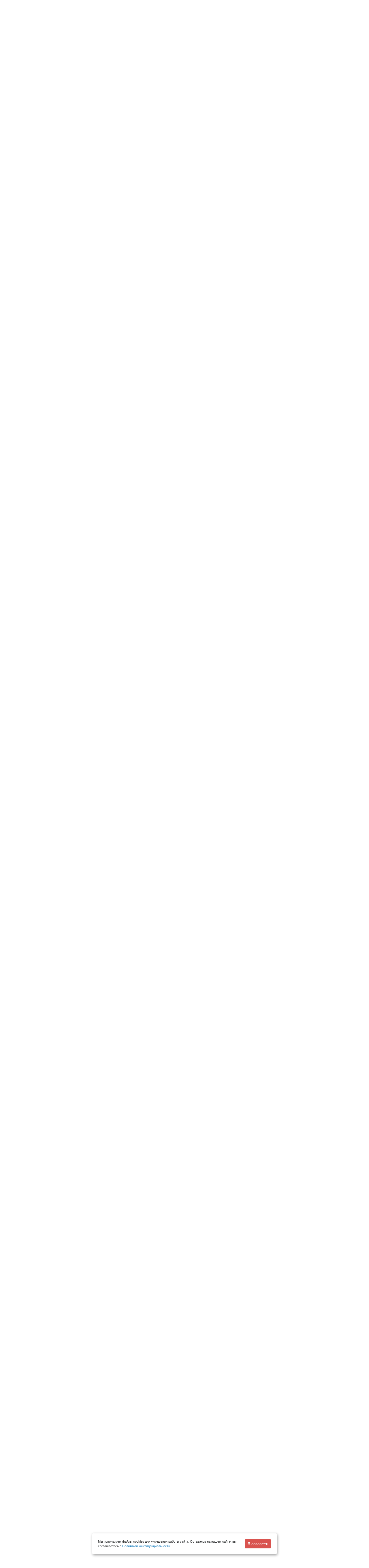

--- FILE ---
content_type: text/html; charset=UTF-8
request_url: http://forum.feng-shui.ru/community/section33/topic6090/message176408/
body_size: 39486
content:
<!DOCTYPE html PUBLIC "-//W3C//DTD XHTML 1.0 Transitional//EN" "http://www.w3.org/TR/xhtml1/DTD/xhtml1-transitional.dtd">
<html xmlns="http://www.w3.org/1999/xhtml" xml:lang="ru" lang="ru">
<head id="Head">
    <meta http-equiv="X-UA-Compatible" content="IE=edge" />
    <meta name="viewport" content="user-scalable=no, initial-scale=1.0, maximum-scale=1.0, width=device-width">
    <meta name="referrer" content="no-referrer-when-downgrade">
    <meta http-equiv="Permissions-Policy" content="accelerometer=(), camera=(), geolocation=(), gyroscope=(), magnetometer=(), microphone=(), payment=(), usb=()">
    <title>Совместимость партнёров</title>
    <link rel="apple-touch-icon" sizes="57x57" href="/apple-icon-57x57.png"><link rel="apple-touch-icon" sizes="60x60" href="/bitrix/templates/stretchy_red/favicon/apple-icon-60x60.png">
    <link rel="apple-touch-icon" sizes="72x72" href="/bitrix/templates/stretchy_red/favicon/apple-icon-72x72.png">
    <link rel="apple-touch-icon" sizes="76x76" href="/bitrix/templates/stretchy_red/favicon/apple-icon-76x76.png">
    <link rel="apple-touch-icon" sizes="114x114" href="/bitrix/templates/stretchy_red/favicon/apple-icon-114x114.png">
    <link rel="apple-touch-icon" sizes="120x120" href="/bitrix/templates/stretchy_red/favicon/apple-icon-120x120.png">
    <link rel="apple-touch-icon" sizes="144x144" href="/bitrix/templates/stretchy_red/favicon/apple-icon-144x144.png">
    <link rel="apple-touch-icon" sizes="152x152" href="/bitrix/templates/stretchy_red/favicon/apple-icon-152x152.png">
    <link rel="apple-touch-icon" sizes="180x180" href="/bitrix/templates/stretchy_red/favicon/apple-icon-180x180.png">
    <link rel="icon" type="image/png" sizes="192x192"  href="/bitrix/templates/stretchy_red/favicon/android-icon-192x192.png">
    <link rel="icon" type="image/png" sizes="32x32" href="/bitrix/templates/stretchy_red/favicon/favicon-32x32.png">
    <link rel="icon" type="image/png" sizes="96x96" href="/bitrix/templates/stretchy_red/favicon/favicon-96x96.png">
    <link rel="icon" type="image/png" sizes="16x16" href="/bitrix/templates/stretchy_red/favicon/favicon-16x16.png">
    <link rel="manifest" href="/bitrix/templates/stretchy_red/favicon/manifest.json">
    <meta name="msapplication-TileColor" content="#ffffff">
    <meta name="msapplication-TileImage" content="/bitrix/templates/stretchy_red/favicon/ms-icon-144x144.png">
    <meta name="theme-color" content="#ffffff">
    <meta name="yandex-verification" content="6aeca586b2d4b1ed" />
            <link rel="stylesheet" href="/bitrix/templates/stretchy_red/css/bootstrap.min.css">
        <link rel="stylesheet" type="text/css" href="/bitrix/templates/stretchy_red/tether/css/tether.min.css" />
        <script type="text/javascript" src="/bitrix/templates/stretchy_red/js/jquery-2.1.3.min.js"></script>
        <link rel="stylesheet" type="text/css" href="/bitrix/templates/stretchy_red/js/fancybox/source/jquery.fancybox.css" />
        <link rel="stylesheet" href="/bitrix/templates/stretchy_red/js/jquery-ui.css">
        <link rel="stylesheet" href="/bitrix/templates/stretchy_red/js/swipebox/css/swipebox.css">
        <link rel="stylesheet" type="text/css" href="/bitrix/templates/stretchy_red/blog.css" />
    <link rel="stylesheet" type="text/css" href="/bitrix/templates/stretchy_red/common.css" />
    <link rel="stylesheet" type="text/css" href="/bitrix/templates/stretchy_red/colors.css" />
    <link rel="shortcut icon" type="image/x-icon" href="/bitrix/templates/stretchy_red/favicon.ico" />
    <!-- Latest compiled and minified CSS -->
    <meta http-equiv="Content-Type" content="text/html; charset=UTF-8" />
<meta name="robots" content="index, follow" />
<meta name="description" content="Подскажите кто знает.&amp;lt;br /&amp;gt;Мы с мужем живем гражданским браком и не собираемся регистрировать свои отношения. Считаем себя настоящей семьей.&amp;lt;br /&amp;gt;Где можно посмотреть нашу совместимость по числам Гуа и по птолпам сутьбы?&amp;lt;br /&amp;gt;И еще имеет ли значение число нашего знакомства или число когда мы начали жить вместе?" />
<link href="/bitrix/cache/css/s1/stretchy_red/kernel_main/kernel_main.css?170169488255296" type="text/css"  rel="stylesheet" />
<link href="/bitrix/js/main/core/css/core_viewer.min.css?144520200017550" type="text/css"  rel="stylesheet" />
<link href="/bitrix/cache/css/s1/stretchy_red/page_057090d0c444e9b7ce2da565a68bc1bf/page_057090d0c444e9b7ce2da565a68bc1bf.css?170169493245018" type="text/css"  rel="stylesheet" />
<link href="/bitrix/cache/css/s1/stretchy_red/template_99c5d31a9d776b252a0703a524b76afd/template_99c5d31a9d776b252a0703a524b76afd.css?170169487779267" type="text/css"  data-template-style="true"  rel="stylesheet" />
<script type="text/javascript">if(!window.BX)window.BX={message:function(mess){if(typeof mess=='object') for(var i in mess) BX.message[i]=mess[i]; return true;}};</script>
<script type="text/javascript">(window.BX||top.BX).message({'JS_CORE_LOADING':'Загрузка...','JS_CORE_NO_DATA':'- Нет данных -','JS_CORE_WINDOW_CLOSE':'Закрыть','JS_CORE_WINDOW_EXPAND':'Развернуть','JS_CORE_WINDOW_NARROW':'Свернуть в окно','JS_CORE_WINDOW_SAVE':'Сохранить','JS_CORE_WINDOW_CANCEL':'Отменить','JS_CORE_H':'ч','JS_CORE_M':'м','JS_CORE_S':'с','JSADM_AI_HIDE_EXTRA':'Скрыть лишние','JSADM_AI_ALL_NOTIF':'Показать все','JSADM_AUTH_REQ':'Требуется авторизация!','JS_CORE_WINDOW_AUTH':'Войти','JS_CORE_IMAGE_FULL':'Полный размер'});</script>
<script type="text/javascript">(window.BX||top.BX).message({'JS_CORE_VIEWER_DOWNLOAD':'Скачать','JS_CORE_VIEWER_EDIT':'Редактировать','JS_CORE_VIEWER_DESCR_AUTHOR':'Автор','JS_CORE_VIEWER_DESCR_LAST_MODIFY':'Последние изменения','JS_CORE_VIEWER_TOO_BIG_FOR_VIEW':'Файл слишком большой для просмотра','JS_CORE_VIEWER_OPEN_WITH_GVIEWER':'Открыть файл в Google Viewer','JS_CORE_VIEWER_IFRAME_DESCR_ERROR':'Просмотр файла невозможен из-за просроченной авторизации в Google. Откройте файл в Google Viewer и авторизуйтесь.','JS_CORE_VIEWER_IFRAME_PROCESS_SAVE_DOC':'Сохранение документа','JS_CORE_VIEWER_IFRAME_UPLOAD_DOC_TO_GOOGLE':'Загрузка документа','JS_CORE_VIEWER_IFRAME_CONVERT_ACCEPT':'Конвертировать','JS_CORE_VIEWER_IFRAME_CONVERT_DECLINE':'Отменить','JS_CORE_VIEWER_IFRAME_CONVERT_TO_NEW_FORMAT':'Документ будет сконвертирован в docx, xls, pptx, так как имеет старый формат.','JS_CORE_VIEWER_IFRAME_DESCR_SAVE_DOC':'Сохранить документ?','JS_CORE_VIEWER_IFRAME_SAVE_DOC':'Сохранить','JS_CORE_VIEWER_IFRAME_DISCARD_DOC':'Отменить изменения','JS_CORE_VIEWER_IFRAME_CHOICE_SERVICE_EDIT':'Редактировать с помощью','JS_CORE_VIEWER_IFRAME_SET_DEFAULT_SERVICE_EDIT':'Использовать для всех файлов','JS_CORE_VIEWER_IFRAME_CHOICE_SERVICE_EDIT_ACCEPT':'Применить','JS_CORE_VIEWER_IFRAME_CHOICE_SERVICE_EDIT_DECLINE':'Отменить','JS_CORE_VIEWER_IFRAME_UPLOAD_NEW_VERSION_IN_COMMENT':'Загрузил новую версию файла','JS_CORE_VIEWER_SERVICE_GOOGLE_DRIVE':'Google Docs','JS_CORE_VIEWER_SERVICE_SKYDRIVE':'MS Office Online','JS_CORE_VIEWER_IFRAME_CANCEL':'Отмена','JS_CORE_VIEWER_IFRAME_DESCR_SAVE_DOC_F':'В одном из окон вы редактируете данный документ. Если вы завершили работу над документом, нажмите \"#SAVE_DOC#\", чтобы загрузить измененный файл на портал.','JS_CORE_VIEWER_SAVE':'Сохранить','JS_CORE_VIEWER_EDIT_IN_SERVICE':'Редактировать в #SERVICE#','JS_CORE_VIEWER_NOW_EDITING_IN_SERVICE':'Редактирование в #SERVICE#','JS_CORE_VIEWER_SAVE_TO_OWN_FILES':'Сохранить на Битрикс24.Диск','JS_CORE_VIEWER_DOWNLOAD_TO_PC':'Скачать на локальный компьютер','JS_CORE_VIEWER_GO_TO_FILE':'Перейти к файлу','JS_CORE_VIEWER_DESCR_SAVE_FILE_TO_OWN_FILES':'Файл #NAME# успешно сохранен<br>в папку \"Файлы\\Сохраненные\"','JS_CORE_VIEWER_DESCR_PROCESS_SAVE_FILE_TO_OWN_FILES':'Файл #NAME# сохраняется<br>на ваш \"Битрикс24.Диск\"','JS_CORE_VIEWER_HISTORY_ELEMENT':'История','JS_CORE_VIEWER_VIEW_ELEMENT':'Просмотреть','JS_CORE_VIEWER_THROUGH_VERSION':'Версия #NUMBER#','JS_CORE_VIEWER_THROUGH_LAST_VERSION':'Последняя версия','JS_CORE_VIEWER_DISABLE_EDIT_BY_PERM':'Автор не разрешил вам редактировать этот документ','JS_CORE_VIEWER_IFRAME_UPLOAD_NEW_VERSION_IN_COMMENT_F':'Загрузила новую версию файла','JS_CORE_VIEWER_IFRAME_UPLOAD_NEW_VERSION_IN_COMMENT_M':'Загрузил новую версию файла','JS_CORE_VIEWER_IFRAME_CONVERT_TO_NEW_FORMAT_EX':'Документ будет сконвертирован в формат #NEW_FORMAT#, так как текущий формат #OLD_FORMAT# является устаревшим.','JS_CORE_VIEWER_CONVERT_TITLE':'Конвертировать в #NEW_FORMAT#?','JS_CORE_VIEWER_CREATE_IN_SERVICE':'Создать с помощью #SERVICE#','JS_CORE_VIEWER_NOW_CREATING_IN_SERVICE':'Создание документа в #SERVICE#','JS_CORE_VIEWER_SAVE_AS':'Сохранить как','JS_CORE_VIEWER_CREATE_DESCR_SAVE_DOC_F':'В одном из окон вы создаете новый документ. Если вы завершили работу над документом, нажмите \"#SAVE_AS_DOC#\", чтобы перейти к добавлению документа на портал.','JS_CORE_VIEWER_NOW_DOWNLOAD_FROM_SERVICE':'Загрузка документа из #SERVICE#','JS_CORE_VIEWER_EDIT_IN_LOCAL_SERVICE':'Редактировать на моём компьютере','JS_CORE_VIEWER_EDIT_IN_LOCAL_SERVICE_SHORT':'Редактировать на #SERVICE#','JS_CORE_VIEWER_SERVICE_LOCAL':'моём компьютере','JS_CORE_VIEWER_DOWNLOAD_B24_DESKTOP':'Скачать','JS_CORE_VIEWER_SERVICE_LOCAL_INSTALL_DESKTOP':'Для эффективного редактирования документов на компьютере, установите десктоп приложение и подключите Битрикс24.Диск','JS_CORE_VIEWER_SERVICE_B24_DISK':'Битрикс24.Диск'});</script>
<script type="text/javascript">(window.BX||top.BX).message({'LANGUAGE_ID':'ru','FORMAT_DATE':'DD.MM.YYYY','FORMAT_DATETIME':'DD.MM.YYYY HH:MI:SS','COOKIE_PREFIX':'BITRIX_SM','SERVER_TZ_OFFSET':'10800','SITE_ID':'s1','USER_ID':'','SERVER_TIME':'1768651723','USER_TZ_OFFSET':'0','USER_TZ_AUTO':'Y','bitrix_sessid':'a7873fd9ea817defa321ea4ebe74068d'});</script>


<script type="text/javascript" src="/bitrix/js/main/core/core.min.js?145366920069721"></script>
<script type="text/javascript" src="/bitrix/js/main/rsasecurity.min.js?144520200013967"></script>
<script type="text/javascript" src="/bitrix/js/main/core/core_ajax.min.js?145366920020698"></script>
<script type="text/javascript" src="/bitrix/js/main/utils.min.js?144520200019858"></script>
<script type="text/javascript" src="/bitrix/js/main/core/core_fx.min.js?14452020009592"></script>
<script type="text/javascript" src="/bitrix/js/main/json/json2.min.js?14202324003467"></script>
<script type="text/javascript" src="/bitrix/js/main/core/core_ls.min.js?14452020007365"></script>
<script type="text/javascript" src="/bitrix/js/main/core/core_popup.min.js?144520200028778"></script>
<script type="text/javascript" src="/bitrix/js/main/core/core_viewer.min.js?144520200079597"></script>
<script type="text/javascript" src="/bitrix/js/currency/core_currency.min.js?14536692001474"></script>
<script type="text/javascript">BX.setCSSList(['/bitrix/js/main/core/css/core.css?14452020002854','/bitrix/js/main/core/css/core_popup.css?144649800034473','/bitrix/js/main/core/css/core_date.css?14452020009689','/bitrix/js/main/core/css/core_tooltip.css?14452020005746','/bitrix/templates/.default/components/bitrix/advertising.banner/forum/style.css?1484514000144','/bitrix/templates/.default/components/bitrix/forum/forum/style.css?151345800019153','/bitrix/templates/.default/components/bitrix/forum/forum/themes/orange/style.css?14846004005688','/bitrix/templates/.default/components/bitrix/forum/forum/styles/additional.css?142031880013117','/bitrix/components/bitrix/forum.interface/templates/popup_image/style.css?1420232400230','/local/components/digitforce/follow.topic/templates/follow/style.css?1488142800863','/bitrix/templates/.default/components/bitrix/forum.message.template/.default/style.css?1494190800501','/local/components/digitforce/consultants.donate/templates/.default/style.css?151734600043','/bitrix/components/doocode/share.socialnetwork/templates/libs-social-links-post/style.css?14207508001093','/local/components/lynx/mark.message/templates/.default/style.css?1486242000324','/local/components/lynx/vote.content/templates/forum/style.css?1486414800178','/bitrix/templates/.default/components/bitrix/menu/main-head-adaptive/style.css?1494190800269','/bitrix/templates/.default/components/bitrix/search.suggest.input/main/style.css?1508101200501','/local/components/digitforce/header.block/templates/.default/style.css?15164820002799','/bitrix/templates/.default/components/bitrix/catalog.top/adaptive_new/style.css?1511989200101','/bitrix/templates/.default/components/bitrix/catalog.top/adaptive_new/section/style.css?151198920028364','/bitrix/templates/.default/components/bitrix/catalog.top/adaptive_new/section/themes/red/style.css?15119892005596','/local/components/digitforce/posts.best/templates/.default/style.css?14862420002130','/bitrix/components/bitrix/search.suggest.input/templates/.default/style.css?1420232400501','/bitrix/components/doocode/forum.last.post/templates/.default/style.css?1421701200239','/bitrix/components/doocode/prediction.links/templates/.default/style.css?147189960053','/bitrix/templates/.default/components/bitrix/advertising.banner/popup/style.css?1448398800387','/bitrix/templates/stretchy_red/styles.css?1503349200465','/bitrix/templates/stretchy_red/template_styles.css?156261960030948']); </script>
<script type="text/javascript">
					(function () {
						"use strict";

						var counter = function ()
						{
							var cookie = (function (name) {
								var parts = ("; " + document.cookie).split("; " + name + "=");
								if (parts.length == 2) {
									try {return JSON.parse(decodeURIComponent(parts.pop().split(";").shift()));}
									catch (e) {}
								}
							})("BITRIX_CONVERSION_CONTEXT_s1");

							if (! cookie || cookie.EXPIRE < BX.message("SERVER_TIME"))
							{
								var request = new XMLHttpRequest();
								request.open("POST", "/bitrix/tools/conversion/ajax_counter.php", true);
								request.setRequestHeader("Content-type", "application/x-www-form-urlencoded");
								request.send(
									"SITE_ID="      + encodeURIComponent(BX.message("SITE_ID")) + "&" +
									"sessid="       + encodeURIComponent(BX.bitrix_sessid())    + "&" +
									"HTTP_REFERER=" + encodeURIComponent(document.referrer)
								);
							}
						};

						if (window.frameRequestStart === true)
							BX.addCustomEvent("onFrameDataReceived", counter);
						else
							BX.ready(counter);
					})();
				</script>
<link rel="alternate" type="application/rss+xml" href="/community/rss/rss2/topic/6090/" />



<script type="text/javascript" src="/bitrix/templates/.default/components/bitrix/search.suggest.input/main/script.js?150810120012503"></script>
<script type="text/javascript" src="/local/components/digitforce/header.block/templates/.default/script.js?1494190800832"></script>
<script type="text/javascript" src="/bitrix/templates/.default/components/bitrix/catalog.top/adaptive_new/section/script.js?151198920039506"></script>
<script type="text/javascript" src="/bitrix/components/bitrix/search.suggest.input/templates/.default/script.js?142031880012503"></script>
<script type="text/javascript" src="/bitrix/templates/.default/components/bitrix/advertising.banner/popup/script.js?1559854800798"></script>
<script type="text/javascript" src="/bitrix/templates/.default/components/bitrix/forum/forum/script.js?14203188001065"></script>
<script type="text/javascript" src="/bitrix/templates/.default/components/bitrix/forum/forum/bitrix/system.auth.form/.default/script.js?1420318800556"></script>
<script type="text/javascript" src="/bitrix/components/bitrix/forum.interface/templates/.default/script.js?14202324004204"></script>
<script type="text/javascript" src="/bitrix/templates/.default/components/bitrix/forum/forum/bitrix/forum.topic.read/.default/script.js?14203188005375"></script>
<script type="text/javascript" src="/local/components/digitforce/follow.topic/templates/follow/script.js?14882292001118"></script>
<script type="text/javascript" src="/local/components/digitforce/consultants.donate/templates/.default/script.js?15185556001189"></script>
<script type="text/javascript" src="/local/components/lynx/vote.content/templates/forum/script.js?1486414800709"></script>
<script type="text/javascript">var _ba = _ba || []; _ba.push(["aid", "d9b558f209bbd2e9179699f6b1095544"]); _ba.push(["host", "forum.feng-shui.ru"]); (function() {var ba = document.createElement("script"); ba.type = "text/javascript"; ba.async = true;ba.src = (document.location.protocol == "https:" ? "https://" : "http://") + "bitrix.info/ba.js";var s = document.getElementsByTagName("script")[0];s.parentNode.insertBefore(ba, s);})();</script>



    <meta name="google-site-verification" content="4Pu0J3jjk0gFko4mdkdeus9O_h-6baTSUjTOM_uf2rY" />
    <link rel="stylesheet" href="/bitrix/templates/stretchy_red/include/toup.css" />
    <link href="https://fonts.googleapis.com/css?family=Open+Sans:300,400,700" rel="stylesheet">
    <script src="https://kit.fontawesome.com/e737f18b29.js"></script>
    <script src="https://smartcaptcha.yandexcloud.net/captcha.js" defer></script>
</head>
<body>

<nav class="navbar navbar-toggleable-md navbar-light hidden-lg-up d-block d-sm-block d-md-block d-lg-none" style="background-color: #f7f7f7;">
    <button class="navbar-toggler" style="float: right;" type="button" data-toggle="collapse" data-target="#navbarSupportedContent" aria-controls="navbarSupportedContent" aria-expanded="false" aria-label="Toggle navigation">
        <span class="navbar-toggler-icon"></span>
    </button>
    <a class="navbar-brand" href="/">
        <img src="/bitrix/templates/stretchy_red/images/logo_new_feng.png" width="30" class="d-inline-block align-top" alt="">
        Фен-шуй Форум
    </a>

    <div class="collapse navbar-collapse" id="navbarSupportedContent">
        <ul class="navbar-nav mr-auto">
                                                <li class="nav-item "><a class="nav-link" href="/"><span>Главная</span></a></li>
                                                                                        <li class="nav-item "><a class="nav-link" href="/market/"><span>Маркет</span></a></li>
                                                                                        <li class="nav-item  active"><a class="nav-link" href="/community/"><span>Форумы</span></a></li>
                                                                                        <li class="nav-item "><a class="nav-link" href="/posts/"><span>Статьи</span></a></li>
                                                                                        <li class="nav-item "><a class="nav-link" href="/events/"><span>Обучение</span></a></li>
                                                                                        <li class="nav-item "><a class="nav-link" href="/consultants/"><span>Консультанты</span></a></li>
                                                                                                                    <li class="nav-item"><a class="nav-link" href="/people/personal/content/"><span>Мои покупки</span></a></li>
                        
<script type="text/javascript">
top.BX.defer(top.rsasec_form_bind)({'formid':'system_auth_form6zOYVN','key':{'M':'ZT827udsgnpxfM7kptUjgDo/FJxBfTVfabw32wRTOCToU0E98hoqI982+S8Bgf1vHdEleakTDm85OU6ajYlGpzuEt560Arlxq+dsTqkNSEBl4yBDJbJkY5ghMhtSP2C878fZ0pOsnAgrTuphe/K/YoJEQz9rIFEx2EGp8T4YYsk=','E':'AQAB','chunk':'128'},'rsa_rand':'696b7bc722feb7.59018562','params':['USER_PASSWORD']});
</script>


                        <li class="nav-item"><a class="nav-link" href="/auth/?backurl=%2Fcommunity%2Fsection33%2Ftopic6090%2Fmessage176408%2F">Войти</a></li>
        
                                    <li class="nav-item"><a class="nav-link" href="/auth/?register=yes&backurl=%2Fcommunity%2Fsection33%2Ftopic6090%2Fmessage176408%2F">Регистрация</a></li>
                                       </ul>
    </div>
    </nav>

<div class="container-fluid maxWidth">
    <div class="row top-banner">
        <div class="col-lg-12 col-xl-12">
                    </div>
    </div>
</div>
<div class="container-fluid maxWidth">
    <div class="hidden-md-up d-block d-sm-block d-md-none d-lg-none df_search">
        <div class="search-form">
<form action="/search/">
	<script>
	BX.ready(function(){
		var input = BX("qplSKIW");
		if (input)
			new JsSuggest(input, 'pe:10,md5:,site:s1');
	});
</script>
<IFRAME
	style="width:0px; height:0px; border: 0px;"
	src="javascript:''"
	name="qplSKIW_div_frame"
	id="qplSKIW_div_frame"
></IFRAME><input
			size="15"
		name="q"
	id="qplSKIW"
	value=""
	class="search-suggest"
	type="text"
	autocomplete="off"
        placeholder="по всему сайту"
/>&nbsp;<input name="s" type="submit" value="Поиск" />
</form>
</div>    </div>
</div>


<div id="panel"></div>
<div class="container-fluid maxWidth hidden-sm-down d-none d-lg-block">
    <div class="row">           
        <div class="col-6 digitforce_top_menu left">  
            <div class="df_logo">
                <a href="/">
                    <img src="/bitrix/templates/stretchy_red/images/logo_new_feng.png" />   
                </a>    
            </div>
            <a href="/">
                <span class="h1"><b>Фен-шуй Форум</b></span>
                <span> <span>крупнейшее сообщество рунета</span></span>
            </a>
        </div>
        <div class="col-6 digitforce_top_menu right">                        
            <ul>
                <li class="df_menu">
                    <img class="df_menu_img" src="/bitrix/templates/stretchy_red/images/menu_new.png" />
                    <ul class="df_popup_menu df_align">
                        <li><a href="/">Главная</a></li>
                        <li><a href="/posts/">Публикации и статьи</a></li>
                        <li><a href="/community/">Форумы</a></li>
                        <li><a href="/market/">Магазин Фен-шуй</a></li>
                        <li><a href="/events/">События</a></li>
                        <li><a href="/consultants/">Найти консультанта</a></li>
                        <li class="df_sep"><div></div></li>
                        <li><a onclick="BXIM.openMessenger();
                                    return false;">Личные сообщения</a></li>
                        <!--<li><a href="/community/subscribe/">Подписки на форумы</a></li>-->
                        <li><a href="/people/subscribe/">Подписки</a></li>
                        <li><a href="/people/profile/">Мой профиль</a></li>  
                        <li><a href="/people/personal/content/">Мои покупки</a></li>
                        <li class="df_sep"></li>
                        <li><a href="/affiliate/">Партнерам</a></li>
                        
                                            </ul>
                </li>
                                    
                    <li class="df_login"><a href="/auth/?login=yes&backurl=/community/section33/topic6090/message176408/"></a> <a href="/auth/?login=yes&backurl=/community/section33/topic6090/message176408/">Вход</a></li>
                    <li ><a href="/auth/?register=yes">Регистрация</a></li>                                                        
                                            </ul>
        </div>
    </div>
</div>   
    <div class="container-fluid maxWidth">
        <div class="row">
            <div class="col-sm-12 col-lg-12 col-xl-12">
                <ul id="top-menu" class="hidden-sm-down">
                        <li class=""><a href="/"><span>Главная</span></a></li>
                                <li class=""><a href="/market/"><span>Маркет</span></a></li>
                                <li class=" selected"><a href="/community/"><span>Форумы</span></a></li>
                                <li class=""><a href="/posts/"><span>Статьи</span></a></li>
                                <li class=""><a href="/events/"><span>Обучение</span></a></li>
                                <li class=""><a href="/consultants/"><span>Консультанты</span></a></li>
            </ul>
<div id="top-menu-border" class="hidden-sm-down"></div>
            </div>
            <!--                                                                                                                <div class="hidden-md-down col-lg-12 col-xl-3 df_search">
                                                                                                                                                                                                                                    </div>-->
            <div class="col-sm-12">
                                    
                            </div>
        </div>
    </div>
<div class="container-fluid maxWidth df_content_wrap">
    <div class="row">
                <div class="col-sm-12 col-md-8 col-lg-8 col-xl-8 df_main_content">
                            <div class="row">
                    <div class="col-sm-12">
                                                    <div id="breadcrumb-search">
                                <div id="breadcrumb"><a title="На главную страницу" href="/"><img width="12" height="11" src="/bitrix/templates/stretchy_red/images/home.gif" alt="На главную страницу" /></a><i>&ndash;</i><a href="/community/" title="Форум">Форум</a><i>&ndash;</i><a href="/community/group8/" title="Ба-цзы, китайская астрология Столпы Судьбы">Ба-цзы, китайская астрология Столпы Судьбы</a><i>&ndash;</i><a href="/community/section33/" title="Личная жизнь">Личная жизнь</a><i>&ndash;</i><a href="/community/section33/topic6090/message176408/" title="Совместимость партнёров">Совместимость партнёров</a></div>                            </div>
                                            </div>
                    <div class="col-sm-12">
                                                                                    <h1>Совместимость партнёров</h1>
                                                                        </div>
                    <div class="col-sm-12">


                        <!------------------->
<div class="row">    
        

        <div class="hidden-xs col-sm-3 forum-banner">
        <div class="title"><a href="/bitrix/rk.php?id=389&amp;site_id=s1&amp;event1=event1&amp;event2=event2&amp;event3=event3&amp;goto=https%3A%2F%2Ffengshui-vrn.ru%2Fbesplatnye-vebinary%2F%23training-free">18 января 16:00 Мск вебинар "Как провести анализ фен шуй самостоятельно?"</a></div><div class="text">Устройство китайской могилы по фен шуй. Как определить стороны Тигра и Дракона
По внешнему окружению дома как сразу же определить, кто главный в семье? Как состояние входной двери в дом может сигнализировать, у кого из проживающих проблема? </div><div class="link"><a href="/bitrix/rk.php?id=389&amp;site_id=s1&amp;event1=event1&amp;event2=event2&amp;event3=event3&amp;goto=http%3A%2F%2Ffengshui-vrn.ru">fengshui-vrn.ru</a></div>    </div>

    
        <div class="hidden-xs col-sm-3 forum-banner">
        <div class="title"><a href="/bitrix/rk.php?id=390&amp;site_id=s1&amp;event1=event1&amp;event2=event2&amp;event3=event3&amp;goto=https%3A%2F%2Ft.me%2Ffandorina_ezo%2F336">Мастер-класс "Годичное прогнозирование по гексаграммам"</a></div><div class="text">Спрогнозируйте свой год огненной Лошади по взаимодействию ваших столпов Бацзы с гексаграммами карты Ци Мень и столпа Бин У вместе с Ольгой Фандориной!</div><div class="link"><a href="/bitrix/rk.php?id=390&amp;site_id=s1&amp;event1=event1&amp;event2=event2&amp;event3=event3&amp;goto=http%3A%2F%2Ft.me">t.me</a></div>    </div>

</div>


<div class="col-xs-12 df_forum_wrap">
    <div class="forum-info-box forum-menu-box">
	<div class="forum-info-box-inner">
		<span class="forum-menu-item forum-menu-item-first forum-menu-search"><noindex><a href="/community/search/" rel="nofollow"><span>Поиск в форумах</span></a></noindex>&nbsp;</span>
		<span class="forum-menu-item  forum-menu-users"><a href="/people/"><span>Пользователи</span></a>&nbsp;</span>
		<span class="forum-menu-item  forum-menu-rules"><a href="/community/rules/"><span>Правила</span></a>&nbsp;</span>
		<span class="forum-menu-item forum-menu-item-last forum-menu-authorize">
		
<script type="text/javascript">
top.BX.defer(top.rsasec_form_bind)({'formid':'system_auth_formPqgS8z','key':{'M':'ZT827udsgnpxfM7kptUjgDo/FJxBfTVfabw32wRTOCToU0E98hoqI982+S8Bgf1vHdEleakTDm85OU6ajYlGpzuEt560Arlxq+dsTqkNSEBl4yBDJbJkY5ghMhtSP2C878fZ0pOsnAgrTuphe/K/YoJEQz9rIFEx2EGp8T4YYsk=','E':'AQAB','chunk':'128'},'rsa_rand':'696b7bc722feb7.59018562','params':['USER_PASSWORD']});
</script>
<noindex><div id="forum-login-form-window">

<a href="" onclick="return ForumCloseLoginForm()" rel="nofollow" style="float:right;">Закрыть</a>

<form method="post" target="_top" action="/community/section33/topic6090/message176408/">
			<input type="hidden" name="backurl" value="/community/section33/topic6090/message176408/" />
			<input type="hidden" name="AUTH_FORM" value="Y" />
	<input type="hidden" name="TYPE" value="AUTH" />

	<table width="95%">
			<tr>
				<td colspan="2">
				Логин:<br />
				<input type="text" name="USER_LOGIN" maxlength="50" value="" size="17" /></td>
			</tr>
			<tr>
				<td colspan="2">
				Пароль:<br />
				<input type="password" name="USER_PASSWORD" maxlength="50" size="17" /></td>
			</tr>
					<tr>
				<td valign="top"><input type="checkbox" id="USER_REMEMBER" name="USER_REMEMBER" value="Y" /></td>
				<td width="100%"><label for="USER_REMEMBER">Запомнить меня на этом компьютере</label></td>
			</tr>
					<tr>
				<td colspan="2"><input type="submit" name="Login" value="Войти" /></td>
			</tr>

			<tr>
				<td colspan="2"><a href="/community/section33/topic6090/message176408/?forgot_password=yes&amp;backurl=%2Fcommunity%2Fsection33%2Ftopic6090%2Fmessage176408%2F" rel="nofollow">Забыли свой пароль?</a></td>
			</tr>
					<tr>
				<td colspan="2"><a href="/community/section33/topic6090/message176408/?register=yes&amp;backurl=%2Fcommunity%2Fsection33%2Ftopic6090%2Fmessage176408%2F" rel="nofollow">Регистрация</a><br /></td>
			</tr>
			</table>	
</form>
</div>
<a href="/community/section33/topic6090/message176408/?login=yes" onclick="return ForumShowLoginForm(this);" target="_self" rel="nofollow"><span>Войти</span></a>
</noindex>&nbsp;</span>
	</div>
</div>
<div class="forum-breadcrumb forum-breadcrumb-top"><span class="forum-crumb-item forum-crumb-first"><a href="/community/" title="Форум">Форум</a></span> <span class="forum-crumb-item"> <span>&raquo;&nbsp;</span><a href="/community/group8/" title="Ба-цзы, китайская астрология Столпы Судьбы">Ба-цзы, китайская астрология Столпы Судьбы</a></span> <span class="forum-crumb-item"> <span>&raquo;&nbsp;</span><a href="/community/section33/" title="Личная жизнь">Личная жизнь</a></span> <span class="forum-crumb-item"> <span>&raquo;&nbsp;</span>Совместимость партнёров</span></div><script type="text/javascript">
//<![CDATA[
	if (phpVars == null || typeof(phpVars) != "object")
	{
		var phpVars = {
			'ADMIN_THEME_ID': '.default',
			'titlePrefix': 'forum.feng-shui.ru - '};
	}
	phpVars['isAuthorized'] = 'N';
	if (typeof oText != "object")
	{
		var oText = {};
	}
	oText['wait_window'] = 'Загрузка...';
//]]>
window.oForumForm = {};
</script>
<div class="df_follow_top">
    <strong>Получать новые сообщения этой темы на почту</strong> <div class="hidden-sm-down doocode_follow_topic_wrap">
            <a class="doocode_follow_topic_button follow2" href="/auth/?login=yes&backurl=/community/section33/topic6090/message176408/" title="Следить за новыми сообщениями в этой теме">+ Следить</a>
    </div></div>    
<div class="forum-navigation-box forum-navigation-top">
	<div class="forum-page-navigation">
			<span class="forum-page-title">Страницы:</span>
			<a class="forum-page-previous" href="/community/section33/topic6090/page58/">Пред.</a>
			<a class="forum-page-first" href="/community/section33/topic6090/">1</a>
			<span class="forum-page-dots">...</span>
		<a href="/community/section33/topic6090/page57/" class="">57</a>
		<a href="/community/section33/topic6090/page58/" class="">58</a>
		<span class="forum-page-current">59</span>
		<a href="/community/section33/topic6090/page60/" class="">60</a>
		<a href="/community/section33/topic6090/page61/" class="">61</a>
		<a class="forum-page-next" href="/community/section33/topic6090/page60/">След.</a>
	</div>
            <div class="forum-new-post">
            <a style="font-size: 20px" href="/auth/?backurl=/community/section33/topic6090/message176408/"><span>Написать сообщение в тему</span></a>
        </div>
	<div class="forum-clear-float"></div>
</div>
<div class="forum-header-box">
	<div class="forum-header-options">
<span class="forum-option-feed"><noindex><a rel="nofollow" href="/community/rss/rss2/topic/6090/" onclick="window.location='/community/rss/default/topic/6090/'; return false;">RSS</a></noindex></span>	</div>
	<div class="forum-header-title"><span>
Совместимость партнёров	</span>
                    </div>
</div>

<div class="forum-block-container">
	<div class="forum-block-outer">
	<!--FORUM_INNER--><div class="forum-block-inner">
<script type="application/javascript">
	window.fAddSId = function(n)
	{
		if (typeof n == "string") n += (n.indexOf("?") < 0 ? "?" : "&") + "sessid=" + BX.bitrix_sessid();
		else if (BX.type.isDomNode(n)) n.href += (n.href.indexOf("?") < 0 ? "?" : "&") + "sessid=" + BX.bitrix_sessid();
		return n;
	}
</script>
<!--MSG_176325-->
<table cellspacing="0" border="0" class="forum-post-table forum-post-first forum-post-odd " id="message_block_176325" bx-author-name="Даокид" bx-author-id="1117">
       <tbody>
        <tr>
            <td class="forum-cell-user hidden-sm-down">
                <span style='position:absolute;'><a  id="message176325">&nbsp;</a></span>                <div class="forum-user-info">
                                        <div class="forum-user-name"><noindex><a rel="nofollow" href="/people/profile/1117/" title="Профиль пользователя">Даокид</a></noindex></div>
                                        <div class="forum-user-avatar"><noindex><a rel="nofollow" href="/people/profile/1117/" title="Профиль пользователя"><img src="/upload/forum/avatar/e7e/e7e366c2fe080a9caf7f5ed0b298a8ce.jpg" border="0" alt="" width="75" height="90" /></a></noindex></div>
                                        <div class="forum-user-status "><span>Знаток</span></div>
                                        <div class="forum-user-additional">
                                                <span>Сообщений: <span><noindex><a rel="nofollow" href="/community/user/1117/post/all/">5060</a></noindex></span></span>
                                                <span>Карма: <span>4878.8</span></span>
                                                <span>Регистрация: <span>21.03.2006</span></span>
                                                                          <a href="/consultants/moskva/35080/"><img src="/upload/logo_cons.png" title="Консультант Международной Ассоциации Консультантов Фен-шуй"  /></a>
                          <div class="df__donate_wrap">
    <button
            id="df__donate_button"
            type="button"
            class="btn btn-primary df__donate_button"
            data-toggle="modal"
            data-target="#donateModal"
            consultant_name="Учитель Даокид "
            consultant_id="1117"
    >
        Поблагодарить
    </button>
</div>
                        
                    </div>
                                    </div>
            </td>
            <td class="forum-cell-post">
                <div class="forum-post-date">
                    <div class="forum-post-number">
                                                <noindex><a rel="nofollow" href="/community/section33/topic6090/message176325/#message176325" onclick="prompt(this.title + ' [' + this.innerHTML + ']', (location.protocol + '//' + location.host + this.getAttribute('href'))); return false;" title="Ссылка на это сообщение">#1161</a></noindex></div>
                                        <div class="forum-post-rating">
                                                <span class="social_links">
    <a class="item vkontakte" href="http://vk.com/share.php?url=http://forum.feng-shui.ru/community/section33/topic6090/message176325/" title="Опубликовать ссылку во ВКонтакте" onclick="window.open(this.href, 'Опубликовать ссылку во Вконтакте', 'width=800,height=300');
            return false"></a>
</span>
                    </div>

                                        <span>29.05.2023 21:37:29</span>
                </div>

                

                <div class="forum-post-entry">
                    <div class="forum-post-text" id="message_text_176325"><table class="forum-quote"><thead><tr><th>Цитата</th></tr></thead><tbody><tr><td><a class="blog-p-user-name" id="bp_bT6z1vk0" href="/people/profile/60502/">Ольга</a><script type="text/javascript">if(!!BX['tooltip']){BX.tooltip('60502', "bp_bT6z1vk0", "/community/section33/topic6090/message176408/");}</script> написал:<br />Здравствуйте, подскажите пожалуста, очень интересует вопрос,<br /> 1.<br />Ваше мнение эта девушка выйдет в этом году замуж? <br />ее карта???? <noindex><a href="http://npugacheva.com/kalkulyator-ba-czy/#name=%D0%90%D1%81%D0%B5%D0%BC%D0%B0&amp;sex=-1&amp;day=10&amp;month=6&amp;year=1988&amp;hour=16&amp;min=0&amp;city=%D0%90%D0%9B%D0%9C%D0%90-%D0%90%D0%A2%D0%90+%28KZ%29+43%C2%B015%27N+%2F+76%C2%B057%27E&amp;hidstem=hidstemham" target="_blank" rel="nofollow">http://npugacheva.com/kalkulyator-ba-czy/#name=%D0%90%D1%81%D0%B5%D0%BC%D0%B0&sex=-1&day=10&month=6&...</a></noindex> <br /> 2. Есть парень, его карта ????   <noindex><a href="http://npugacheva.com/kalkulyator-ba-czy/#name=%D0%A4%D0%B0%D1%80%D1%83%D0%BA&amp;sex=1&amp;day=2&amp;month=2&amp;year=1989&amp;hour=-1&amp;min=-1&amp;city=Strasbourg+%28FR%29+48%C2%B035%27N+%2F+7%C2%B044%27E&amp;hidstem=hidstemham" target="_blank" rel="nofollow">http://npugacheva.com/kalkulyator-ba-czy/#name=%D0%A4%D0%B0%D1%80%D1%83%D0%BA&sex=1&day=2&month=2&ye...</a></noindex>   Она надеется ,что они будут вместе, но они не живут ещё вместе и редко видятся-он во Франции, она в Турции, в этом сложность<br /><br />я вижу совместимость в доме брака , у него Змея, у неё Обезьяна,они сливаются<br /><br />также у него в такте удачи стоит звезда жены, у неё только в НС этого года <br /><br />Уважаемые мастера, напишите Ваше мнение есть шансы им быть вместе и ей выйти за него замуж? И может это событие в её жизни произойти именно в этом году? Просто звезда мужа приходит ей в такте только в 30 году, ну это оочень далеко????</td></tr></tbody></table><br />В этом году у нее микроскопический (<I>близкий к 0</I>) шанс выйти замуж за <U>этого</U> мужчину. <br /><br />Но вообще, в текущей 10-летке есть признаки того, что она выйдет/может выйти замуж.<br /><br /><noindex><a href="https://imgbb.com/" target="_blank" rel="nofollow"><img src="https://i.ibb.co/0GHJF0z/2023-05-29-21-29-19.jpg" id="popup_1180798403" border="0" style="max-width:500px;max-height:500px;" data-bx-viewer="image" data-bx-src="https://i.ibb.co/0GHJF0z/2023-05-29-21-29-19.jpg" /></a></noindex><br /><br /><br />P.S. Змея в его карте не имеет отношения к Обезьяне в её карте.</div>
                                        <div class="forum-user-signature">
                        <div class="forum-signature-line"></div>
                        <span><span style="color:#9D0A0F"><noindex><a href="https://daokid.ru" target="_blank" rel="nofollow">Официальный сайт >></a></noindex></span></span>
                    </div>
                                            </div>
                            </td>

        </tr>
        <tr class="hidden-md-up df_user_info_footer">
            <td>
                <div class="container">
                <div class="row">
                    <div class="col-xs-6 col-sm-6">
                                                                        <div class="forum-user-avatar"><noindex><a rel="nofollow" href="/people/profile/1117/" title="Профиль пользователя"><img src="/upload/forum/avatar/e7e/e7e366c2fe080a9caf7f5ed0b298a8ce.jpg" border="0" alt="" width="75" height="90" /></a></noindex></div>
                                                    <div class="forum-user-name"><noindex><a rel="nofollow" href="/people/profile/1117/" title="Профиль пользователя">Даокид</a></noindex></div>
                                                                        <div class="forum-user-status "><span>Знаток</span></div>
                                        </div>
                    <div class="col-xs-6 col-sm-6">
                        <div class="forum-user-additional">
                                            <span>Сообщений: <span><noindex><a rel="nofollow" href="/community/user/1117/post/all/">5060</a></noindex></span></span>
                                                        <span>Карма: <span>4878.8</span></span>
                                                                    <span>Регистрация: <span>21.03.2006</span></span>
                            
                                                            <a href="/consultants/moskva/35080/"><img src="/upload/logo_cons.png" title="Консультант Международной Ассоциации Консультантов Фен-шуй"  /></a>
                                <div class="df__donate_wrap">
    <button
            id="df__donate_button"
            type="button"
            class="btn btn-primary df__donate_button"
            data-toggle="modal"
            data-target="#donateModal"
            consultant_name="Учитель Даокид "
            consultant_id="1117"
    >
        Поблагодарить
    </button>
</div>
                                <p></p>
                            
                        </div>
                    </div>
                    <div class="col-xs-12 col-sm-12">
                                            </div>
                </div>
                </div>
            </td>
        </tr>


        <tr>
            <td class="forum-cell-contact hidden-sm-down">
                <div class="forum-contact-links">
                                        &nbsp;
                                    </div>
            </td>
            <td class="forum-cell-actions">
                
    <div class="lynx_vote" id="message_176325_0_0">
        Была ли полезна информация, результат опроса:
        да - 1,
        отчасти - 0,
        нет - 1    </div>

                <div class="forum-action-links">
                    &nbsp;                                    </div>
            </td>
        </tr>
    </tbody>
    </table><!--MSG_END_176325-->
<script type="text/javascript">
                                        BX.viewElementBind(
                                    'message_block_176325',
                            {showTitle: false},
                                    function(node){
                                    return BX.type.isElementNode(node) && (node.getAttribute('data-bx-viewer') || node.getAttribute('data-bx-image'));
                                    }
                            );
</script>
<!--MSG_176327-->
<table cellspacing="0" border="0" class="forum-post-table forum-post-even " id="message_block_176327" bx-author-name="Ольга" bx-author-id="60502">
       <tbody>
        <tr>
            <td class="forum-cell-user hidden-sm-down">
                <span style='position:absolute;'><a  id="message176327">&nbsp;</a></span>                <div class="forum-user-info">
                                        <div class="forum-user-name"><noindex><a rel="nofollow" href="/people/profile/60502/" title="Профиль пользователя">Ольга</a></noindex></div>
                                        <div class="forum-user-register-avatar"><noindex><a rel="nofollow" href="/people/profile/60502/" title="Профиль пользователя"><span><!-- ie --></span></a></noindex></div>
                                        <div class="forum-user-status "><span>Интересующийся</span></div>
                                        <div class="forum-user-additional">
                                                <span>Сообщений: <span><noindex><a rel="nofollow" href="/community/user/60502/post/all/">28</a></noindex></span></span>
                                                <span>Карма: <span>5</span></span>
                                                <span>Регистрация: <span>25.05.2023</span></span>
                                                
                    </div>
                                    </div>
            </td>
            <td class="forum-cell-post">
                <div class="forum-post-date">
                    <div class="forum-post-number">
                                                <noindex><a rel="nofollow" href="/community/section33/topic6090/message176327/#message176327" onclick="prompt(this.title + ' [' + this.innerHTML + ']', (location.protocol + '//' + location.host + this.getAttribute('href'))); return false;" title="Ссылка на это сообщение">#1162</a></noindex></div>
                                        <div class="forum-post-rating">
                                                <span class="social_links">
    <a class="item vkontakte" href="http://vk.com/share.php?url=http://forum.feng-shui.ru/community/section33/topic6090/message176327/" title="Опубликовать ссылку во ВКонтакте" onclick="window.open(this.href, 'Опубликовать ссылку во Вконтакте', 'width=800,height=300');
            return false"></a>
</span>
                    </div>

                                        <span>30.05.2023 00:10:42</span>
                </div>

                

                <div class="forum-post-entry">
                    <div class="forum-post-text" id="message_text_176327">Благодарю, В текущей 10летки она может выйти замуж из за Тигра в её такте, который сталкивается с её обезьяной в доме брака? <br />А вообще в этом году -Кролика с др. мужчиной может быть брак или это как Вы говорите нулевой шанс?</div>
                                    </div>
                            </td>

        </tr>
        <tr class="hidden-md-up df_user_info_footer">
            <td>
                <div class="container">
                <div class="row">
                    <div class="col-xs-6 col-sm-6">
                                                                        <div class="forum-user-register-avatar"><noindex><a rel="nofollow" href="/people/profile/60502/" title="Профиль пользователя"><span><!-- ie --></span></a></noindex></div>
                                                <div class="forum-user-name"><noindex><a rel="nofollow" href="/people/profile/60502/" title="Профиль пользователя">Ольга</a></noindex></div>
                                                                        <div class="forum-user-status "><span>Интересующийся</span></div>
                                        </div>
                    <div class="col-xs-6 col-sm-6">
                        <div class="forum-user-additional">
                                            <span>Сообщений: <span><noindex><a rel="nofollow" href="/community/user/60502/post/all/">28</a></noindex></span></span>
                                                        <span>Карма: <span>5</span></span>
                                                                    <span>Регистрация: <span>25.05.2023</span></span>
                            
                            
                        </div>
                    </div>
                    <div class="col-xs-12 col-sm-12">
                                            </div>
                </div>
                </div>
            </td>
        </tr>


        <tr>
            <td class="forum-cell-contact hidden-sm-down">
                <div class="forum-contact-links">
                                        &nbsp;
                                    </div>
            </td>
            <td class="forum-cell-actions">
                
    <div class="lynx_vote" id="message_176327_0_0">
        Была ли полезна информация, результат опроса:
        да - 0,
        отчасти - 0,
        нет - 0    </div>

                <div class="forum-action-links">
                    &nbsp;                                    </div>
            </td>
        </tr>
    </tbody>
    </table><!--MSG_END_176327-->
<script type="text/javascript">
                                        BX.viewElementBind(
                                    'message_block_176327',
                            {showTitle: false},
                                    function(node){
                                    return BX.type.isElementNode(node) && (node.getAttribute('data-bx-viewer') || node.getAttribute('data-bx-image'));
                                    }
                            );
</script>
<!--MSG_176328-->
<table cellspacing="0" border="0" class="forum-post-table forum-post-odd " id="message_block_176328" bx-author-name="Даокид" bx-author-id="1117">
       <tbody>
        <tr>
            <td class="forum-cell-user hidden-sm-down">
                <span style='position:absolute;'><a  id="message176328">&nbsp;</a></span>                <div class="forum-user-info">
                                        <div class="forum-user-name"><noindex><a rel="nofollow" href="/people/profile/1117/" title="Профиль пользователя">Даокид</a></noindex></div>
                                        <div class="forum-user-avatar"><noindex><a rel="nofollow" href="/people/profile/1117/" title="Профиль пользователя"><img src="/upload/forum/avatar/e7e/e7e366c2fe080a9caf7f5ed0b298a8ce.jpg" border="0" alt="" width="75" height="90" /></a></noindex></div>
                                        <div class="forum-user-status "><span>Знаток</span></div>
                                        <div class="forum-user-additional">
                                                <span>Сообщений: <span><noindex><a rel="nofollow" href="/community/user/1117/post/all/">5060</a></noindex></span></span>
                                                <span>Карма: <span>4878.8</span></span>
                                                <span>Регистрация: <span>21.03.2006</span></span>
                                                                          <a href="/consultants/moskva/35080/"><img src="/upload/logo_cons.png" title="Консультант Международной Ассоциации Консультантов Фен-шуй"  /></a>
                          <div class="df__donate_wrap">
    <button
            id="df__donate_button"
            type="button"
            class="btn btn-primary df__donate_button"
            data-toggle="modal"
            data-target="#donateModal"
            consultant_name="Учитель Даокид "
            consultant_id="1117"
    >
        Поблагодарить
    </button>
</div>
                        
                    </div>
                                    </div>
            </td>
            <td class="forum-cell-post">
                <div class="forum-post-date">
                    <div class="forum-post-number">
                                                <noindex><a rel="nofollow" href="/community/section33/topic6090/message176328/#message176328" onclick="prompt(this.title + ' [' + this.innerHTML + ']', (location.protocol + '//' + location.host + this.getAttribute('href'))); return false;" title="Ссылка на это сообщение">#1163</a></noindex></div>
                                        <div class="forum-post-rating">
                                                <span class="social_links">
    <a class="item vkontakte" href="http://vk.com/share.php?url=http://forum.feng-shui.ru/community/section33/topic6090/message176328/" title="Опубликовать ссылку во ВКонтакте" onclick="window.open(this.href, 'Опубликовать ссылку во Вконтакте', 'width=800,height=300');
            return false"></a>
</span>
                    </div>

                                        <span>30.05.2023 00:17:46</span>
                </div>

                

                <div class="forum-post-entry">
                    <div class="forum-post-text" id="message_text_176328"><table class="forum-quote"><thead><tr><th>Цитата</th></tr></thead><tbody><tr><td><a class="blog-p-user-name" id="bp_Y681Ri6h" href="/people/profile/60502/">Ольга</a><script type="text/javascript">if(!!BX['tooltip']){BX.tooltip('60502', "bp_Y681Ri6h", "/community/section33/topic6090/message176408/");}</script> написал:<br />В текущей 10летки она может выйти замуж из за Тигра в её такте, который сталкивается с её обезьяной в доме брака? </td></tr></tbody></table><br />Несколько признаков, в том числе столкновение Тигра и Обезьяны.<br /><br /><table class="forum-quote"><thead><tr><th>Цитата</th></tr></thead><tbody><tr><td><a class="blog-p-user-name" id="bp_bSSVvUqu" href="/people/profile/60502/">Ольга</a><script type="text/javascript">if(!!BX['tooltip']){BX.tooltip('60502', "bp_bSSVvUqu", "/community/section33/topic6090/message176408/");}</script> написал:<br />А вообще в этом году -Кролика с др. мужчиной может быть брак или это как Вы говорите нулевой шанс?</td></tr></tbody></table><br />Я смотрел брак в этом году с мужчиной, чью карту вы выложили. <br />Другого мужчину не смотрел.<br /><br />У нее текущий год до февраля 2024 года располагает к беременности, так что если планировала, то....</div>
                                        <div class="forum-user-signature">
                        <div class="forum-signature-line"></div>
                        <span><span style="color:#9D0A0F"><noindex><a href="https://daokid.ru" target="_blank" rel="nofollow">Официальный сайт >></a></noindex></span></span>
                    </div>
                                            </div>
                            </td>

        </tr>
        <tr class="hidden-md-up df_user_info_footer">
            <td>
                <div class="container">
                <div class="row">
                    <div class="col-xs-6 col-sm-6">
                                                                        <div class="forum-user-avatar"><noindex><a rel="nofollow" href="/people/profile/1117/" title="Профиль пользователя"><img src="/upload/forum/avatar/e7e/e7e366c2fe080a9caf7f5ed0b298a8ce.jpg" border="0" alt="" width="75" height="90" /></a></noindex></div>
                                                    <div class="forum-user-name"><noindex><a rel="nofollow" href="/people/profile/1117/" title="Профиль пользователя">Даокид</a></noindex></div>
                                                                        <div class="forum-user-status "><span>Знаток</span></div>
                                        </div>
                    <div class="col-xs-6 col-sm-6">
                        <div class="forum-user-additional">
                                            <span>Сообщений: <span><noindex><a rel="nofollow" href="/community/user/1117/post/all/">5060</a></noindex></span></span>
                                                        <span>Карма: <span>4878.8</span></span>
                                                                    <span>Регистрация: <span>21.03.2006</span></span>
                            
                                                            <a href="/consultants/moskva/35080/"><img src="/upload/logo_cons.png" title="Консультант Международной Ассоциации Консультантов Фен-шуй"  /></a>
                                <div class="df__donate_wrap">
    <button
            id="df__donate_button"
            type="button"
            class="btn btn-primary df__donate_button"
            data-toggle="modal"
            data-target="#donateModal"
            consultant_name="Учитель Даокид "
            consultant_id="1117"
    >
        Поблагодарить
    </button>
</div>
                                <p></p>
                            
                        </div>
                    </div>
                    <div class="col-xs-12 col-sm-12">
                                            </div>
                </div>
                </div>
            </td>
        </tr>


        <tr>
            <td class="forum-cell-contact hidden-sm-down">
                <div class="forum-contact-links">
                                        &nbsp;
                                    </div>
            </td>
            <td class="forum-cell-actions">
                
    <div class="lynx_vote" id="message_176328_0_0">
        Была ли полезна информация, результат опроса:
        да - 3,
        отчасти - 0,
        нет - 1    </div>

                <div class="forum-action-links">
                    &nbsp;                                    </div>
            </td>
        </tr>
    </tbody>
    </table><!--MSG_END_176328-->
<script type="text/javascript">
                                        BX.viewElementBind(
                                    'message_block_176328',
                            {showTitle: false},
                                    function(node){
                                    return BX.type.isElementNode(node) && (node.getAttribute('data-bx-viewer') || node.getAttribute('data-bx-image'));
                                    }
                            );
</script>
<!--MSG_176330-->
<table cellspacing="0" border="0" class="forum-post-table forum-post-even " id="message_block_176330" bx-author-name="Ольга" bx-author-id="60502">
       <tbody>
        <tr>
            <td class="forum-cell-user hidden-sm-down">
                <span style='position:absolute;'><a  id="message176330">&nbsp;</a></span>                <div class="forum-user-info">
                                        <div class="forum-user-name"><noindex><a rel="nofollow" href="/people/profile/60502/" title="Профиль пользователя">Ольга</a></noindex></div>
                                        <div class="forum-user-register-avatar"><noindex><a rel="nofollow" href="/people/profile/60502/" title="Профиль пользователя"><span><!-- ie --></span></a></noindex></div>
                                        <div class="forum-user-status "><span>Интересующийся</span></div>
                                        <div class="forum-user-additional">
                                                <span>Сообщений: <span><noindex><a rel="nofollow" href="/community/user/60502/post/all/">28</a></noindex></span></span>
                                                <span>Карма: <span>5</span></span>
                                                <span>Регистрация: <span>25.05.2023</span></span>
                                                
                    </div>
                                    </div>
            </td>
            <td class="forum-cell-post">
                <div class="forum-post-date">
                    <div class="forum-post-number">
                                                <noindex><a rel="nofollow" href="/community/section33/topic6090/message176330/#message176330" onclick="prompt(this.title + ' [' + this.innerHTML + ']', (location.protocol + '//' + location.host + this.getAttribute('href'))); return false;" title="Ссылка на это сообщение">#1164</a></noindex></div>
                                        <div class="forum-post-rating">
                                                <span class="social_links">
    <a class="item vkontakte" href="http://vk.com/share.php?url=http://forum.feng-shui.ru/community/section33/topic6090/message176330/" title="Опубликовать ссылку во ВКонтакте" onclick="window.open(this.href, 'Опубликовать ссылку во Вконтакте', 'width=800,height=300');
            return false"></a>
</span>
                    </div>

                                        <span>30.05.2023 10:31:41</span>
                </div>

                

                <div class="forum-post-entry">
                    <div class="forum-post-text" id="message_text_176330"><table class="forum-quote"><thead><tr><th>Цитата</th></tr></thead><tbody><tr><td><a class="blog-p-user-name" id="bp_3Mx56CXj" href="/people/profile/1117/">Даокид</a><script type="text/javascript">if(!!BX['tooltip']){BX.tooltip('1117', "bp_3Mx56CXj", "/community/section33/topic6090/message176408/");}</script> написал:<br /><table class="forum-quote"><thead><tr><th>Цитата</th></tr></thead><tbody><tr><td> Ольга   написал:<br />В текущей 10летки она может выйти замуж из за Тигра в её такте, который сталкивается с её обезьяной в доме брака? </td></tr></tbody></table>Несколько признаков, в том числе столкновение Тигра и Обезьяны.<br /><table class="forum-quote"><thead><tr><th>Цитата</th></tr></thead><tbody><tr><td> Ольга   написал:<br />А вообще в этом году -Кролика с др. мужчиной может быть брак или это как Вы говорите нулевой шанс?</td></tr></tbody></table>Я смотрел брак в этом году с мужчиной, чью карту вы выложили. <br />Другого мужчину не смотрел.<br /><br />У нее текущий год до февраля 2024 года располагает к беременности, так что если планировала, то....</td></tr></tbody></table>благодарю Вас, но ей нужно сначала замуж, потом детей планировать</div>
                                    </div>
                            </td>

        </tr>
        <tr class="hidden-md-up df_user_info_footer">
            <td>
                <div class="container">
                <div class="row">
                    <div class="col-xs-6 col-sm-6">
                                                                        <div class="forum-user-register-avatar"><noindex><a rel="nofollow" href="/people/profile/60502/" title="Профиль пользователя"><span><!-- ie --></span></a></noindex></div>
                                                <div class="forum-user-name"><noindex><a rel="nofollow" href="/people/profile/60502/" title="Профиль пользователя">Ольга</a></noindex></div>
                                                                        <div class="forum-user-status "><span>Интересующийся</span></div>
                                        </div>
                    <div class="col-xs-6 col-sm-6">
                        <div class="forum-user-additional">
                                            <span>Сообщений: <span><noindex><a rel="nofollow" href="/community/user/60502/post/all/">28</a></noindex></span></span>
                                                        <span>Карма: <span>5</span></span>
                                                                    <span>Регистрация: <span>25.05.2023</span></span>
                            
                            
                        </div>
                    </div>
                    <div class="col-xs-12 col-sm-12">
                                            </div>
                </div>
                </div>
            </td>
        </tr>


        <tr>
            <td class="forum-cell-contact hidden-sm-down">
                <div class="forum-contact-links">
                                        &nbsp;
                                    </div>
            </td>
            <td class="forum-cell-actions">
                
    <div class="lynx_vote" id="message_176330_0_0">
        Была ли полезна информация, результат опроса:
        да - 0,
        отчасти - 0,
        нет - 0    </div>

                <div class="forum-action-links">
                    &nbsp;                                    </div>
            </td>
        </tr>
    </tbody>
    </table><!--MSG_END_176330-->
<script type="text/javascript">
                                        BX.viewElementBind(
                                    'message_block_176330',
                            {showTitle: false},
                                    function(node){
                                    return BX.type.isElementNode(node) && (node.getAttribute('data-bx-viewer') || node.getAttribute('data-bx-image'));
                                    }
                            );
</script>
<!--MSG_176358-->
<table cellspacing="0" border="0" class="forum-post-table forum-post-odd " id="message_block_176358" bx-author-name="Анастасия" bx-author-id="0">
       <tbody>
        <tr>
            <td class="forum-cell-user hidden-sm-down">
                <span style='position:absolute;'><a  id="message176358">&nbsp;</a></span>                <div class="forum-user-info">
                                        <div class="forum-user-name"><span>Анастасия</span></div>
                    <div class="forum-user-guest-avatar"><!-- ie --></div>
                                        <div class="forum-user-additional">
                                                
                    </div>
                                    </div>
            </td>
            <td class="forum-cell-post">
                <div class="forum-post-date">
                    <div class="forum-post-number">
                                                <noindex><a rel="nofollow" href="/community/section33/topic6090/message176358/#message176358" onclick="prompt(this.title + ' [' + this.innerHTML + ']', (location.protocol + '//' + location.host + this.getAttribute('href'))); return false;" title="Ссылка на это сообщение">#1165</a></noindex></div>
                                        <div class="forum-post-rating">
                                                <span class="social_links">
    <a class="item vkontakte" href="http://vk.com/share.php?url=http://forum.feng-shui.ru/community/section33/topic6090/message176358/" title="Опубликовать ссылку во ВКонтакте" onclick="window.open(this.href, 'Опубликовать ссылку во Вконтакте', 'width=800,height=300');
            return false"></a>
</span>
                    </div>

                                        <span>01.06.2023 01:30:55</span>
                </div>

                

                <div class="forum-post-entry">
                    <div class="forum-post-text" id="message_text_176358">Добрый день, уважаемые консультанты! Замужем, в ожидании ребёнка, вышла в декрет. Хотелось бы узнать, измениться ли наше финансовое положение или нет. Мой муж сейчас зарабатывает не так много, как хотелось бы, выплачивает долги и ипотеку за квартиру. Постоянно ругаемся из-за денежных проблем. Когда наше финансовое положение исправиться? Когда наступит финансовая стабильность? Нет ни коляски, ни кроватки, не других сопутствующих мелочей. Есть ли у наших отношений вообще перспектива в дальнейшем? Совместимы ли мы? В чем заключаются подводные камни? Моя дата рождения 16.02.1990., час 10-30 Москва. Андрея 20.06.1987 Белая Церковь, 19-40. Спасибо.</div>
                                    </div>
                            </td>

        </tr>
        <tr class="hidden-md-up df_user_info_footer">
            <td>
                <div class="container">
                <div class="row">
                    <div class="col-xs-6 col-sm-6">
                                            <div class="forum-user-name"><span>Анастасия</span></div>
                        <div class="forum-user-guest-avatar"><!-- ie --></div>
                                                            </div>
                    <div class="col-xs-6 col-sm-6">
                        <div class="forum-user-additional">
                
                            
                        </div>
                    </div>
                    <div class="col-xs-12 col-sm-12">
                                            </div>
                </div>
                </div>
            </td>
        </tr>


        <tr>
            <td class="forum-cell-contact hidden-sm-down">
                <div class="forum-contact-links">
                                        &nbsp;
                                    </div>
            </td>
            <td class="forum-cell-actions">
                                <div class="forum-action-links">
                    &nbsp;                                    </div>
            </td>
        </tr>
    </tbody>
    </table><!--MSG_END_176358-->
<script type="text/javascript">
                                        BX.viewElementBind(
                                    'message_block_176358',
                            {showTitle: false},
                                    function(node){
                                    return BX.type.isElementNode(node) && (node.getAttribute('data-bx-viewer') || node.getAttribute('data-bx-image'));
                                    }
                            );
</script>
<!--MSG_176386-->
<table cellspacing="0" border="0" class="forum-post-table forum-post-even " id="message_block_176386" bx-author-name="Марина Гулова" bx-author-id="54669">
       <tbody>
        <tr>
            <td class="forum-cell-user hidden-sm-down">
                <span style='position:absolute;'><a  id="message176386">&nbsp;</a></span>                <div class="forum-user-info">
                                        <div class="forum-user-name"><noindex><a rel="nofollow" href="/people/profile/54669/" title="Профиль пользователя">Марина Гулова</a></noindex></div>
                                        <div class="forum-user-avatar"><noindex><a rel="nofollow" href="/people/profile/54669/" title="Профиль пользователя"><img src="/upload/forum/avatar/685/68525052c7e63f23277cd6f0bc68f1fe.jpg" border="0" alt="" width="90" height="67" /></a></noindex></div>
                                        <div class="forum-user-status "><span>Бывалый</span></div>
                                        <div class="forum-user-additional">
                                                <span>Сообщений: <span><noindex><a rel="nofollow" href="/community/user/54669/post/all/">42</a></noindex></span></span>
                                                <span>Карма: <span>571.4</span></span>
                                                <span>Регистрация: <span>06.12.2021</span></span>
                                                                          <a href="/consultants/kurgan/255907/"><img src="/upload/logo_cons.png" title="Консультант Международной Ассоциации Консультантов Фен-шуй"  /></a>
                          <div class="df__donate_wrap">
    <button
            id="df__donate_button"
            type="button"
            class="btn btn-primary df__donate_button"
            data-toggle="modal"
            data-target="#donateModal"
            consultant_name="Марина Гулова"
            consultant_id="54669"
    >
        Поблагодарить
    </button>
</div>
                        
                    </div>
                                    </div>
            </td>
            <td class="forum-cell-post">
                <div class="forum-post-date">
                    <div class="forum-post-number">
                                                <noindex><a rel="nofollow" href="/community/section33/topic6090/message176386/#message176386" onclick="prompt(this.title + ' [' + this.innerHTML + ']', (location.protocol + '//' + location.host + this.getAttribute('href'))); return false;" title="Ссылка на это сообщение">#1166</a></noindex></div>
                                        <div class="forum-post-rating">
                                                <span class="social_links">
    <a class="item vkontakte" href="http://vk.com/share.php?url=http://forum.feng-shui.ru/community/section33/topic6090/message176386/" title="Опубликовать ссылку во ВКонтакте" onclick="window.open(this.href, 'Опубликовать ссылку во Вконтакте', 'width=800,height=300');
            return false"></a>
</span>
                    </div>

                                        <span>03.06.2023 08:27:14</span>
                </div>

                

                <div class="forum-post-entry">
                    <div class="forum-post-text" id="message_text_176386"><table class="forum-quote"><thead><tr><th>Цитата</th></tr></thead><tbody><tr><td><a class="blog-p-user-name" id="bp_BSUrJd06" href="/people/profile/19663/">Анастасия</a><script type="text/javascript">if(!!BX['tooltip']){BX.tooltip('19663', "bp_BSUrJd06", "/community/section33/topic6090/message176408/");}</script> написал:<br />Добрый день, уважаемые консультанты! Замужем, в ожидании ребёнка, вышла в декрет. Хотелось бы узнать, измениться ли наше финансовое положение или нет. Мой муж сейчас зарабатывает не так много, как хотелось бы, выплачивает долги и ипотеку за квартиру. Постоянно ругаемся из-за денежных проблем. Когда наше финансовое положение исправиться? Когда наступит финансовая стабильность? Нет ни коляски, ни кроватки, не других сопутствующих мелочей. Есть ли у наших отношений вообще перспектива в дальнейшем? Совместимы ли мы? В чем заключаются подводные камни? Моя дата рождения 16.02.1990., час 10-30 Москва. Андрея 20.06.1987 Белая Церковь, 19-40. Спасибо.</td></tr></tbody></table>Добрый день Анастасия! Китайская астрология - это наша небесная удача и финансовое состояние, в любом из периодов можно улучшить. Действия человека - ключ к карте, могут быть удачные периоды, а человек бездействовал и они проходят, желаемое не  наступает. Дайте шанс вашему союзу, Вы прекрасно умеете считывать эмоции других людей, а Вашему избраннику необходимо внимание, вместо &quot;поругаться&quot; и упрекать его в чем либо, &quot;полюбите&quot; окажите внимание, хвалите и он начнет стараться. ему не приятно будет &quot;упасть в Ваших глазах&quot;. Вы мудры и можете мягко помочь ему советом, показать себя &quot;экспертом в какой либо области&quot;, он начнет Вас уважать и опять стараться. Вы как женщина, мамочка его ребенка, супруга и любимая, должны помогать ему в поисках материальных благ, стать опорой, а не раздраженной &quot;недовольной&quot; женой. И вашему союзу, ничего не будет угрожать. С 2022 г. Ваш муж живет в хорошем такте (до 2032г.), есть шансы карьерного роста и увеличения финансов, но нужны действия к этому (проявлять себя на работе, как вариант пройти обучение, получить более высокую квалификацию и т.п.). Как человек он очень долго думает, размышляет, прежде, чем совершить какой либо шаг (это не недостаток, а так заложено в его карте), совет вести два дела, две работы, основная работа и подработка. Но один он не потянет, ему нужна команда, опора, кто будет придумывать креатив ( и в этой роли Вы можете выступать, в Вас достаточно разных идей, как оформить какой-либо продукт). Он прекрасно может организовывать какие-либо мероприятия, но не хватит воображения - &quot;придать блеск, привлечь клиентов и т.п.&quot; - для этого и нужна команда. Отлично может справиться с ролью &quot;переговорщика&quot;, снять напряжение в коллективе, договориться с кем-либо, включая административную власть. И рекомендация - говорите друг с другом о своих желаниях, как Вы вместе представляете, свое будущее - этакая словесная визуализация, это тоже вам обоим будет помогать в достижении своих намерений. Процветания и благополучия Вам и Вашим близким!</div>
                                    </div>
                            </td>

        </tr>
        <tr class="hidden-md-up df_user_info_footer">
            <td>
                <div class="container">
                <div class="row">
                    <div class="col-xs-6 col-sm-6">
                                                                        <div class="forum-user-avatar"><noindex><a rel="nofollow" href="/people/profile/54669/" title="Профиль пользователя"><img src="/upload/forum/avatar/685/68525052c7e63f23277cd6f0bc68f1fe.jpg" border="0" alt="" width="90" height="67" /></a></noindex></div>
                                                    <div class="forum-user-name"><noindex><a rel="nofollow" href="/people/profile/54669/" title="Профиль пользователя">Марина Гулова</a></noindex></div>
                                                                        <div class="forum-user-status "><span>Бывалый</span></div>
                                        </div>
                    <div class="col-xs-6 col-sm-6">
                        <div class="forum-user-additional">
                                            <span>Сообщений: <span><noindex><a rel="nofollow" href="/community/user/54669/post/all/">42</a></noindex></span></span>
                                                        <span>Карма: <span>571.4</span></span>
                                                                    <span>Регистрация: <span>06.12.2021</span></span>
                            
                                                            <a href="/consultants/kurgan/255907/"><img src="/upload/logo_cons.png" title="Консультант Международной Ассоциации Консультантов Фен-шуй"  /></a>
                                <div class="df__donate_wrap">
    <button
            id="df__donate_button"
            type="button"
            class="btn btn-primary df__donate_button"
            data-toggle="modal"
            data-target="#donateModal"
            consultant_name="Марина Гулова"
            consultant_id="54669"
    >
        Поблагодарить
    </button>
</div>
                                <p></p>
                            
                        </div>
                    </div>
                    <div class="col-xs-12 col-sm-12">
                                            </div>
                </div>
                </div>
            </td>
        </tr>


        <tr>
            <td class="forum-cell-contact hidden-sm-down">
                <div class="forum-contact-links">
                                        &nbsp;
                                    </div>
            </td>
            <td class="forum-cell-actions">
                
    <div class="lynx_vote" id="message_176386_0_0">
        Была ли полезна информация, результат опроса:
        да - 3,
        отчасти - 0,
        нет - 1    </div>

                <div class="forum-action-links">
                    &nbsp;                                    </div>
            </td>
        </tr>
    </tbody>
    </table><!--MSG_END_176386-->
<script type="text/javascript">
                                        BX.viewElementBind(
                                    'message_block_176386',
                            {showTitle: false},
                                    function(node){
                                    return BX.type.isElementNode(node) && (node.getAttribute('data-bx-viewer') || node.getAttribute('data-bx-image'));
                                    }
                            );
</script>
<!--MSG_176408-->
<table cellspacing="0" border="0" class="forum-post-table forum-post-odd " id="message_block_176408" bx-author-name="Анастасия" bx-author-id="0">
       <tbody>
        <tr>
            <td class="forum-cell-user hidden-sm-down">
                <span style='position:absolute;'><a  id="message176408">&nbsp;</a></span>                <div class="forum-user-info">
                                        <div class="forum-user-name"><span>Анастасия</span></div>
                    <div class="forum-user-guest-avatar"><!-- ie --></div>
                                        <div class="forum-user-additional">
                                                
                    </div>
                                    </div>
            </td>
            <td class="forum-cell-post">
                <div class="forum-post-date">
                    <div class="forum-post-number">
                                                <noindex><a rel="nofollow" href="/community/section33/topic6090/message176408/#message176408" onclick="prompt(this.title + ' [' + this.innerHTML + ']', (location.protocol + '//' + location.host + this.getAttribute('href'))); return false;" title="Ссылка на это сообщение">#1167</a></noindex></div>
                                        <div class="forum-post-rating">
                                                <span class="social_links">
    <a class="item vkontakte" href="http://vk.com/share.php?url=http://forum.feng-shui.ru/community/section33/topic6090/message176408/" title="Опубликовать ссылку во ВКонтакте" onclick="window.open(this.href, 'Опубликовать ссылку во Вконтакте', 'width=800,height=300');
            return false"></a>
</span>
                    </div>

                                        <span>05.06.2023 07:14:33</span>
                </div>

                

                <div class="forum-post-entry">
                    <div class="forum-post-text" id="message_text_176408"><table class="forum-quote"><thead><tr><th>Цитата</th></tr></thead><tbody><tr><td><a class="blog-p-user-name" id="bp_lN3fwqe0" href="/people/profile/54669/">Марина Гулова</a><script type="text/javascript">if(!!BX['tooltip']){BX.tooltip('54669', "bp_lN3fwqe0", "/community/section33/topic6090/message176408/");}</script> написал:<br /><table class="forum-quote"><thead><tr><th>Цитата</th></tr></thead><tbody><tr><td> Анастасия   написал:<br />Добрый день, уважаемые консультанты! Замужем, в ожидании ребёнка, вышла в декрет. Хотелось бы узнать, измениться ли наше финансовое положение или нет. Мой муж сейчас зарабатывает не так много, как хотелось бы, выплачивает долги и ипотеку за квартиру. Постоянно ругаемся из-за денежных проблем. Когда наше финансовое положение исправиться? Когда наступит финансовая стабильность? Нет ни коляски, ни кроватки, не других сопутствующих мелочей. Есть ли у наших отношений вообще перспектива в дальнейшем? Совместимы ли мы? В чем заключаются подводные камни? Моя дата рождения 16.02.1990., час 10-30 Москва. Андрея 20.06.1987 Белая Церковь, 19-40. Спасибо.</td></tr></tbody></table>Добрый день Анастасия! Китайская астрология - это наша небесная удача и финансовое состояние, в любом из периодов можно улучшить. Действия человека - ключ к карте, могут быть удачные периоды, а человек бездействовал и они проходят, желаемое не  наступает. Дайте шанс вашему союзу, Вы прекрасно умеете считывать эмоции других людей, а Вашему избраннику необходимо внимание, вместо &quot;поругаться&quot; и упрекать его в чем либо, &quot;полюбите&quot; окажите внимание, хвалите и он начнет стараться. ему не приятно будет &quot;упасть в Ваших глазах&quot;. Вы мудры и можете мягко помочь ему советом, показать себя &quot;экспертом в какой либо области&quot;, он начнет Вас уважать и опять стараться. Вы как женщина, мамочка его ребенка, супруга и любимая, должны помогать ему в поисках материальных благ, стать опорой, а не раздраженной &quot;недовольной&quot; женой. И вашему союзу, ничего не будет угрожать. С 2022 г. Ваш муж живет в хорошем такте (до 2032г.), есть шансы карьерного роста и увеличения финансов, но нужны действия к этому (проявлять себя на работе, как вариант пройти обучение, получить более высокую квалификацию и т.п.). Как человек он очень долго думает, размышляет, прежде, чем совершить какой либо шаг (это не недостаток, а так заложено в его карте), совет вести два дела, две работы, основная работа и подработка. Но один он не потянет, ему нужна команда, опора, кто будет придумывать креатив ( и в этой роли Вы можете выступать, в Вас достаточно разных идей, как оформить какой-либо продукт). Он прекрасно может организовывать какие-либо мероприятия, но не хватит воображения - &quot;придать блеск, привлечь клиентов и т.п.&quot; - для этого и нужна команда. Отлично может справиться с ролью &quot;переговорщика&quot;, снять напряжение в коллективе, договориться с кем-либо, включая административную власть. И рекомендация - говорите друг с другом о своих желаниях, как Вы вместе представляете, свое будущее - этакая словесная визуализация, это тоже вам обоим будет помогать в достижении своих намерений. Процветания и благополучия Вам и Вашим близким!</td></tr></tbody></table>Спасибо большое за ваш ответ! Очень приятно слышать от вас такие тёплые и искренние слова!!</div>
                                    </div>
                            </td>

        </tr>
        <tr class="hidden-md-up df_user_info_footer">
            <td>
                <div class="container">
                <div class="row">
                    <div class="col-xs-6 col-sm-6">
                                            <div class="forum-user-name"><span>Анастасия</span></div>
                        <div class="forum-user-guest-avatar"><!-- ie --></div>
                                                            </div>
                    <div class="col-xs-6 col-sm-6">
                        <div class="forum-user-additional">
                
                            
                        </div>
                    </div>
                    <div class="col-xs-12 col-sm-12">
                                            </div>
                </div>
                </div>
            </td>
        </tr>


        <tr>
            <td class="forum-cell-contact hidden-sm-down">
                <div class="forum-contact-links">
                                        &nbsp;
                                    </div>
            </td>
            <td class="forum-cell-actions">
                                <div class="forum-action-links">
                    &nbsp;                                    </div>
            </td>
        </tr>
    </tbody>
    </table><!--MSG_END_176408-->
<script type="text/javascript">
                                        BX.viewElementBind(
                                    'message_block_176408',
                            {showTitle: false},
                                    function(node){
                                    return BX.type.isElementNode(node) && (node.getAttribute('data-bx-viewer') || node.getAttribute('data-bx-image'));
                                    }
                            );
</script>
<!--MSG_176477-->
<table cellspacing="0" border="0" class="forum-post-table forum-post-even " id="message_block_176477" bx-author-name="Елена" bx-author-id="0">
       <tbody>
        <tr>
            <td class="forum-cell-user hidden-sm-down">
                <span style='position:absolute;'><a  id="message176477">&nbsp;</a></span>                <div class="forum-user-info">
                                        <div class="forum-user-name"><span>Елена</span></div>
                    <div class="forum-user-guest-avatar"><!-- ie --></div>
                                        <div class="forum-user-additional">
                                                
                    </div>
                                    </div>
            </td>
            <td class="forum-cell-post">
                <div class="forum-post-date">
                    <div class="forum-post-number">
                                                <noindex><a rel="nofollow" href="/community/section33/topic6090/message176477/#message176477" onclick="prompt(this.title + ' [' + this.innerHTML + ']', (location.protocol + '//' + location.host + this.getAttribute('href'))); return false;" title="Ссылка на это сообщение">#1168</a></noindex></div>
                                        <div class="forum-post-rating">
                                                <span class="social_links">
    <a class="item vkontakte" href="http://vk.com/share.php?url=http://forum.feng-shui.ru/community/section33/topic6090/message176477/" title="Опубликовать ссылку во ВКонтакте" onclick="window.open(this.href, 'Опубликовать ссылку во Вконтакте', 'width=800,height=300');
            return false"></a>
</span>
                    </div>

                                        <span>14.06.2023 13:26:47</span>
                </div>

                

                <div class="forum-post-entry">
                    <div class="forum-post-text" id="message_text_176477">Добрый день. Посмотрите на совместимость мою и мужчины, Елена - 21.12.1976 , 10:00, Самарканд, проживаю в данный момент Полтава.<br />Андрей- 26.11.1969, Нижний Новгород.<br /> Стоит ли развивать отношения, т.к мужчина больше склонен на развитие карьеры, а потом личную жизнь.<br />Планировали встречу, знакомы с марта 2020 года.<br />Заранее благодарю.</div>
                                    </div>
                            </td>

        </tr>
        <tr class="hidden-md-up df_user_info_footer">
            <td>
                <div class="container">
                <div class="row">
                    <div class="col-xs-6 col-sm-6">
                                            <div class="forum-user-name"><span>Елена</span></div>
                        <div class="forum-user-guest-avatar"><!-- ie --></div>
                                                            </div>
                    <div class="col-xs-6 col-sm-6">
                        <div class="forum-user-additional">
                
                            
                        </div>
                    </div>
                    <div class="col-xs-12 col-sm-12">
                                            </div>
                </div>
                </div>
            </td>
        </tr>


        <tr>
            <td class="forum-cell-contact hidden-sm-down">
                <div class="forum-contact-links">
                                        &nbsp;
                                    </div>
            </td>
            <td class="forum-cell-actions">
                                <div class="forum-action-links">
                    &nbsp;                                    </div>
            </td>
        </tr>
    </tbody>
    </table><!--MSG_END_176477-->
<script type="text/javascript">
                                        BX.viewElementBind(
                                    'message_block_176477',
                            {showTitle: false},
                                    function(node){
                                    return BX.type.isElementNode(node) && (node.getAttribute('data-bx-viewer') || node.getAttribute('data-bx-image'));
                                    }
                            );
</script>
<!--MSG_176517-->
<table cellspacing="0" border="0" class="forum-post-table forum-post-odd " id="message_block_176517" bx-author-name="Serg" bx-author-id="0">
       <tbody>
        <tr>
            <td class="forum-cell-user hidden-sm-down">
                <span style='position:absolute;'><a  id="message176517">&nbsp;</a></span>                <div class="forum-user-info">
                                        <div class="forum-user-name"><span>Serg</span></div>
                    <div class="forum-user-guest-avatar"><!-- ie --></div>
                                        <div class="forum-user-additional">
                                                
                    </div>
                                    </div>
            </td>
            <td class="forum-cell-post">
                <div class="forum-post-date">
                    <div class="forum-post-number">
                                                <noindex><a rel="nofollow" href="/community/section33/topic6090/message176517/#message176517" onclick="prompt(this.title + ' [' + this.innerHTML + ']', (location.protocol + '//' + location.host + this.getAttribute('href'))); return false;" title="Ссылка на это сообщение">#1169</a></noindex></div>
                                        <div class="forum-post-rating">
                                                <span class="social_links">
    <a class="item vkontakte" href="http://vk.com/share.php?url=http://forum.feng-shui.ru/community/section33/topic6090/message176517/" title="Опубликовать ссылку во ВКонтакте" onclick="window.open(this.href, 'Опубликовать ссылку во Вконтакте', 'width=800,height=300');
            return false"></a>
</span>
                    </div>

                                        <span>16.06.2023 08:06:45</span>
                </div>

                

                <div class="forum-post-entry">
                    <div class="forum-post-text" id="message_text_176517"><table class="forum-quote"><thead><tr><th>Цитата</th></tr></thead><tbody><tr><td><a class="blog-p-user-name" id="bp_Nu4dfQZ3" href="/people/profile/60648/">Елена</a><script type="text/javascript">if(!!BX['tooltip']){BX.tooltip('60648', "bp_Nu4dfQZ3", "/community/section33/topic6090/message176408/");}</script> написал:<br />Добрый день. Посмотрите на совместимость мою и мужчины, Елена - 21.12.1976 , 10:00, Самарканд, проживаю в данный момент Полтава.<br />Андрей- 26.11.1969, Нижний Новгород.<br /> Стоит ли развивать отношения, т.к мужчина больше склонен на развитие карьеры, а потом личную жизнь.<br />Планировали встречу, знакомы с марта 2020 года.<br />Заранее благодарю.</td></tr></tbody></table>Встреча в июне может Вас объединить, а дальше всё зависит от Вас. Потенциал отношений есть <img src="/bitrix/images/main/smiles/5/icon_smile.png" border="0" data-code=":)" data-definition="SD" alt=":)" width="16" height="16" title="С улыбкой" class="bx-smile" /></div>
                                    </div>
                            </td>

        </tr>
        <tr class="hidden-md-up df_user_info_footer">
            <td>
                <div class="container">
                <div class="row">
                    <div class="col-xs-6 col-sm-6">
                                            <div class="forum-user-name"><span>Serg</span></div>
                        <div class="forum-user-guest-avatar"><!-- ie --></div>
                                                            </div>
                    <div class="col-xs-6 col-sm-6">
                        <div class="forum-user-additional">
                
                            
                        </div>
                    </div>
                    <div class="col-xs-12 col-sm-12">
                                            </div>
                </div>
                </div>
            </td>
        </tr>


        <tr>
            <td class="forum-cell-contact hidden-sm-down">
                <div class="forum-contact-links">
                                        &nbsp;
                                    </div>
            </td>
            <td class="forum-cell-actions">
                                <div class="forum-action-links">
                    &nbsp;                                    </div>
            </td>
        </tr>
    </tbody>
    </table><!--MSG_END_176517-->
<script type="text/javascript">
                                        BX.viewElementBind(
                                    'message_block_176517',
                            {showTitle: false},
                                    function(node){
                                    return BX.type.isElementNode(node) && (node.getAttribute('data-bx-viewer') || node.getAttribute('data-bx-image'));
                                    }
                            );
</script>
<!--MSG_176528-->
<table cellspacing="0" border="0" class="forum-post-table forum-post-even " id="message_block_176528" bx-author-name="Yulia2309" bx-author-id="0">
       <tbody>
        <tr>
            <td class="forum-cell-user hidden-sm-down">
                <span style='position:absolute;'><a  id="message176528">&nbsp;</a></span>                <div class="forum-user-info">
                                        <div class="forum-user-name"><span>Yulia2309</span></div>
                    <div class="forum-user-guest-avatar"><!-- ie --></div>
                                        <div class="forum-user-additional">
                                                
                    </div>
                                    </div>
            </td>
            <td class="forum-cell-post">
                <div class="forum-post-date">
                    <div class="forum-post-number">
                                                <noindex><a rel="nofollow" href="/community/section33/topic6090/message176528/#message176528" onclick="prompt(this.title + ' [' + this.innerHTML + ']', (location.protocol + '//' + location.host + this.getAttribute('href'))); return false;" title="Ссылка на это сообщение">#1170</a></noindex></div>
                                        <div class="forum-post-rating">
                                                <span class="social_links">
    <a class="item vkontakte" href="http://vk.com/share.php?url=http://forum.feng-shui.ru/community/section33/topic6090/message176528/" title="Опубликовать ссылку во ВКонтакте" onclick="window.open(this.href, 'Опубликовать ссылку во Вконтакте', 'width=800,height=300');
            return false"></a>
</span>
                    </div>

                                        <span>18.06.2023 12:35:51</span>
                </div>

                

                <div class="forum-post-entry">
                    <div class="forum-post-text" id="message_text_176528">Здравствуйте уважаемые участники форума,подскажите пожалуйста, очень интересует вопрос<br />Женщина <noindex><a href="http://npugacheva.com/kalkulyator-ba-czy/#name=Юлия&amp;sex=-1&amp;day=23&amp;month=9&amp;year=1990&amp;hour=14&amp;min=40&amp;city=Москва&amp;hidstem=hidstemham" target="_blank" rel="nofollow">http://npugacheva.com/kalkulyator-ba-czy/#name=Юлия&sex=-1&day=23&month=9&year=1990&hour=14&min=40&c...</a></noindex><br />Мужчина <noindex><a href="http://npugacheva.com/kalkulyator-ba-czy/#name=Игорь&amp;sex=1&amp;day=13&amp;month=11&amp;year=1969&amp;hour=23&amp;min=50&amp;city=Москва&amp;hidstem=hidstemham" target="_blank" rel="nofollow">http://npugacheva.com/kalkulyator-ba-czy/#name=Игорь&sex=1&day=13&month=11&year=1969&hour=23&min=50&...</a></noindex><br /><br />Знают друг друга 18 лет,есть ли совместное будущее?На что обратить внимание?<br />Над чем поработать в отношениях и в первую очередь над собой?<br /><br />Заранее благодарна.</div>
                                    </div>
                            </td>

        </tr>
        <tr class="hidden-md-up df_user_info_footer">
            <td>
                <div class="container">
                <div class="row">
                    <div class="col-xs-6 col-sm-6">
                                            <div class="forum-user-name"><span>Yulia2309</span></div>
                        <div class="forum-user-guest-avatar"><!-- ie --></div>
                                                            </div>
                    <div class="col-xs-6 col-sm-6">
                        <div class="forum-user-additional">
                
                            
                        </div>
                    </div>
                    <div class="col-xs-12 col-sm-12">
                                            </div>
                </div>
                </div>
            </td>
        </tr>


        <tr>
            <td class="forum-cell-contact hidden-sm-down">
                <div class="forum-contact-links">
                                        &nbsp;
                                    </div>
            </td>
            <td class="forum-cell-actions">
                                <div class="forum-action-links">
                    &nbsp;                                    </div>
            </td>
        </tr>
    </tbody>
    </table><!--MSG_END_176528-->
<script type="text/javascript">
                                        BX.viewElementBind(
                                    'message_block_176528',
                            {showTitle: false},
                                    function(node){
                                    return BX.type.isElementNode(node) && (node.getAttribute('data-bx-viewer') || node.getAttribute('data-bx-image'));
                                    }
                            );
</script>
<!--MSG_177469-->
<table cellspacing="0" border="0" class="forum-post-table forum-post-odd " id="message_block_177469" bx-author-name="Хельга" bx-author-id="0">
       <tbody>
        <tr>
            <td class="forum-cell-user hidden-sm-down">
                <span style='position:absolute;'><a  id="message177469">&nbsp;</a></span>                <div class="forum-user-info">
                                        <div class="forum-user-name"><span>Хельга</span></div>
                    <div class="forum-user-guest-avatar"><!-- ie --></div>
                                        <div class="forum-user-additional">
                                                
                    </div>
                                    </div>
            </td>
            <td class="forum-cell-post">
                <div class="forum-post-date">
                    <div class="forum-post-number">
                                                <noindex><a rel="nofollow" href="/community/section33/topic6090/message177469/#message177469" onclick="prompt(this.title + ' [' + this.innerHTML + ']', (location.protocol + '//' + location.host + this.getAttribute('href'))); return false;" title="Ссылка на это сообщение">#1171</a></noindex></div>
                                        <div class="forum-post-rating">
                                                <span class="social_links">
    <a class="item vkontakte" href="http://vk.com/share.php?url=http://forum.feng-shui.ru/community/section33/topic6090/message177469/" title="Опубликовать ссылку во ВКонтакте" onclick="window.open(this.href, 'Опубликовать ссылку во Вконтакте', 'width=800,height=300');
            return false"></a>
</span>
                    </div>

                                        <span>25.08.2023 12:51:31</span>
                </div>

                

                <div class="forum-post-entry">
                    <div class="forum-post-text" id="message_text_177469">Добрый день уважаемые участники форума!<br />Можете подсказать о совместимости этих людей?<br />женщина <noindex><a href="https://www.mingli.ru/card/557895" target="_blank" rel="nofollow">https://www.mingli.ru/card/557895</a></noindex><br />мужчина <noindex><a href="https://www.mingli.ru/card/558719" target="_blank" rel="nofollow">https://www.mingli.ru/card/558719</a></noindex><br />Стабилен и удачлив между ними будет брак?<br />Смущает столкновение между часом и днём, а также самонаказание между днём и месяцем в карте у мужчины.</div>
                                    </div>
                            </td>

        </tr>
        <tr class="hidden-md-up df_user_info_footer">
            <td>
                <div class="container">
                <div class="row">
                    <div class="col-xs-6 col-sm-6">
                                            <div class="forum-user-name"><span>Хельга</span></div>
                        <div class="forum-user-guest-avatar"><!-- ie --></div>
                                                            </div>
                    <div class="col-xs-6 col-sm-6">
                        <div class="forum-user-additional">
                
                            
                        </div>
                    </div>
                    <div class="col-xs-12 col-sm-12">
                                            </div>
                </div>
                </div>
            </td>
        </tr>


        <tr>
            <td class="forum-cell-contact hidden-sm-down">
                <div class="forum-contact-links">
                                        &nbsp;
                                    </div>
            </td>
            <td class="forum-cell-actions">
                                <div class="forum-action-links">
                    &nbsp;                                    </div>
            </td>
        </tr>
    </tbody>
    </table><!--MSG_END_177469-->
<script type="text/javascript">
                                        BX.viewElementBind(
                                    'message_block_177469',
                            {showTitle: false},
                                    function(node){
                                    return BX.type.isElementNode(node) && (node.getAttribute('data-bx-viewer') || node.getAttribute('data-bx-image'));
                                    }
                            );
</script>
<!--MSG_177496-->
<table cellspacing="0" border="0" class="forum-post-table forum-post-even " id="message_block_177496" bx-author-name="olushik" bx-author-id="8669">
       <tbody>
        <tr>
            <td class="forum-cell-user hidden-sm-down">
                <span style='position:absolute;'><a  id="message177496">&nbsp;</a></span>                <div class="forum-user-info">
                                        <div class="forum-user-name"><noindex><a rel="nofollow" href="/people/profile/8669/" title="Профиль пользователя">olushik</a></noindex></div>
                                        <div class="forum-user-avatar"><noindex><a rel="nofollow" href="/people/profile/8669/" title="Профиль пользователя"><img src="/upload/forum/avatar/f99/f99b2e8e9aad25732e6432630246193c.jpg" border="0" alt="" width="67" height="90" /></a></noindex></div>
                                        <div class="forum-user-status "><span>Специалист</span></div>
                                        <div class="forum-user-additional">
                                                <span>Сообщений: <span><noindex><a rel="nofollow" href="/community/user/8669/post/all/">354</a></noindex></span></span>
                                                <span>Карма: <span>1671.6</span></span>
                                                <span>Регистрация: <span>05.04.2009</span></span>
                                                                          <a href="/consultants/minsk/254765/"><img src="/upload/logo_cons.png" title="Консультант Международной Ассоциации Консультантов Фен-шуй"  /></a>
                          <div class="df__donate_wrap">
    <button
            id="df__donate_button"
            type="button"
            class="btn btn-primary df__donate_button"
            data-toggle="modal"
            data-target="#donateModal"
            consultant_name="Ольга Разводовская"
            consultant_id="8669"
    >
        Поблагодарить
    </button>
</div>
                        
                    </div>
                                    </div>
            </td>
            <td class="forum-cell-post">
                <div class="forum-post-date">
                    <div class="forum-post-number">
                                                <noindex><a rel="nofollow" href="/community/section33/topic6090/message177496/#message177496" onclick="prompt(this.title + ' [' + this.innerHTML + ']', (location.protocol + '//' + location.host + this.getAttribute('href'))); return false;" title="Ссылка на это сообщение">#1172</a></noindex></div>
                                        <div class="forum-post-rating">
                                                <span class="social_links">
    <a class="item vkontakte" href="http://vk.com/share.php?url=http://forum.feng-shui.ru/community/section33/topic6090/message177496/" title="Опубликовать ссылку во ВКонтакте" onclick="window.open(this.href, 'Опубликовать ссылку во Вконтакте', 'width=800,height=300');
            return false"></a>
</span>
                    </div>

                                        <span>29.08.2023 11:22:01</span>
                </div>

                

                <div class="forum-post-entry">
                    <div class="forum-post-text" id="message_text_177496"><table class="forum-quote"><thead><tr><th>Цитата</th></tr></thead><tbody><tr><td><a class="blog-p-user-name" id="bp_EFKVfXNH" href="/people/profile/49772/">Хельга</a><script type="text/javascript">if(!!BX['tooltip']){BX.tooltip('49772', "bp_EFKVfXNH", "/community/section33/topic6090/message176408/");}</script> написал:<br />Добрый день уважаемые участники форума!<br />Можете подсказать о совместимости этих людей?<br />женщина <noindex><a href="https://www.mingli.ru/card/557895" target="_blank" rel="nofollow">https://www.mingli.ru/card/557895</a></noindex><br />мужчина <noindex><a href="https://www.mingli.ru/card/558719" target="_blank" rel="nofollow">https://www.mingli.ru/card/558719</a></noindex><br />Стабилен и удачлив между ними будет брак?<br />Смущает столкновение между часом и днём, а также самонаказание между днём и месяцем в карте у мужчины.</td></tr></tbody></table>Добрый день! У вас разные характеры. Но это не критично - можно работать над собой. Совместимость есть. Однако нужно работать над отношениями. Потому как мужчина видит супругу одним образом, а у Вас в характере яркость, упорство, местами жесткость, независимость. Но у Вас в характере есть доброта, а это одно из важных факторов жены, с точки зрения мужчины. Поэтому если Вы хотите отношений - они возможны (совместимость имеется), но над ними нужно работать. И над собой тоже</div>
                                    </div>
                            </td>

        </tr>
        <tr class="hidden-md-up df_user_info_footer">
            <td>
                <div class="container">
                <div class="row">
                    <div class="col-xs-6 col-sm-6">
                                                                        <div class="forum-user-avatar"><noindex><a rel="nofollow" href="/people/profile/8669/" title="Профиль пользователя"><img src="/upload/forum/avatar/f99/f99b2e8e9aad25732e6432630246193c.jpg" border="0" alt="" width="67" height="90" /></a></noindex></div>
                                                    <div class="forum-user-name"><noindex><a rel="nofollow" href="/people/profile/8669/" title="Профиль пользователя">olushik</a></noindex></div>
                                                                        <div class="forum-user-status "><span>Специалист</span></div>
                                        </div>
                    <div class="col-xs-6 col-sm-6">
                        <div class="forum-user-additional">
                                            <span>Сообщений: <span><noindex><a rel="nofollow" href="/community/user/8669/post/all/">354</a></noindex></span></span>
                                                        <span>Карма: <span>1671.6</span></span>
                                                                    <span>Регистрация: <span>05.04.2009</span></span>
                            
                                                            <a href="/consultants/minsk/254765/"><img src="/upload/logo_cons.png" title="Консультант Международной Ассоциации Консультантов Фен-шуй"  /></a>
                                <div class="df__donate_wrap">
    <button
            id="df__donate_button"
            type="button"
            class="btn btn-primary df__donate_button"
            data-toggle="modal"
            data-target="#donateModal"
            consultant_name="Ольга Разводовская"
            consultant_id="8669"
    >
        Поблагодарить
    </button>
</div>
                                <p></p>
                            
                        </div>
                    </div>
                    <div class="col-xs-12 col-sm-12">
                                            </div>
                </div>
                </div>
            </td>
        </tr>


        <tr>
            <td class="forum-cell-contact hidden-sm-down">
                <div class="forum-contact-links">
                                        &nbsp;
                                    </div>
            </td>
            <td class="forum-cell-actions">
                
    <div class="lynx_vote" id="message_177496_0_0">
        Была ли полезна информация, результат опроса:
        да - 0,
        отчасти - 0,
        нет - 3    </div>

                <div class="forum-action-links">
                    &nbsp;                                    </div>
            </td>
        </tr>
    </tbody>
    </table><!--MSG_END_177496-->
<script type="text/javascript">
                                        BX.viewElementBind(
                                    'message_block_177496',
                            {showTitle: false},
                                    function(node){
                                    return BX.type.isElementNode(node) && (node.getAttribute('data-bx-viewer') || node.getAttribute('data-bx-image'));
                                    }
                            );
</script>
<!--MSG_177502-->
<table cellspacing="0" border="0" class="forum-post-table forum-post-odd " id="message_block_177502" bx-author-name="Хельга" bx-author-id="0">
       <tbody>
        <tr>
            <td class="forum-cell-user hidden-sm-down">
                <span style='position:absolute;'><a  id="message177502">&nbsp;</a></span>                <div class="forum-user-info">
                                        <div class="forum-user-name"><span>Хельга</span></div>
                    <div class="forum-user-guest-avatar"><!-- ie --></div>
                                        <div class="forum-user-additional">
                                                
                    </div>
                                    </div>
            </td>
            <td class="forum-cell-post">
                <div class="forum-post-date">
                    <div class="forum-post-number">
                                                <noindex><a rel="nofollow" href="/community/section33/topic6090/message177502/#message177502" onclick="prompt(this.title + ' [' + this.innerHTML + ']', (location.protocol + '//' + location.host + this.getAttribute('href'))); return false;" title="Ссылка на это сообщение">#1173</a></noindex></div>
                                        <div class="forum-post-rating">
                                                <span class="social_links">
    <a class="item vkontakte" href="http://vk.com/share.php?url=http://forum.feng-shui.ru/community/section33/topic6090/message177502/" title="Опубликовать ссылку во ВКонтакте" onclick="window.open(this.href, 'Опубликовать ссылку во Вконтакте', 'width=800,height=300');
            return false"></a>
</span>
                    </div>

                                        <span>30.08.2023 00:07:57</span>
                </div>

                

                <div class="forum-post-entry">
                    <div class="forum-post-text" id="message_text_177502"><table class="forum-quote"><thead><tr><th>Цитата</th></tr></thead><tbody><tr><td><a class="blog-p-user-name" id="bp_auiG1sPQ" href="/people/profile/8669/">olushik</a><script type="text/javascript">if(!!BX['tooltip']){BX.tooltip('8669', "bp_auiG1sPQ", "/community/section33/topic6090/message176408/");}</script> <br />Добрый день! У вас разные характеры. Но это не критично - можно работать над собой. Совместимость есть. Однако нужно работать над отношениями. Потому как мужчина видит супругу одним образом, а у Вас в характере яркость, упорство, местами жесткость, независимость. Но у Вас в характере есть доброта, а это одно из важных факторов жены, с точки зрения мужчины. Поэтому если Вы хотите отношений - они возможны (совместимость имеется), но над ними нужно работать. И над собой тоже</td></tr></tbody></table>Благодарю!!!<br />А каким образом мужчина видит супругу?<br />Столкновения и самонаказание в дне,месяце и часе не так страшны? А то во многих статьях указано,что они приносят развод чуть ли не 100%</div>
                                    </div>
                            </td>

        </tr>
        <tr class="hidden-md-up df_user_info_footer">
            <td>
                <div class="container">
                <div class="row">
                    <div class="col-xs-6 col-sm-6">
                                            <div class="forum-user-name"><span>Хельга</span></div>
                        <div class="forum-user-guest-avatar"><!-- ie --></div>
                                                            </div>
                    <div class="col-xs-6 col-sm-6">
                        <div class="forum-user-additional">
                
                            
                        </div>
                    </div>
                    <div class="col-xs-12 col-sm-12">
                                            </div>
                </div>
                </div>
            </td>
        </tr>


        <tr>
            <td class="forum-cell-contact hidden-sm-down">
                <div class="forum-contact-links">
                                        &nbsp;
                                    </div>
            </td>
            <td class="forum-cell-actions">
                                <div class="forum-action-links">
                    &nbsp;                                    </div>
            </td>
        </tr>
    </tbody>
    </table><!--MSG_END_177502-->
<script type="text/javascript">
                                        BX.viewElementBind(
                                    'message_block_177502',
                            {showTitle: false},
                                    function(node){
                                    return BX.type.isElementNode(node) && (node.getAttribute('data-bx-viewer') || node.getAttribute('data-bx-image'));
                                    }
                            );
</script>
<!--MSG_177505-->
<table cellspacing="0" border="0" class="forum-post-table forum-post-even " id="message_block_177505" bx-author-name="olushik" bx-author-id="8669">
       <tbody>
        <tr>
            <td class="forum-cell-user hidden-sm-down">
                <span style='position:absolute;'><a  id="message177505">&nbsp;</a></span>                <div class="forum-user-info">
                                        <div class="forum-user-name"><noindex><a rel="nofollow" href="/people/profile/8669/" title="Профиль пользователя">olushik</a></noindex></div>
                                        <div class="forum-user-avatar"><noindex><a rel="nofollow" href="/people/profile/8669/" title="Профиль пользователя"><img src="/upload/forum/avatar/f99/f99b2e8e9aad25732e6432630246193c.jpg" border="0" alt="" width="67" height="90" /></a></noindex></div>
                                        <div class="forum-user-status "><span>Специалист</span></div>
                                        <div class="forum-user-additional">
                                                <span>Сообщений: <span><noindex><a rel="nofollow" href="/community/user/8669/post/all/">354</a></noindex></span></span>
                                                <span>Карма: <span>1671.6</span></span>
                                                <span>Регистрация: <span>05.04.2009</span></span>
                                                                          <a href="/consultants/minsk/254765/"><img src="/upload/logo_cons.png" title="Консультант Международной Ассоциации Консультантов Фен-шуй"  /></a>
                          <div class="df__donate_wrap">
    <button
            id="df__donate_button"
            type="button"
            class="btn btn-primary df__donate_button"
            data-toggle="modal"
            data-target="#donateModal"
            consultant_name="Ольга Разводовская"
            consultant_id="8669"
    >
        Поблагодарить
    </button>
</div>
                        
                    </div>
                                    </div>
            </td>
            <td class="forum-cell-post">
                <div class="forum-post-date">
                    <div class="forum-post-number">
                                                <noindex><a rel="nofollow" href="/community/section33/topic6090/message177505/#message177505" onclick="prompt(this.title + ' [' + this.innerHTML + ']', (location.protocol + '//' + location.host + this.getAttribute('href'))); return false;" title="Ссылка на это сообщение">#1174</a></noindex></div>
                                        <div class="forum-post-rating">
                                                <span class="social_links">
    <a class="item vkontakte" href="http://vk.com/share.php?url=http://forum.feng-shui.ru/community/section33/topic6090/message177505/" title="Опубликовать ссылку во ВКонтакте" onclick="window.open(this.href, 'Опубликовать ссылку во Вконтакте', 'width=800,height=300');
            return false"></a>
</span>
                    </div>

                                        <span>30.08.2023 08:24:18</span>
                </div>

                

                <div class="forum-post-entry">
                    <div class="forum-post-text" id="message_text_177505"><table class="forum-quote"><thead><tr><th>Цитата</th></tr></thead><tbody><tr><td><a class="blog-p-user-name" id="bp_klY0epBi" href="/people/profile/49772/">Хельга</a><script type="text/javascript">if(!!BX['tooltip']){BX.tooltip('49772', "bp_klY0epBi", "/community/section33/topic6090/message176408/");}</script> написал:<br />Благодарю!!!<br />А каким образом мужчина видит супругу?<br />Столкновения и самонаказание в дне,месяце и часе не так страшны? А то во многих статьях указано,что они приносят развод чуть ли не 100%</td></tr></tbody></table>Во благо! Про статьи.. Карта Бацзы помогает увидеть характер, потенциал, сильные, слабые стороны. От нас зависит - как будут развиваться события. И если работать над отношениями, зная свою карту и ее потенциал, то развод далеко не обязателен. Но здесь важно, чтобы работа была с двух сторон, так как в отношениях участвуют двое:)<br />Про то, как видит супругу мужчина - добрая, домашняя, нежная, заботящаяся, терпеливая. Одним словом, очень домашняя жена, как мама для ребенка.</div>
                                    </div>
                            </td>

        </tr>
        <tr class="hidden-md-up df_user_info_footer">
            <td>
                <div class="container">
                <div class="row">
                    <div class="col-xs-6 col-sm-6">
                                                                        <div class="forum-user-avatar"><noindex><a rel="nofollow" href="/people/profile/8669/" title="Профиль пользователя"><img src="/upload/forum/avatar/f99/f99b2e8e9aad25732e6432630246193c.jpg" border="0" alt="" width="67" height="90" /></a></noindex></div>
                                                    <div class="forum-user-name"><noindex><a rel="nofollow" href="/people/profile/8669/" title="Профиль пользователя">olushik</a></noindex></div>
                                                                        <div class="forum-user-status "><span>Специалист</span></div>
                                        </div>
                    <div class="col-xs-6 col-sm-6">
                        <div class="forum-user-additional">
                                            <span>Сообщений: <span><noindex><a rel="nofollow" href="/community/user/8669/post/all/">354</a></noindex></span></span>
                                                        <span>Карма: <span>1671.6</span></span>
                                                                    <span>Регистрация: <span>05.04.2009</span></span>
                            
                                                            <a href="/consultants/minsk/254765/"><img src="/upload/logo_cons.png" title="Консультант Международной Ассоциации Консультантов Фен-шуй"  /></a>
                                <div class="df__donate_wrap">
    <button
            id="df__donate_button"
            type="button"
            class="btn btn-primary df__donate_button"
            data-toggle="modal"
            data-target="#donateModal"
            consultant_name="Ольга Разводовская"
            consultant_id="8669"
    >
        Поблагодарить
    </button>
</div>
                                <p></p>
                            
                        </div>
                    </div>
                    <div class="col-xs-12 col-sm-12">
                                            </div>
                </div>
                </div>
            </td>
        </tr>


        <tr>
            <td class="forum-cell-contact hidden-sm-down">
                <div class="forum-contact-links">
                                        &nbsp;
                                    </div>
            </td>
            <td class="forum-cell-actions">
                
    <div class="lynx_vote" id="message_177505_0_0">
        Была ли полезна информация, результат опроса:
        да - 0,
        отчасти - 0,
        нет - 2    </div>

                <div class="forum-action-links">
                    &nbsp;                                    </div>
            </td>
        </tr>
    </tbody>
    </table><!--MSG_END_177505-->
<script type="text/javascript">
                                        BX.viewElementBind(
                                    'message_block_177505',
                            {showTitle: false},
                                    function(node){
                                    return BX.type.isElementNode(node) && (node.getAttribute('data-bx-viewer') || node.getAttribute('data-bx-image'));
                                    }
                            );
</script>
<!--MSG_177520-->
<table cellspacing="0" border="0" class="forum-post-table forum-post-odd " id="message_block_177520" bx-author-name="olushik" bx-author-id="8669">
       <tbody>
        <tr>
            <td class="forum-cell-user hidden-sm-down">
                <span style='position:absolute;'><a  id="message177520">&nbsp;</a></span>                <div class="forum-user-info">
                                        <div class="forum-user-name"><noindex><a rel="nofollow" href="/people/profile/8669/" title="Профиль пользователя">olushik</a></noindex></div>
                                        <div class="forum-user-avatar"><noindex><a rel="nofollow" href="/people/profile/8669/" title="Профиль пользователя"><img src="/upload/forum/avatar/f99/f99b2e8e9aad25732e6432630246193c.jpg" border="0" alt="" width="67" height="90" /></a></noindex></div>
                                        <div class="forum-user-status "><span>Специалист</span></div>
                                        <div class="forum-user-additional">
                                                <span>Сообщений: <span><noindex><a rel="nofollow" href="/community/user/8669/post/all/">354</a></noindex></span></span>
                                                <span>Карма: <span>1671.6</span></span>
                                                <span>Регистрация: <span>05.04.2009</span></span>
                                                                          <a href="/consultants/minsk/254765/"><img src="/upload/logo_cons.png" title="Консультант Международной Ассоциации Консультантов Фен-шуй"  /></a>
                          <div class="df__donate_wrap">
    <button
            id="df__donate_button"
            type="button"
            class="btn btn-primary df__donate_button"
            data-toggle="modal"
            data-target="#donateModal"
            consultant_name="Ольга Разводовская"
            consultant_id="8669"
    >
        Поблагодарить
    </button>
</div>
                        
                    </div>
                                    </div>
            </td>
            <td class="forum-cell-post">
                <div class="forum-post-date">
                    <div class="forum-post-number">
                                                <noindex><a rel="nofollow" href="/community/section33/topic6090/message177520/#message177520" onclick="prompt(this.title + ' [' + this.innerHTML + ']', (location.protocol + '//' + location.host + this.getAttribute('href'))); return false;" title="Ссылка на это сообщение">#1175</a></noindex></div>
                                        <div class="forum-post-rating">
                                                <span class="social_links">
    <a class="item vkontakte" href="http://vk.com/share.php?url=http://forum.feng-shui.ru/community/section33/topic6090/message177520/" title="Опубликовать ссылку во ВКонтакте" onclick="window.open(this.href, 'Опубликовать ссылку во Вконтакте', 'width=800,height=300');
            return false"></a>
</span>
                    </div>

                                        <span>30.08.2023 16:12:28</span>
                </div>

                

                <div class="forum-post-entry">
                    <div class="forum-post-text" id="message_text_177520"><table class="forum-quote"><thead><tr><th>Цитата</th></tr></thead><tbody><tr><td><a class="blog-p-user-name" id="bp_rIMZ3dGk" href="/people/profile/57613/">Yulia2309</a><script type="text/javascript">if(!!BX['tooltip']){BX.tooltip('57613', "bp_rIMZ3dGk", "/community/section33/topic6090/message176408/");}</script> написал:<br />Здравствуйте уважаемые участники форума,подскажите пожалуйста, очень интересует вопрос<br />Женщина  <noindex><a href="http://npugacheva.com/kalkulyator-ba-czy/#name=Юлия&amp;sex=-1&amp;day=23&amp;month=9&amp;year=1990&amp;hour=14&amp;min=40&amp;city=Москва&amp;hidstem=hidstemham" target="_blank" rel="nofollow">http://npugacheva.com/kalkulyator-ba-czy/#name=Юлия&sex=-1&day=23&month=9&year=1990&hour=14&min=40&c...</a></noindex> <br />Мужчина  <noindex><a href="http://npugacheva.com/kalkulyator-ba-czy/#name=Игорь&amp;sex=1&amp;day=13&amp;month=11&amp;year=1969&amp;hour=23&amp;min=50&amp;city=Москва&amp;hidstem=hidstemham" target="_blank" rel="nofollow">http://npugacheva.com/kalkulyator-ba-czy/#name=Игорь&sex=1&day=13&month=11&year=1969&hour=23&min=50&...</a></noindex> <br /><br />Знают друг друга 18 лет,есть ли совместное будущее?На что обратить внимание?<br />Над чем поработать в отношениях и в первую очередь над собой?<br /><br />Заранее благодарна.</td></tr></tbody></table>Добрый день!<br />С точки зрения совместимости - да, совместимость есть. Можно сказать, что Вы важные люди друг у друга в судьбе. <br />По поводу совместного будущего - все зависит от вас. Вам будет комфортно в браке в целом. Ваш мужчина внимательный, работящий, с предпринимательской жилкой, умеющий зарабатывать деньги. <br />А вот мужчине сложнее. Он подсознательно может ожидать от супруги негативного поведения, хотя его идеал супруги - это дисциплинированная, справедливая, сосредоточенная (имеет фокус в жизни), с лидерскими качества, уважаемая в своем круге, обществе женщина. И для того, чтобы идеал проявился в жизни, нужно работать с негативными подсознательными установками, что все женщины, к примеру, скандальны. И, зайдя в его карту, Вам нужно помнить о его подсознательных установках. Так как если негатив не проработан (к примеру, с хорошим психологом), даже спокойное Ваше несогласие с чем-либо в его глазах будет придавать черты скандальности. <br />Поэтому - разговаривайте друг с другом, объясняйте мотивы своего поведения.</div>
                                    </div>
                            </td>

        </tr>
        <tr class="hidden-md-up df_user_info_footer">
            <td>
                <div class="container">
                <div class="row">
                    <div class="col-xs-6 col-sm-6">
                                                                        <div class="forum-user-avatar"><noindex><a rel="nofollow" href="/people/profile/8669/" title="Профиль пользователя"><img src="/upload/forum/avatar/f99/f99b2e8e9aad25732e6432630246193c.jpg" border="0" alt="" width="67" height="90" /></a></noindex></div>
                                                    <div class="forum-user-name"><noindex><a rel="nofollow" href="/people/profile/8669/" title="Профиль пользователя">olushik</a></noindex></div>
                                                                        <div class="forum-user-status "><span>Специалист</span></div>
                                        </div>
                    <div class="col-xs-6 col-sm-6">
                        <div class="forum-user-additional">
                                            <span>Сообщений: <span><noindex><a rel="nofollow" href="/community/user/8669/post/all/">354</a></noindex></span></span>
                                                        <span>Карма: <span>1671.6</span></span>
                                                                    <span>Регистрация: <span>05.04.2009</span></span>
                            
                                                            <a href="/consultants/minsk/254765/"><img src="/upload/logo_cons.png" title="Консультант Международной Ассоциации Консультантов Фен-шуй"  /></a>
                                <div class="df__donate_wrap">
    <button
            id="df__donate_button"
            type="button"
            class="btn btn-primary df__donate_button"
            data-toggle="modal"
            data-target="#donateModal"
            consultant_name="Ольга Разводовская"
            consultant_id="8669"
    >
        Поблагодарить
    </button>
</div>
                                <p></p>
                            
                        </div>
                    </div>
                    <div class="col-xs-12 col-sm-12">
                                            </div>
                </div>
                </div>
            </td>
        </tr>


        <tr>
            <td class="forum-cell-contact hidden-sm-down">
                <div class="forum-contact-links">
                                        &nbsp;
                                    </div>
            </td>
            <td class="forum-cell-actions">
                
    <div class="lynx_vote" id="message_177520_0_0">
        Была ли полезна информация, результат опроса:
        да - 0,
        отчасти - 0,
        нет - 3    </div>

                <div class="forum-action-links">
                    &nbsp;                                    </div>
            </td>
        </tr>
    </tbody>
    </table><!--MSG_END_177520-->
<script type="text/javascript">
                                        BX.viewElementBind(
                                    'message_block_177520',
                            {showTitle: false},
                                    function(node){
                                    return BX.type.isElementNode(node) && (node.getAttribute('data-bx-viewer') || node.getAttribute('data-bx-image'));
                                    }
                            );
</script>
<!--MSG_177805-->
<table cellspacing="0" border="0" class="forum-post-table forum-post-even " id="message_block_177805" bx-author-name="Ольга" bx-author-id="0">
       <tbody>
        <tr>
            <td class="forum-cell-user hidden-sm-down">
                <span style='position:absolute;'><a  id="message177805">&nbsp;</a></span>                <div class="forum-user-info">
                                        <div class="forum-user-name"><span>Ольга</span></div>
                    <div class="forum-user-guest-avatar"><!-- ie --></div>
                                        <div class="forum-user-additional">
                                                
                    </div>
                                    </div>
            </td>
            <td class="forum-cell-post">
                <div class="forum-post-date">
                    <div class="forum-post-number">
                                                <noindex><a rel="nofollow" href="/community/section33/topic6090/message177805/#message177805" onclick="prompt(this.title + ' [' + this.innerHTML + ']', (location.protocol + '//' + location.host + this.getAttribute('href'))); return false;" title="Ссылка на это сообщение">#1176</a></noindex></div>
                                        <div class="forum-post-rating">
                                                <span class="social_links">
    <a class="item vkontakte" href="http://vk.com/share.php?url=http://forum.feng-shui.ru/community/section33/topic6090/message177805/" title="Опубликовать ссылку во ВКонтакте" onclick="window.open(this.href, 'Опубликовать ссылку во Вконтакте', 'width=800,height=300');
            return false"></a>
</span>
                    </div>

                                        <span>16.10.2023 17:08:43</span>
                </div>

                

                <div class="forum-post-entry">
                    <div class="forum-post-text" id="message_text_177805">Добрый день.Подскажите пожалуйста общаюсь с мужчиной и не понимаю что у нас происходит.Есть ли будущее?Моя карта :  <noindex><a href="http://npugacheva.com/kalkulyator-ba-czy/#name=%D0%9E%D0%BB%D1%8C%D0%B3%D0%B0&amp;sex=-1&amp;day=2&amp;month=7&amp;year=1991&amp;hour=11&amp;min=30&amp;city=%D0%A1%D0%95%D0%A0%D0%93%D0%90%D0%A7+%28RU%29+55%C2%B031%27N+%2F+45%C2%B027%27E&amp;hidstem=hidstemham" target="_blank" rel="nofollow">http://npugacheva.com/kalkulyator-ba-czy/#name=%D0%9E%D0%BB%D1%8C%D0%B3%D0%B0&sex=-1&day=2&month=7&year=1991&hour=11&min=30&city=%D0%A1%D0%95%D<WBR/>&shy;0%A0%D0%93%D0%90%D0%A7+%28RU%29+55%C2%B031%27N+%2F+45%C2%B02<WBR/>&shy;7%27E&hidstem=hidstemham</a></noindex><br /><br />Его карта:<br /><noindex><a href="http://npugacheva.com/kalkulyator-ba-czy/#name=%D0%90%D0%BB%D0%B5%D0%BA%D1%81%D0%B0%D0%BD%D0%B4%D1%80&amp;sex=1&amp;day=17&amp;month=7&amp;year=1989&amp;hour=-1&amp;min=-1&amp;city=%D0%A7%D0%95%D0%A5%D0%9E%D0%92+%28RU%29+55%C2%B08%27N+%2F+37%C2%B028%27E&amp;hidstem=hidstemham" target="_blank" rel="nofollow">http://npugacheva.com/kalkulyator-ba-czy/#name=%D0%90%D0%BB%D0%B5%D0%BA%D1%81%D0%B0%D0%BD%D0%B4%D1%80&<WBR/>&shy;sex=1&day=17&month=7&year=1989&hour=-1&min=-1&city=%D0%A7%D0%95%D0%A5%D0%9E%D0%92+%28RU%29+55%C2%B08%27N<WBR/>&shy;+%2F+37%C2%B028%27E&hidstem=hidstemham</a></noindex></div>
                                    </div>
                            </td>

        </tr>
        <tr class="hidden-md-up df_user_info_footer">
            <td>
                <div class="container">
                <div class="row">
                    <div class="col-xs-6 col-sm-6">
                                            <div class="forum-user-name"><span>Ольга</span></div>
                        <div class="forum-user-guest-avatar"><!-- ie --></div>
                                                            </div>
                    <div class="col-xs-6 col-sm-6">
                        <div class="forum-user-additional">
                
                            
                        </div>
                    </div>
                    <div class="col-xs-12 col-sm-12">
                                            </div>
                </div>
                </div>
            </td>
        </tr>


        <tr>
            <td class="forum-cell-contact hidden-sm-down">
                <div class="forum-contact-links">
                                        &nbsp;
                                    </div>
            </td>
            <td class="forum-cell-actions">
                                <div class="forum-action-links">
                    &nbsp;                                    </div>
            </td>
        </tr>
    </tbody>
    </table><!--MSG_END_177805-->
<script type="text/javascript">
                                        BX.viewElementBind(
                                    'message_block_177805',
                            {showTitle: false},
                                    function(node){
                                    return BX.type.isElementNode(node) && (node.getAttribute('data-bx-viewer') || node.getAttribute('data-bx-image'));
                                    }
                            );
</script>
<!--MSG_178053-->
<table cellspacing="0" border="0" class="forum-post-table forum-post-odd " id="message_block_178053" bx-author-name="ELLLA" bx-author-id="14593">
       <tbody>
        <tr>
            <td class="forum-cell-user hidden-sm-down">
                <span style='position:absolute;'><a  id="message178053">&nbsp;</a></span>                <div class="forum-user-info">
                                        <div class="forum-user-name"><noindex><a rel="nofollow" href="/people/profile/14593/" title="Профиль пользователя">ELLLA</a></noindex></div>
                                        <div class="forum-user-avatar"><noindex><a rel="nofollow" href="/people/profile/14593/" title="Профиль пользователя"><img src="/upload/forum/avatar/494/494532e6694ddd6a04492ab35423be22.jpg" border="0" alt="" width="72" height="90" /></a></noindex></div>
                                        <div class="forum-user-status "><span>Интересующийся</span></div>
                                        <div class="forum-user-additional">
                                                <span>Сообщений: <span><noindex><a rel="nofollow" href="/community/user/14593/post/all/">24</a></noindex></span></span>
                                                <span>Карма: <span>6</span></span>
                                                <span>Регистрация: <span>17.03.2013</span></span>
                                                
                    </div>
                                    </div>
            </td>
            <td class="forum-cell-post">
                <div class="forum-post-date">
                    <div class="forum-post-number">
                                                <noindex><a rel="nofollow" href="/community/section33/topic6090/message178053/#message178053" onclick="prompt(this.title + ' [' + this.innerHTML + ']', (location.protocol + '//' + location.host + this.getAttribute('href'))); return false;" title="Ссылка на это сообщение">#1177</a></noindex></div>
                                        <div class="forum-post-rating">
                                                <span class="social_links">
    <a class="item vkontakte" href="http://vk.com/share.php?url=http://forum.feng-shui.ru/community/section33/topic6090/message178053/" title="Опубликовать ссылку во ВКонтакте" onclick="window.open(this.href, 'Опубликовать ссылку во Вконтакте', 'width=800,height=300');
            return false"></a>
</span>
                    </div>

                                        <span>10.11.2023 01:28:50</span>
                </div>

                

                <div class="forum-post-entry">
                    <div class="forum-post-text" id="message_text_178053">Здравствуйте. Встретились с мужчиной спустя 8 лет. У нас большая симпатия друг к другу(что и неудивительно, я очень хорошо чувствую людей Янского Металла), да ещё и на Крысе. Он мне очень сильно нравится, и я ему тоже. Но меня смущает обилие огня а обеих наших картах. Он слабый металл, я слабое дерево. К сожалению, часа его рождения я не знаю. Прошу взглянуть профессиональным взглядом на нашу совместимость. Нас и правда очень тянет друг к другу. Карта совместимости:<noindex><a href="https://www.mingli.ru/compatibility" target="_blank" rel="nofollow">https://www.mingli.ru/compatibility</a></noindex> Наши данные: Он: 20.06.1987, г. Бухарест Я: 13.10.1987, г. Уфа Спасибо.</div>
                                    </div>
                            </td>

        </tr>
        <tr class="hidden-md-up df_user_info_footer">
            <td>
                <div class="container">
                <div class="row">
                    <div class="col-xs-6 col-sm-6">
                                                                        <div class="forum-user-avatar"><noindex><a rel="nofollow" href="/people/profile/14593/" title="Профиль пользователя"><img src="/upload/forum/avatar/494/494532e6694ddd6a04492ab35423be22.jpg" border="0" alt="" width="72" height="90" /></a></noindex></div>
                                                    <div class="forum-user-name"><noindex><a rel="nofollow" href="/people/profile/14593/" title="Профиль пользователя">ELLLA</a></noindex></div>
                                                                        <div class="forum-user-status "><span>Интересующийся</span></div>
                                        </div>
                    <div class="col-xs-6 col-sm-6">
                        <div class="forum-user-additional">
                                            <span>Сообщений: <span><noindex><a rel="nofollow" href="/community/user/14593/post/all/">24</a></noindex></span></span>
                                                        <span>Карма: <span>6</span></span>
                                                                    <span>Регистрация: <span>17.03.2013</span></span>
                            
                            
                        </div>
                    </div>
                    <div class="col-xs-12 col-sm-12">
                                            </div>
                </div>
                </div>
            </td>
        </tr>


        <tr>
            <td class="forum-cell-contact hidden-sm-down">
                <div class="forum-contact-links">
                                        &nbsp;
                                    </div>
            </td>
            <td class="forum-cell-actions">
                
    <div class="lynx_vote" id="message_178053_0_0">
        Была ли полезна информация, результат опроса:
        да - 0,
        отчасти - 0,
        нет - 0    </div>

                <div class="forum-action-links">
                    &nbsp;                                    </div>
            </td>
        </tr>
    </tbody>
    </table><!--MSG_END_178053-->
<script type="text/javascript">
                                        BX.viewElementBind(
                                    'message_block_178053',
                            {showTitle: false},
                                    function(node){
                                    return BX.type.isElementNode(node) && (node.getAttribute('data-bx-viewer') || node.getAttribute('data-bx-image'));
                                    }
                            );
</script>
<!--MSG_178056-->
<table cellspacing="0" border="0" class="forum-post-table forum-post-even " id="message_block_178056" bx-author-name="Ольга Разводовская" bx-author-id="8669">
       <tbody>
        <tr>
            <td class="forum-cell-user hidden-sm-down">
                <span style='position:absolute;'><a  id="message178056">&nbsp;</a></span>                <div class="forum-user-info">
                                        <div class="forum-user-name"><noindex><a rel="nofollow" href="/people/profile/8669/" title="Профиль пользователя">Ольга Разводовская</a></noindex></div>
                                        <div class="forum-user-avatar"><noindex><a rel="nofollow" href="/people/profile/8669/" title="Профиль пользователя"><img src="/upload/forum/avatar/f99/f99b2e8e9aad25732e6432630246193c.jpg" border="0" alt="" width="67" height="90" /></a></noindex></div>
                                        <div class="forum-user-status "><span>Специалист</span></div>
                                        <div class="forum-user-additional">
                                                <span>Сообщений: <span><noindex><a rel="nofollow" href="/community/user/8669/post/all/">354</a></noindex></span></span>
                                                <span>Карма: <span>1671.6</span></span>
                                                <span>Регистрация: <span>05.04.2009</span></span>
                                                                          <a href="/consultants/minsk/254765/"><img src="/upload/logo_cons.png" title="Консультант Международной Ассоциации Консультантов Фен-шуй"  /></a>
                          <div class="df__donate_wrap">
    <button
            id="df__donate_button"
            type="button"
            class="btn btn-primary df__donate_button"
            data-toggle="modal"
            data-target="#donateModal"
            consultant_name="Ольга Разводовская"
            consultant_id="8669"
    >
        Поблагодарить
    </button>
</div>
                        
                    </div>
                                    </div>
            </td>
            <td class="forum-cell-post">
                <div class="forum-post-date">
                    <div class="forum-post-number">
                                                <noindex><a rel="nofollow" href="/community/section33/topic6090/message178056/#message178056" onclick="prompt(this.title + ' [' + this.innerHTML + ']', (location.protocol + '//' + location.host + this.getAttribute('href'))); return false;" title="Ссылка на это сообщение">#1178</a></noindex></div>
                                        <div class="forum-post-rating">
                                                <span class="social_links">
    <a class="item vkontakte" href="http://vk.com/share.php?url=http://forum.feng-shui.ru/community/section33/topic6090/message178056/" title="Опубликовать ссылку во ВКонтакте" onclick="window.open(this.href, 'Опубликовать ссылку во Вконтакте', 'width=800,height=300');
            return false"></a>
</span>
                    </div>

                                        <span>10.11.2023 11:13:52</span>
                </div>

                

                <div class="forum-post-entry">
                    <div class="forum-post-text" id="message_text_178056"><table class="forum-quote"><thead><tr><th>Цитата</th></tr></thead><tbody><tr><td><a class="blog-p-user-name" id="bp_zOx93Iri" href="/people/profile/14593/">ELLLA</a><script type="text/javascript">if(!!BX['tooltip']){BX.tooltip('14593', "bp_zOx93Iri", "/community/section33/topic6090/message176408/");}</script> написал:<br />Здравствуйте. Встретились с мужчиной спустя 8 лет. У нас большая симпатия друг к другу(что и неудивительно, я очень хорошо чувствую людей Янского Металла), да ещё и на Крысе. Он мне очень сильно нравится, и я ему тоже. Но меня смущает обилие огня а обеих наших картах. Он слабый металл, я слабое дерево. К сожалению, часа его рождения я не знаю. Прошу взглянуть профессиональным взглядом на нашу совместимость. Нас и правда очень тянет друг к другу. Карта совместимости: <noindex><a href="https://www.mingli.ru/compatibility" target="_blank" rel="nofollow">https://www.mingli.ru/compatibility</a></noindex>  Наши данные: Он: 20.06.1987, г. Бухарест Я: 13.10.1987, г. Уфа Спасибо.</td></tr></tbody></table>Добрый день! Да, у вас есть совместимость, и нет ничего удивительного. что вас друг к другу тянет. Однако отношения нужно будет строить. Ситуацию осложняет отсутствие часа, а также то, что есть определенные негативные моменты в видении своего супруга/супруги, установки в голове. Поэтому нужно будет работать над отношениями. Но то, что вы друг для друга важные и значимые люди в жизни - это факт.</div>
                                    </div>
                            </td>

        </tr>
        <tr class="hidden-md-up df_user_info_footer">
            <td>
                <div class="container">
                <div class="row">
                    <div class="col-xs-6 col-sm-6">
                                                                        <div class="forum-user-avatar"><noindex><a rel="nofollow" href="/people/profile/8669/" title="Профиль пользователя"><img src="/upload/forum/avatar/f99/f99b2e8e9aad25732e6432630246193c.jpg" border="0" alt="" width="67" height="90" /></a></noindex></div>
                                                    <div class="forum-user-name"><noindex><a rel="nofollow" href="/people/profile/8669/" title="Профиль пользователя">Ольга Разводовская</a></noindex></div>
                                                                        <div class="forum-user-status "><span>Специалист</span></div>
                                        </div>
                    <div class="col-xs-6 col-sm-6">
                        <div class="forum-user-additional">
                                            <span>Сообщений: <span><noindex><a rel="nofollow" href="/community/user/8669/post/all/">354</a></noindex></span></span>
                                                        <span>Карма: <span>1671.6</span></span>
                                                                    <span>Регистрация: <span>05.04.2009</span></span>
                            
                                                            <a href="/consultants/minsk/254765/"><img src="/upload/logo_cons.png" title="Консультант Международной Ассоциации Консультантов Фен-шуй"  /></a>
                                <div class="df__donate_wrap">
    <button
            id="df__donate_button"
            type="button"
            class="btn btn-primary df__donate_button"
            data-toggle="modal"
            data-target="#donateModal"
            consultant_name="Ольга Разводовская"
            consultant_id="8669"
    >
        Поблагодарить
    </button>
</div>
                                <p></p>
                            
                        </div>
                    </div>
                    <div class="col-xs-12 col-sm-12">
                                            </div>
                </div>
                </div>
            </td>
        </tr>


        <tr>
            <td class="forum-cell-contact hidden-sm-down">
                <div class="forum-contact-links">
                                        &nbsp;
                                    </div>
            </td>
            <td class="forum-cell-actions">
                
    <div class="lynx_vote" id="message_178056_0_0">
        Была ли полезна информация, результат опроса:
        да - 1,
        отчасти - 0,
        нет - 1    </div>

                <div class="forum-action-links">
                    &nbsp;                                    </div>
            </td>
        </tr>
    </tbody>
    </table><!--MSG_END_178056-->
<script type="text/javascript">
                                        BX.viewElementBind(
                                    'message_block_178056',
                            {showTitle: false},
                                    function(node){
                                    return BX.type.isElementNode(node) && (node.getAttribute('data-bx-viewer') || node.getAttribute('data-bx-image'));
                                    }
                            );
</script>
<!--MSG_178059-->
<table cellspacing="0" border="0" class="forum-post-table forum-post-odd " id="message_block_178059" bx-author-name="ELLLA" bx-author-id="14593">
       <tbody>
        <tr>
            <td class="forum-cell-user hidden-sm-down">
                <span style='position:absolute;'><a  id="message178059">&nbsp;</a></span>                <div class="forum-user-info">
                                        <div class="forum-user-name"><noindex><a rel="nofollow" href="/people/profile/14593/" title="Профиль пользователя">ELLLA</a></noindex></div>
                                        <div class="forum-user-avatar"><noindex><a rel="nofollow" href="/people/profile/14593/" title="Профиль пользователя"><img src="/upload/forum/avatar/494/494532e6694ddd6a04492ab35423be22.jpg" border="0" alt="" width="72" height="90" /></a></noindex></div>
                                        <div class="forum-user-status "><span>Интересующийся</span></div>
                                        <div class="forum-user-additional">
                                                <span>Сообщений: <span><noindex><a rel="nofollow" href="/community/user/14593/post/all/">24</a></noindex></span></span>
                                                <span>Карма: <span>6</span></span>
                                                <span>Регистрация: <span>17.03.2013</span></span>
                                                
                    </div>
                                    </div>
            </td>
            <td class="forum-cell-post">
                <div class="forum-post-date">
                    <div class="forum-post-number">
                                                <noindex><a rel="nofollow" href="/community/section33/topic6090/message178059/#message178059" onclick="prompt(this.title + ' [' + this.innerHTML + ']', (location.protocol + '//' + location.host + this.getAttribute('href'))); return false;" title="Ссылка на это сообщение">#1179</a></noindex></div>
                                        <div class="forum-post-rating">
                                                <span class="social_links">
    <a class="item vkontakte" href="http://vk.com/share.php?url=http://forum.feng-shui.ru/community/section33/topic6090/message178059/" title="Опубликовать ссылку во ВКонтакте" onclick="window.open(this.href, 'Опубликовать ссылку во Вконтакте', 'width=800,height=300');
            return false"></a>
</span>
                    </div>

                                        <span>11.11.2023 03:40:38</span>
                </div>

                

                <div class="forum-post-entry">
                    <div class="forum-post-text" id="message_text_178059">Ольга, спасибо Вам за ответ! <br /><table class="forum-quote"><thead><tr><th>Цитата</th></tr></thead><tbody><tr><td><a class="blog-p-user-name" id="bp_66Z5Z1O6" href="/people/profile/8669/">Ольга Разводовская</a><script type="text/javascript">if(!!BX['tooltip']){BX.tooltip('8669', "bp_66Z5Z1O6", "/community/section33/topic6090/message176408/");}</script> написал:<br />что есть определенные негативные моменты в видении своего супруга/супруги, установки в голове</td></tr></tbody></table>В моей голове или его?))) Уж про свою голову я молчу, там много &quot;тараканов&quot;, я согласна. По элементу Богатства во Дворце брака - я властная и контролирующая в отношениях. А уж он то точно такого не потерпит. Он эгоист ещё тот, кстати.Так же я анализировала по фазам Ци, Ген на высокой фазе в Козе, а И в Крысе в фазе болезнь. По идее, ему со мной хорошо, а мне не очень? Или я не так смотрю?<table class="forum-quote"><thead><tr><th>Цитата</th></tr></thead><tbody><tr><td><a class="blog-p-user-name" id="bp_2r3GdYlS" href="/people/profile/8669/">Ольга Разводовская</a><script type="text/javascript">if(!!BX['tooltip']){BX.tooltip('8669', "bp_2r3GdYlS", "/community/section33/topic6090/message176408/");}</script> написал:<br /> Но то, что вы друг для друга важные и значимые люди в жизни - это факт.</td></tr></tbody></table>Что-то наподобие кармических отношений? Прям наваждение это какое-то. Я обычно лёгкая, заигрывающая с мужчинами, рядом с ним и слова не могу проронить. Он как гипнотизёр на меня действует. И то, что судьба свела нас вместе после стольких лет заставляет меня задуматься... Но он ведь тоже непрост, обидчив, раним, иногда груб.</div>
                    <div class="forum-post-lastedit">
                        <span class="forum-post-lastedit">Изменено:                            <span class="forum-post-lastedit-user"><noindex><a rel="nofollow" href="/people/profile/14593/" title="Профиль пользователя">ELLLA</a></noindex></span> - <span class="forum-post-lastedit-date">23.11.2023 09:49:08</span>
                                                    </span></div>                </div>
                            </td>

        </tr>
        <tr class="hidden-md-up df_user_info_footer">
            <td>
                <div class="container">
                <div class="row">
                    <div class="col-xs-6 col-sm-6">
                                                                        <div class="forum-user-avatar"><noindex><a rel="nofollow" href="/people/profile/14593/" title="Профиль пользователя"><img src="/upload/forum/avatar/494/494532e6694ddd6a04492ab35423be22.jpg" border="0" alt="" width="72" height="90" /></a></noindex></div>
                                                    <div class="forum-user-name"><noindex><a rel="nofollow" href="/people/profile/14593/" title="Профиль пользователя">ELLLA</a></noindex></div>
                                                                        <div class="forum-user-status "><span>Интересующийся</span></div>
                                        </div>
                    <div class="col-xs-6 col-sm-6">
                        <div class="forum-user-additional">
                                            <span>Сообщений: <span><noindex><a rel="nofollow" href="/community/user/14593/post/all/">24</a></noindex></span></span>
                                                        <span>Карма: <span>6</span></span>
                                                                    <span>Регистрация: <span>17.03.2013</span></span>
                            
                            
                        </div>
                    </div>
                    <div class="col-xs-12 col-sm-12">
                                            </div>
                </div>
                </div>
            </td>
        </tr>


        <tr>
            <td class="forum-cell-contact hidden-sm-down">
                <div class="forum-contact-links">
                                        &nbsp;
                                    </div>
            </td>
            <td class="forum-cell-actions">
                
    <div class="lynx_vote" id="message_178059_0_0">
        Была ли полезна информация, результат опроса:
        да - 1,
        отчасти - 0,
        нет - 0    </div>

                <div class="forum-action-links">
                    &nbsp;                                    </div>
            </td>
        </tr>
    </tbody>
    </table><!--MSG_END_178059-->
<script type="text/javascript">
                                        BX.viewElementBind(
                                    'message_block_178059',
                            {showTitle: false},
                                    function(node){
                                    return BX.type.isElementNode(node) && (node.getAttribute('data-bx-viewer') || node.getAttribute('data-bx-image'));
                                    }
                            );
</script>
<!--MSG_178060-->
<table cellspacing="0" border="0" class="forum-post-table forum-post-last forum-post-even " id="message_block_178060" bx-author-name="Ольга Разводовская" bx-author-id="8669">
       <tbody>
        <tr>
            <td class="forum-cell-user hidden-sm-down">
                <span style='position:absolute;'><a  id="message178060">&nbsp;</a></span>                <div class="forum-user-info">
                                        <div class="forum-user-name"><noindex><a rel="nofollow" href="/people/profile/8669/" title="Профиль пользователя">Ольга Разводовская</a></noindex></div>
                                        <div class="forum-user-avatar"><noindex><a rel="nofollow" href="/people/profile/8669/" title="Профиль пользователя"><img src="/upload/forum/avatar/f99/f99b2e8e9aad25732e6432630246193c.jpg" border="0" alt="" width="67" height="90" /></a></noindex></div>
                                        <div class="forum-user-status "><span>Специалист</span></div>
                                        <div class="forum-user-additional">
                                                <span>Сообщений: <span><noindex><a rel="nofollow" href="/community/user/8669/post/all/">354</a></noindex></span></span>
                                                <span>Карма: <span>1671.6</span></span>
                                                <span>Регистрация: <span>05.04.2009</span></span>
                                                                          <a href="/consultants/minsk/254765/"><img src="/upload/logo_cons.png" title="Консультант Международной Ассоциации Консультантов Фен-шуй"  /></a>
                          <div class="df__donate_wrap">
    <button
            id="df__donate_button"
            type="button"
            class="btn btn-primary df__donate_button"
            data-toggle="modal"
            data-target="#donateModal"
            consultant_name="Ольга Разводовская"
            consultant_id="8669"
    >
        Поблагодарить
    </button>
</div>
                        
                    </div>
                                    </div>
            </td>
            <td class="forum-cell-post">
                <div class="forum-post-date">
                    <div class="forum-post-number">
                                                <noindex><a rel="nofollow" href="/community/section33/topic6090/message178060/#message178060" onclick="prompt(this.title + ' [' + this.innerHTML + ']', (location.protocol + '//' + location.host + this.getAttribute('href'))); return false;" title="Ссылка на это сообщение">#1180</a></noindex></div>
                                        <div class="forum-post-rating">
                                                <span class="social_links">
    <a class="item vkontakte" href="http://vk.com/share.php?url=http://forum.feng-shui.ru/community/section33/topic6090/message178060/" title="Опубликовать ссылку во ВКонтакте" onclick="window.open(this.href, 'Опубликовать ссылку во Вконтакте', 'width=800,height=300');
            return false"></a>
</span>
                    </div>

                                        <span>11.11.2023 08:52:40</span>
                </div>

                

                <div class="forum-post-entry">
                    <div class="forum-post-text" id="message_text_178060"><table class="forum-quote"><thead><tr><th>Цитата</th></tr></thead><tbody><tr><td><a class="blog-p-user-name" id="bp_DzXZhtsJ" href="/people/profile/14593/">ELLLA</a><script type="text/javascript">if(!!BX['tooltip']){BX.tooltip('14593', "bp_DzXZhtsJ", "/community/section33/topic6090/message176408/");}</script> написал:<br />Ольга, спасибо Вам за ответ! <br /><table class="forum-quote"><thead><tr><th>Цитата</th></tr></thead><tbody><tr><td> Ольга Разводовская   написал:<br />что есть определенные негативные моменты в видении своего супруга/супруги, установки в голове</td></tr></tbody></table>В моей голове или его?))) Уж про свою голову я молчу, там много &quot;тараканов&quot;, я согласна. По элементу Богатства во Дворце брака - я властная и контролирующая в отношениях. А уж он то точно такого не потерпит. Он эгоист ещё тот, кстати.Так же я анализировала по фазам Ци, Ген на высокой фазе в Козе, а И в Крысе в фазе болезнь. По идее, ему со мной хорошо, а мне не очень? Или я не так смотрю?<table class="forum-quote"><thead><tr><th>Цитата</th></tr></thead><tbody><tr><td> Ольга Разводовская   написал:<br /> Но то, что вы друг для друга важные и значимые люди в жизни - это факт.</td></tr></tbody></table>Что-то наподобие кармических отношений? Прям наваждение это какое-то. Я обычно лёгкая, заигрывающая с мужчинами, рядом с ним и слова не могу проронить. Он как гипнотизёр на меня действует. И то, что судьба свела нас вместе после стольких лет заставляет меня задуматься... Но он ведь тоже непрост, обидчив, раним, иногда груб.</td></tr></tbody></table>Рада помочь! В обоих головах, у него в карте, в том числе, очень высокая планка к супруге предусмотрена, она должна быть всегда и везде на высоте, быть этакой &quot;конфетой&quot;, которой можно прихвастнуть перед друзьями. Относительно того, кому с кем хорошо или плохо - это из этой же оперы про &quot;тараканов&quot; и установок в голове. Вы очень значимые люди в жизни друг друга. Однако будете ли вы вместе, зависит от вас обоих. И если сможете проработать свои установки, разговаривать друг с другом и слышать друг друга, - то результат будет один. Хорошо бы сходить вместе на консультацию Бацзы. Причем именно двоим. даже если мужчина отрицательно относится к метафизике. Пусть он просто рядом посидит. Вначале.</div>
                                    </div>
                            </td>

        </tr>
        <tr class="hidden-md-up df_user_info_footer">
            <td>
                <div class="container">
                <div class="row">
                    <div class="col-xs-6 col-sm-6">
                                                                        <div class="forum-user-avatar"><noindex><a rel="nofollow" href="/people/profile/8669/" title="Профиль пользователя"><img src="/upload/forum/avatar/f99/f99b2e8e9aad25732e6432630246193c.jpg" border="0" alt="" width="67" height="90" /></a></noindex></div>
                                                    <div class="forum-user-name"><noindex><a rel="nofollow" href="/people/profile/8669/" title="Профиль пользователя">Ольга Разводовская</a></noindex></div>
                                                                        <div class="forum-user-status "><span>Специалист</span></div>
                                        </div>
                    <div class="col-xs-6 col-sm-6">
                        <div class="forum-user-additional">
                                            <span>Сообщений: <span><noindex><a rel="nofollow" href="/community/user/8669/post/all/">354</a></noindex></span></span>
                                                        <span>Карма: <span>1671.6</span></span>
                                                                    <span>Регистрация: <span>05.04.2009</span></span>
                            
                                                            <a href="/consultants/minsk/254765/"><img src="/upload/logo_cons.png" title="Консультант Международной Ассоциации Консультантов Фен-шуй"  /></a>
                                <div class="df__donate_wrap">
    <button
            id="df__donate_button"
            type="button"
            class="btn btn-primary df__donate_button"
            data-toggle="modal"
            data-target="#donateModal"
            consultant_name="Ольга Разводовская"
            consultant_id="8669"
    >
        Поблагодарить
    </button>
</div>
                                <p></p>
                            
                        </div>
                    </div>
                    <div class="col-xs-12 col-sm-12">
                                            </div>
                </div>
                </div>
            </td>
        </tr>


        <tr>
            <td class="forum-cell-contact hidden-sm-down">
                <div class="forum-contact-links">
                                        &nbsp;
                                    </div>
            </td>
            <td class="forum-cell-actions">
                
    <div class="lynx_vote" id="message_178060_0_0">
        Была ли полезна информация, результат опроса:
        да - 1,
        отчасти - 0,
        нет - 1    </div>

                <div class="forum-action-links">
                    &nbsp;                                    </div>
            </td>
        </tr>
    </tbody>
    <script type="text/javascript">
                                        BX.viewElementBind(
                                    'message_block_178060',
                            {showTitle: false},
                                    function(node){
                                    return BX.type.isElementNode(node) && (node.getAttribute('data-bx-viewer') || node.getAttribute('data-bx-image'));
                                    }
                            );
</script>
				<tfoot>
					<tr>
						<td colspan="5" class="forum-column-footer">
							<div class="forum-footer-inner">							&nbsp;
</div>
						</td>
					</tr>
				</tfoot>
			</table><!--MSG_END_178060-->
		</div><!--FORUM_INNER_END-->
	</div>
</div>
<div class="forum-navigation-box forum-navigation-bottom">
	<div class="forum-page-navigation">
			<span class="forum-page-title">Страницы:</span>
			<a class="forum-page-previous" href="/community/section33/topic6090/page58/">Пред.</a>
			<a class="forum-page-first" href="/community/section33/topic6090/">1</a>
			<span class="forum-page-dots">...</span>
		<a href="/community/section33/topic6090/page57/" class="">57</a>
		<a href="/community/section33/topic6090/page58/" class="">58</a>
		<span class="forum-page-current">59</span>
		<a href="/community/section33/topic6090/page60/" class="">60</a>
		<a href="/community/section33/topic6090/page61/" class="">61</a>
		<a class="forum-page-next" href="/community/section33/topic6090/page60/">След.</a>
	</div>
	<div class="forum-clear-float"></div>
</div>

<div class="df_follow_top">
    <strong>Получать новые сообщения этой темы на почту</strong> <div class="hidden-sm-down doocode_follow_topic_wrap">
            <a class="doocode_follow_topic_button follow2" href="/auth/?login=yes&backurl=/community/section33/topic6090/message176408/" title="Следить за новыми сообщениями в этой теме">+ Следить</a>
    </div></div>


<script type="text/javascript">
location.hash = 'message176408';
if (typeof oText != "object")
	var oText = {};
oText['cdt'] = 'Тема будет удалена без возможности восстановления. Удалить? ';
oText['cdm'] = 'Сообщение будет удалено без возможности восстановления. Удалить? ';
oText['cdms'] = 'Сообщения будут удалены без возможности восстановления. Удалить?';
oText['no_data'] = 'Не указан список сообщений. Выберите сообщения.';
oText['no_action'] = 'Не выбрано действие. Выберите действие.';
oText['quote_text'] = 'пишет';
oText['show'] = 'Показать';
oText['hide'] = 'Скрыть';
oText['wait'] = 'Подождите...';
if (typeof phpVars != "object")
	var phpVars = {};
phpVars.bitrix_sessid = 'a7873fd9ea817defa321ea4ebe74068d';

if (typeof oForum != "object")
	var oForum = {};
oForum.page_number = 59;
oForum.topic_read_url = '/community/section33/topic6090/';
</script>
<div class="forum-info-box forum-users-online">
	<div class="forum-info-box-inner">
		<span class="forum-users-online">Читают тему</span>	</div>
</div>
<div class='forum_post_form'></div><div class="forum-info-box forum-main-footer">
	<div class="forum-info-box-inner">
		<div class="forum-rapid-access-items">
			<form action="/community/index.php" method="GET" class="forum-form">
			<input type="hidden" name="buf_fid" value="33" />
			<input type="hidden" name="rapid_access" value="Y" />
			<select name="FID" class="forum-selector-single" onclick="if(this.value!=this.form.buf_fid.value){this.form.submit()}">
				<option value="6"  class="forum level0">Очные курсы и семинары</option>
				<option value="41"  class="forum level0">Клубы Практиков Китайской Метафизики</option>
				<option value="21"  class="forum level0">Первый баннер</option>
				<option value="GID_4"  class="groups level1">Обучение фэн-шуй, ба-цзы и другим аспектам китайской метафизики</option>
				<option value="16"  class="forum level1">&nbsp;&nbsp;&nbsp;Дистанционное и заочное обучение</option>
				<option value="GID_5"  class="groups level1">Практический фэн-шуй</option>
				<option value="1"  class="forum level1">&nbsp;&nbsp;&nbsp;О практике фэн-шуй</option>
				<option value="27"  class="forum level1">&nbsp;&nbsp;&nbsp;Летящие звезды</option>
				<option value="28"  class="forum level1">&nbsp;&nbsp;&nbsp;Популярный фен-шуй, новые методы применения китайской метафизики</option>
				<option value="22"  class="forum level1">&nbsp;&nbsp;&nbsp;Второй баннер</option>
				<option value="GID_8"  class="groups level1">Ба-цзы, китайская астрология Столпы Судьбы</option>
				<option value="10"  class="forum level1">&nbsp;&nbsp;&nbsp;Общие вопросы по Ба-цзы (Столпы Судьбы и удачи)</option>
				<option value="36"  class="forum level1">&nbsp;&nbsp;&nbsp;Деньги и бизнес</option>
				<option value="35"  class="forum level1">&nbsp;&nbsp;&nbsp;Дети</option>
				<option value="37"  class="forum level1">&nbsp;&nbsp;&nbsp;Здоровье</option>
				<option value="40"  class="forum level1">&nbsp;&nbsp;&nbsp;Знаменитые личности и события</option>
				<option value="33" selected='selected' class="forum level1 active">&nbsp;&nbsp;&nbsp;Личная жизнь</option>
				<option value="39"  class="forum level1">&nbsp;&nbsp;&nbsp;Переезд и путешествия</option>
				<option value="34"  class="forum level1">&nbsp;&nbsp;&nbsp;Профессия, способности, хобби</option>
				<option value="38"  class="forum level1">&nbsp;&nbsp;&nbsp;Характер. Отношения в семье и социуме.</option>
				<option value="GID_6"  class="groups level1">Предсказательные техники китайской метафизики И-цзин, Ци Мэнь Дунь Цзя, Цзы Вэй Доу Шу, Выбор дат и другие</option>
				<option value="13"  class="forum level1">&nbsp;&nbsp;&nbsp;Выбор благоприятных дат</option>
				<option value="12"  class="forum level1">&nbsp;&nbsp;&nbsp;Прогнозы и предсказания</option>
				<option value="26"  class="forum level1">&nbsp;&nbsp;&nbsp;Активации, теория, практика Ци Мэнь Дунь Цзя</option>
				<option value="29"  class="forum level1">&nbsp;&nbsp;&nbsp;Астрология Цзы Вэй Доу Шу</option>
				<option value="32"  class="forum level1">&nbsp;&nbsp;&nbsp;Китайская медицина, диетология и физиогномика</option>
				<option value="23"  class="forum level1">&nbsp;&nbsp;&nbsp;Третий баннер</option>
				<option value="GID_1"  class="groups level1">Все остальные вопросы</option>
				<option value="7"  class="forum level1">&nbsp;&nbsp;&nbsp;Кабинет консультанта, вопросы и ответы</option>
				<option value="14"  class="forum level1">&nbsp;&nbsp;&nbsp;Мастера и консультанты</option>
				<option value="3"  class="forum level1">&nbsp;&nbsp;&nbsp;О книгах по фэн-шуй и китайской метафизике</option>
				<option value="15"  class="forum level1">&nbsp;&nbsp;&nbsp;Разговоры обо всем</option>
				<option value="31"  class="forum level1">&nbsp;&nbsp;&nbsp;Архив</option>
				<option value="19"  class="forum level1">&nbsp;&nbsp;&nbsp;О работе Портала &quot;Фен-шуй Форум&quot;</option>
			</select>
			<input type="submit" value="OK" />
			</form>
		</div>
		<div class="forum-clear-float"></div>
	</div>
</div>

    <div id="dialog-message" title="Внимание!" style="display: none">
        <p>
            <span class="ui-icon ui-icon-circle-check" style="float:left; margin:0 7px 50px 0;"></span>
            Вы можете выделять тему 1 раз в три месяца.
        </p>
    </div>
</div>


    <div class="row">
        <div class="col-xl-12 df_most_market">
            <div>Популярные товары</div>
        </div>
        <div class="col-xl-12">
            

<div class="row">
            
        <div class="col-sm-6 col-md-3 col-lg-3 col-xl-3"> 
            <div class="f__block_product_image">
                <a href="/market/214173.html" title="" data-grid="images" data-target-height="150">
                    <img class="img-thumbnail" src="/upload/resize_cache/iblock/c7c/200_200_1/c7c393202a21951687f9236caccd8412.png">
                </a>
            </div>
            <div class="f__block_product_name f_full">                         
                <a href="/market/214173.html" title="Метод Бога Богатства и Бога Счастья для деловых и личных целей. Дополненный и расширенный мастер-класс. ">Метод Бога Богатства и Бога Счастья для деловых и личных целей. Дополненный и расширенный мастер-класс. </a>                    
            </div>

                        <div class="f__block_product_price">   
                7 777.00 P            </div>
            <div class="f__block_product_button">
                                                            <a class="btn btn-danger btn-sm" href="/market/214173.html">Купить</a>                        
                                                </div>
        </div>        
            
        <div class="col-sm-6 col-md-3 col-lg-3 col-xl-3"> 
            <div class="f__block_product_image">
                <a href="/market/268180.html" title="" data-grid="images" data-target-height="150">
                    <img class="img-thumbnail" src="/upload/iblock/68f/68fea3d53570019360fbbbed10fe7034.jpg">
                </a>
            </div>
            <div class="f__block_product_name f_full">                         
                <a href="/market/268180.html" title="Активация Фен Шуй для увеличения дохода формула &quot;Стакан Воды&quot;">Активация Фен Шуй для увеличения дохода формула &quot;Стакан Воды&quot;</a>                    
            </div>

                        <div class="f__block_product_price">   
                2 700.00 P            </div>
            <div class="f__block_product_button">
                                                            <a class="btn btn-danger btn-sm" href="/market/268180.html">Купить</a>                        
                                                </div>
        </div>        
            
        <div class="col-sm-6 col-md-3 col-lg-3 col-xl-3"> 
            <div class="f__block_product_image">
                <a href="/market/234946.html" title="" data-grid="images" data-target-height="150">
                    <img class="img-thumbnail" src="/upload/resize_cache/iblock/2c7/200_200_1/2c71c4fec1b305fd7f8fa173c3916f76.png">
                </a>
            </div>
            <div class="f__block_product_name f_full">                         
                <a href="/market/234946.html" title="Активации Зеленый Дракон поворачивает голову  на весь  2026">Активации Зеленый Дракон поворачивает голову  на весь  2026</a>                    
            </div>

                        <div class="f__block_product_price">   
                5 777.00 P            </div>
            <div class="f__block_product_button">
                                                            <a class="btn btn-danger btn-sm" href="/market/234946.html">Купить</a>                        
                                                </div>
        </div>        
            
        <div class="col-sm-6 col-md-3 col-lg-3 col-xl-3"> 
            <div class="f__block_product_image">
                <a href="/market/277748.html" title="" data-grid="images" data-target-height="150">
                    <img class="img-thumbnail" src="/upload/resize_cache/iblock/30d/200_200_1/30d872f34bc7d510879f383da9e3b7fe.png">
                </a>
            </div>
            <div class="f__block_product_name f_full">                         
                <a href="/market/277748.html" title="Доступ в Библиотеку Цимэнь &quot;Шугун&quot; на 1 мес. - Попробовать">Доступ в Библиотеку Цимэнь &quot;Шугун&quot; на 1 мес. - Попробовать</a>                    
            </div>

                        <div class="f__block_product_price">   
                1 490.00 P            </div>
            <div class="f__block_product_button">
                                                            <a class="btn btn-danger btn-sm" href="/market/277748.html">Купить</a>                        
                                                </div>
        </div>        
    </div>


    <script type="text/javascript">
        BX.message({
            MESS_BTN_BUY: 'Купить',
            MESS_BTN_ADD_TO_BASKET: 'Добавить в корзину',
            MESS_NOT_AVAILABLE: 'Нет в наличии',
            BTN_MESSAGE_BASKET_REDIRECT: 'Перейти в корзину',
            BASKET_URL: '/people/personal/cart/',
            ADD_TO_BASKET_OK: 'Товар добавлен в корзину',
            TITLE_ERROR: 'Ошибка',
            TITLE_BASKET_PROPS: 'Свойства товара, добавляемые в корзину',
            TITLE_SUCCESSFUL: 'Товар добавлен в корзину',
            BASKET_UNKNOWN_ERROR: 'Неизвестная ошибка при добавлении товара в корзину',
            BTN_MESSAGE_SEND_PROPS: 'Выбрать',
            BTN_MESSAGE_CLOSE: 'Закрыть',
            BTN_MESSAGE_CLOSE_POPUP: 'Продолжить покупки',
            COMPARE_MESSAGE_OK: 'Товар добавлен в список сравнения',
            COMPARE_UNKNOWN_ERROR: 'При добавлении товара в список сравнения произошла ошибка',
            COMPARE_TITLE: 'Сравнение товаров',
            BTN_MESSAGE_COMPARE_REDIRECT: 'Перейти в список сравнения',
            SITE_ID: 's1'
        });
    </script>
    	<script type="text/javascript">
		BX.Currency.setCurrencies([{'CURRENCY':'EUR','FORMAT':{'FORMAT_STRING':'&euro;#','DEC_POINT':'.','THOUSANDS_SEP':',','DECIMALS':2,'THOUSANDS_VARIANT':'C','HIDE_ZERO':'N'}},{'CURRENCY':'RUB','FORMAT':{'FORMAT_STRING':'# руб.','DEC_POINT':'.','THOUSANDS_SEP':' ','DECIMALS':2,'THOUSANDS_VARIANT':'S','HIDE_ZERO':'N'}},{'CURRENCY':'UAH','FORMAT':{'FORMAT_STRING':'# грн.','DEC_POINT':'.','THOUSANDS_SEP':' ','DECIMALS':2,'THOUSANDS_VARIANT':'S','HIDE_ZERO':'N'}},{'CURRENCY':'USD','FORMAT':{'FORMAT_STRING':'$#','DEC_POINT':'.','THOUSANDS_SEP':',','DECIMALS':2,'THOUSANDS_VARIANT':'C','HIDE_ZERO':'N'}}]);
	</script>
            <div style="col-12">
                <p class="text-right">
                    <a href="/market/">Все товары >></a>
                </p>
            </div>
        </div>
    </div>

    <div class="row">
        <div class="col-xl-12 df_most_post">
            <div>Популярные публикации</div>
        </div>
        <div class="col-xl-12">

            <div class="row best-articles">
        
        <div class="col-12 col-md-6 col-lg-4 col-xl-4">
         
            <div class="row">
                            </div>    
            <div class="row">
                <div class="col-xl-12 doocode_header">
                    <h3><a href="/posts/279368/">Меняются ли летящие звезды со сменой хозяев?</a></h3>
                </div>                
            </div>
            <div class="row">
                            </div>
            <div class="row">
                <div class="col-xl-12 df_text">
                    <p>
	
</p>
                </div>
            </div>
            <div class="row doocode_buttons">
                <div class="col-xl-12 buttons">
                    <a class="button" href="/posts/279368/">Читать дальше →</a>
                </div>
            </div>            
        </div>

            
        <div class="col-12 col-md-6 col-lg-4 col-xl-4">
         
            <div class="row">
                            </div>    
            <div class="row">
                <div class="col-xl-12 doocode_header">
                    <h3><a href="/posts/279346/">Почему мы ссоримся на пустом месте?</a></h3>
                </div>                
            </div>
            <div class="row">
                            </div>
            <div class="row">
                <div class="col-xl-12 df_text">
                    <p><img src='/upload/resize_cache/iblock/df8/400_400_1/df8ae9bbca1581ca15fadd7c4803e2c1.jpg' />Почему мы ссоримся на пустом месте?&nbsp; История одной прихожей и как фэншуй помог ее изменить.&nbsp;...</p>
                </div>
            </div>
            <div class="row doocode_buttons">
                <div class="col-xl-12 buttons">
                    <a class="button" href="/posts/279346/">Читать дальше →</a>
                </div>
            </div>            
        </div>

            
        <div class="col-12 col-md-6 col-lg-4 col-xl-4">
         
            <div class="row">
                            </div>    
            <div class="row">
                <div class="col-xl-12 doocode_header">
                    <h3><a href="/posts/279343/">Традиции встречи Нового Года в Китае. 3 часть</a></h3>
                </div>                
            </div>
            <div class="row">
                            </div>
            <div class="row">
                <div class="col-xl-12 df_text">
                    <p><img src='/upload/resize_cache/iblock/f2f/400_400_1/f2fdff2a3e435dae3e314a870eb4b422.jpeg' /></p>
                </div>
            </div>
            <div class="row doocode_buttons">
                <div class="col-xl-12 buttons">
                    <a class="button" href="/posts/279343/">Читать дальше →</a>
                </div>
            </div>            
        </div>

        </div>
        </div>
    </div>
</div>
</div>
</div>
    <div class="hidden-sm-down col-md-4 col-lg-4 col-xl-4 df_sidebare_wrap">
                		
		    <link href=/local/components/digitforce/fourpillars.widget/templates/.default/css/app.1dfbcc73.css rel=preload as=style>
    <link href=/local/components/digitforce/fourpillars.widget/templates/.default/js/app.62f082fb.js rel=preload as=script>
    <link href=/local/components/digitforce/fourpillars.widget/templates/.default/js/chunk-vendors.c56d5116.js rel=preload as=script>
    <link href=/local/components/digitforce/fourpillars.widget/templates/.default/css/app.1dfbcc73.css rel=stylesheet>
    <div id=app></div>
    <script src=/local/components/digitforce/fourpillars.widget/templates/.default/js/chunk-vendors.c56d5116.js></script>
    <script src=/local/components/digitforce/fourpillars.widget/templates/.default/js/app.62f082fb.js></script>

<div class="rounded-block">
    <div class="corner left-top"></div><div class="corner right-top"></div>
    <div class="block-content">
        <style>
            input.search-suggest {
                width: 80%;
            }
        </style> 
        
        <div class="search-form">
<form action="/search/">
	<script>
	BX.ready(function(){
		var input = BX("qT1YQ8m");
		if (input)
			new JsSuggest(input, 'pe:10,md5:,site:s1');
	});
</script>
<IFRAME
	style="width:0px; height:0px; border: 0px;"
	src="javascript:''"
	name="qT1YQ8m_div_frame"
	id="qT1YQ8m_div_frame"
></IFRAME><input
			size="15"
		name="q"
	id="qT1YQ8m"
	value=""
	class="search-suggest"
	type="text"
	autocomplete="off"
/>&nbsp;<input name="s" type="submit" value="Поиск" />
        <input type="hidden" name="where" value="forum" />
</form>
</div>        
        
    </div>
    <div class="corner left-bottom"></div><div class="corner right-bottom"></div>
</div>

<!--<div class="rounded-block">
    <div class="corner left-top"></div><div class="corner right-top"></div>
    <div class="block-content">
    </div>
    <div class="corner left-bottom"></div><div class="corner right-bottom"></div>
</div>-->
<div class="banner-block"><!--'start_frame_cache_yq6kLu'--><a href="/bitrix/rk.php?id=302&amp;site_id=s1&amp;event1=banner&amp;event2=click&amp;event3=1+%2F+%5B302%5D+%5Bright3%5D+%D0%91%D0%B5%D1%81%D0%BF%D0%BB%D0%B0%D1%82%D0%BD%D1%8B%D0%B5+%D0%BF%D1%80%D0%B0%D0%BA%D1%82%D0%B8%D0%BA%D1%83%D0%BC%D1%8B+%D0%9A%D0%BB%D1%83%D0%B1+%D1%81%D0%BF%D1%80%D0%B0%D0%B2%D0%B0&amp;goto=https%3A%2F%2Fonline.feng-shui.ru%2Fclub_reg" target="_blank" ><img alt="" title="" src="/upload/rk/cdf/cdf4d1bc558ce62ed1ffc81286866546.gif" width="300" height="300" style="border:0;" /></a><!--'end_frame_cache_yq6kLu'--></div>

<div class="rounded-block">
    <div class="corner left-top"></div><div class="corner right-top"></div>
    <div class="block-content">
        <h2>Популярные темы форума</h2>
                    <div style="padding-bottom: 10px; ">
                Топик: <a href="/community/section33/topic2449/">Я замуж выйду когда нибудь?!</a>
                Сообщение: <a href="/community/section33/topic2449/">Iriska написал:
здравствуйте , но все же возможны ли перспективы</a>
            </div>
                    <div style="padding-bottom: 10px; ">
                Топик: <a href="/community/section31/topic11450/">Бесплатная консультация Бацзы и Фен-шуй</a>
                Сообщение: <a href="/community/section31/topic11450/">Fazilova_Olga написал:
Дорогие друзья, участники форума! 
 </a>
            </div>
                    <div style="padding-bottom: 10px; ">
                Топик: <a href="/community/section26/topic7026/">Вопрос знатокам оракула Ци Мень</a>
                Сообщение: <a href="/community/section26/topic7026/">Всех, кто читает топик с ответами на вопросы по ЦМДЦ, с Новым Годом!  Пусть 2026 год принесёт вам</a>
            </div>
                    <div style="padding-bottom: 10px; ">
                Топик: <a href="/community/section31/topic8957/">Бесплатная консультация по ба-цзы</a>
                Сообщение: <a href="/community/section31/topic8957/">Дорогие друзья, участники форума! 
Эта тема будет закрыта в ближайшее</a>
            </div>
                    <div style="padding-bottom: 10px; ">
                Топик: <a href="/community/section10/topic5698/">Сильная или слабая??</a>
                Сообщение: <a href="/community/section10/topic5698/">kat_kat_kat написал:
Здравствуйте! Помогите, пожалуйста, с картой мужа:
</a>
            </div>
                    <div style="padding-bottom: 10px; ">
                Топик: <a href="/community/section7/topic11644/">Вопрос по Ба-цзы и Фен-шуй Татьяне Рябенко</a>
                Сообщение: <a href="/community/section7/topic11644/">Татьяна написал:
 Татьяна   написал:
Здравствуйте, совсем не</a>
            </div>
                    <div style="padding-bottom: 10px; ">
                Топик: <a href="/community/section7/topic6008/">Вопрос Fazilovoi  Olge</a>
                Сообщение: <a href="/community/section7/topic6008/">Друзья!
 
Лекция «Встречаем год Огненной Лошади с Фэн-Шуй, Ци Мень Дун Цзя Фэн-Шуй и</a>
            </div>
                    <div style="padding-bottom: 10px; ">
                Топик: <a href="/community/section10/topic10511/">Структура карты и полезный бог</a>
                Сообщение: <a href="/community/section10/topic10511/">Учитель Даокид написал:
В качестве помощи рекомендую посмотреть на карту</a>
            </div>
                    <div style="padding-bottom: 10px; ">
                Топик: <a href="/community/section7/topic11663/">Консультация бацзы</a>
                Сообщение: <a href="/community/section7/topic11663/">LUBA, спасибо Вам огромное за помощь</a>
            </div>
                    <div style="padding-bottom: 10px; ">
                Топик: <a href="/community/section10/topic10629/">Консультация по Бацзы</a>
                Сообщение: <a href="/community/section10/topic10629/">Ксения написал:
Здравствуйте. Подскажите пожалуйста, верно ли</a>
            </div>
            </div>
    <div class="corner left-bottom"></div><div class="corner right-bottom"></div>
</div><div class="rounded-block">
    <div class="corner left-top"></div><div class="corner right-top"></div>
    <div class="block-content">
        <h2>Cвежие посты форума</h2>
<div>
    Топик: <a href="/community/section15/topic13102/">Разговоры с Даокидом</a>
    Сообщение: <a href="/community/section15/topic13102/message181793/#message181793">Olesia, 

Мои коллеги сейчас 24 часа в сутки готовят и отправляют "Календари</a>
</div><br />
<div>
    Топик: <a href="/community/section7/topic13233/">Получить ответы от консультанта МАКФШ на волнующие вас вопросы с применением Бацзы, Ци Мень Дунь Цзя</a>
    Сообщение: <a href="/community/section7/topic13233/message181788/#message181788">Лариса написал:
 Ольга Разводовская   написал:
 Лариса  </a>
</div><br />
<div>
    Топик: <a href="/community/section34/topic10499/">В какой сфере предпочтительнее работать?</a>
    Сообщение: <a href="/community/section34/topic10499/message181786/#message181786">Здравствуйте! Помогите мне разобраться с собой. Разменяла 5 десяток, но свое место в жизни так и не </a>
</div><br />
<div>
    Топик: <a href="/community/section29/topic11747/">Вопросы по карте Цзы Вэй</a>
    Сообщение: <a href="/community/section29/topic11747/message181784/#message181784">Здравствуйте! Буду благодарна, если кто-то кратко ответит, на что обратить внимание в этом году? Я</a>
</div><br />
<div>
    Топик: <a href="/community/section12/topic13463/">Китайские техники прогнозов от Лилиан Морозовой</a>
    Сообщение: <a href="/community/section12/topic13463/message181781/#message181781">О качестве силы дыхания времени в Летящих звёздах фэн-шуй, если вы ещё не успели ознакомиться у</a>
</div><br />
<div>
    Топик: <a href="/community/section10/topic12584/">Полезный бог (помогите определить)</a>
    Сообщение: <a href="/community/section10/topic12584/message181779/#message181779">Ивайло Илиев, 

Структура карты: специальная, "Трансформация (Земля)".
</a>
</div><br />
<div>
    Топик: <a href="/community/section37/topic11326/">Ба-цзы и здоровье</a>
    Сообщение: <a href="/community/section37/topic11326/message181771/#message181771">Если смотреть ту же карту ЦВДШ по</a>
</div><br />
<div>
    Топик: <a href="/community/section27/topic13219/">9 период карты домов и квартир</a>
    Сообщение: <a href="/community/section27/topic13219/message181761/#message181761">Или имеете ввиду, что стоит на одной стене с</a>
</div><br />
<div>
    Топик: <a href="/community/section26/topic7026/">Вопрос знатокам оракула Ци Мень</a>
    Сообщение: <a href="/community/section26/topic7026/message181747/#message181747">Всех, кто читает топик с ответами на вопросы по ЦМДЦ, с Новым Годом!  Пусть 2026 год принесёт вам</a>
</div><br />
    </div>
    <div class="corner left-bottom"></div><div class="corner right-bottom"></div>
</div>


<div class="rounded-block">
    <div class="corner left-top"></div><div class="corner right-top"></div>
    <div class="block-content">
        <h2>Новые консультанты</h2>
                <div style="padding-bottom: 10px; "><a title="" href="/consultants/omsk/278988/">Елена Бирюкова</a> город <a href="/consultants/omsk/">Омск</a></div>
                <div style="padding-bottom: 10px; "><a title="" href="/consultants/nizhniy-tagil/277360/">Екатерина Александровна Киселева</a> город <a href="/consultants/nizhniy-tagil/">Нижний Тагил</a></div>
                <div style="padding-bottom: 10px; "><a title="" href="/consultants/moskva/272602/">Лилиан Морозова</a> город <a href="/consultants/moskva/">Москва</a></div>
                <div style="padding-bottom: 10px; "><a title="" href="/consultants/sankt-peterburg/270212/">Никитина Елена Викторовна </a> город <a href="/consultants/sankt-peterburg/">Санкт-Петербург</a></div>
                <div style="padding-bottom: 10px; "><a title="" href="/consultants/elista/267472/">Гиляна Полухина</a> город <a href="/consultants/elista/">Элиста</a></div>
                <div style="padding-bottom: 10px; "><a title="" href="/consultants/moskva/266692/">Luiza</a> город <a href="/consultants/moskva/">Москва</a></div>
            </div>
    <div class="corner left-bottom"></div><div class="corner right-bottom"></div>
</div><div>
    <script type="text/javascript" src="//vk.com/js/api/openapi.js?153"></script>

    <!-- VK Widget -->
    <div id="vk_groups"></div>
    <script type="text/javascript">
        VK.Widgets.Group("vk_groups", {mode: 3, width: "auto", color3: '06448B'}, 7837792);
    </script>
</div>
<br />
<div id="fb-root"></div>

<br />
<br /><div class="rounded-block">
    <div class="corner left-top"></div><div class="corner right-top"></div>
    <div class="block-content">
        <div class="widget">
	<h2>Ближайшие события</h2>
                    <div><a href="/events/279304/">14 января - 14 февраля 2026 Годовой прогноз на 2026 год</a></div><br />
                    <div><a href="/events/274123/">26 июня 2025 - 28 февраля 2026 И Цзин -управление реальностью</a></div><br />
                    <div><a href="/events/213393/">9 - 20 марта 2026 Он-лайн курс «Императорская школа Chue Style Feng Shui. Модуль А: Основы»</a></div><br />
                    <div><a href="/events/9531/">8 - 13 апреля 2026 Курсы «Фэн-шуй 1», «Фэн-шуй 2» по лицензии Гранд Мастера Рэймонда Ло</a></div><br />
                    <div><a href="/events/278426/">15 февраля - 17 мая 2026 Мастер-курс Выбор благоприятных дат Re Zi 擇日 </a></div><br />
        </div>    </div>
    <div class="corner left-bottom"></div><div class="corner right-bottom"></div>
</div>


            </div>
</div>
</div>
<div id="space-for-footer"></div>



<div class="container-fluid maxWidth">
    <div class="row">
        <div class="col-sm-12 col-md-12 col-lg-12 col-xl-12">
            <footer>
                <div class="row">
                    <div class="hidden-md-down col-lg-12 col-xl-12 rotated_posts">
                        <div class="row">
                            <div class="col-lg-4 col-xl-4 rotated_posts_text">
                                <a href="/posts/" class="grey">Публикации</a>
                            </div>
                            <div class="col-lg-4 col-xl-4 rotated_posts_text">
                                <a href="/events/" class="grey">События</a>
                            </div>
                            <div class="col-lg-4 col-xl-4 rotated_posts_text">
                                <a href="/community/" class="grey">Форум</a>
                            </div>
                        </div>
                    </div>
                </div>

                <div class="row" id="footer">
                    <div class="hidden-md-down col-lg-2 col-xl-2">
                        <dl class="user">
                            
<script type="text/javascript">
top.BX.defer(top.rsasec_form_bind)({'formid':'system_auth_formlIuNZ4','key':{'M':'ZT827udsgnpxfM7kptUjgDo/FJxBfTVfabw32wRTOCToU0E98hoqI982+S8Bgf1vHdEleakTDm85OU6ajYlGpzuEt560Arlxq+dsTqkNSEBl4yBDJbJkY5ghMhtSP2C878fZ0pOsnAgrTuphe/K/YoJEQz9rIFEx2EGp8T4YYsk=','E':'AQAB','chunk':'128'},'rsa_rand':'696b7bc722feb7.59018562','params':['USER_PASSWORD']});
</script>


    <dd><a href="/auth/?backurl=%2Fcommunity%2Fsection33%2Ftopic6090%2Fmessage176408%2F">Войти</a></dd>

			<dd><a href="/auth/?register=yes&backurl=%2Fcommunity%2Fsection33%2Ftopic6090%2Fmessage176408%2F">Регистрация</a></dd>
	
                        </dl>
                    </div>

                    <div class="col-6 col-sm-6 col-md-6 col-lg-2 col-xl-2">
                        <dl>
                            <dt>Разделы</dt>
                            <dd><a href="/market/">Онлайн Маркет</a></dd>
                            <dd><a href="/shop/">Магазины в вашем городе</a></dd>
                            <dd><a href="/consultants/">Консультанты в вашем городе</a></dd>
                            <dd><a href="/community/">Форумы</a></dd>
                            <dd><a href="/posts/">Публикации</a></dd>
                            <dd><a href="/events/">События</a></dd>
                            <dd><a href="/people/">Люди</a></dd>
                            <dd><img src="/bitrix/templates/stretchy_red/images/partners.png"> <a href="/affiliate/">Партнерам</a></dd>
                            <dd><a href="/advertising/">Рекламодателям</a></dd>
                        </dl>
                    </div>
                    <div class="col-6 col-sm-6 col-md-6 col-lg-2 col-xl-2">
                        <dl>
                            <dt><a href="/info/">Инфо</a></dt>
                            <dd><a href="/info/about/">О сайте</a></dd>
                            <dd><a href="/association/">Ассоциация Консультантов Фен-Шуй</a></dd>
                            <dd><a href="/info/functions/">Возможности пользователей</a></dd>
                            <dd><a href="/info/contacts/">Контакты</a></dd>
                            <dd><a href="/info/consultant-help/">Сотрудничество с консультантами китайской метафизики</a></dd>
                            <dd><a href="/support/">Поддержка</a></dd>
                            <dd><a href="/info/karma/">Карма</a></dd>
                            <dd><a href="/info/agreement/">Пользовательское соглашение</a></dd>
                            <dd><a href="/info/personaldata/">Согласие на обработку персональных данных</a></dd>
                            <dd><a href="/info/rules/">Правила поведения на Форумах</a></dd>
                            <dd><a href="/community/section19/topic10867/">Правила для размещения Публикаций</a></dd>
                        </dl>
                    </div>

                    <div class="col-6 col-sm-6 col-md-6 col-lg-3 col-xl-3">
                        <dl>
                            <dt>Форумы</dt>
                            

<dd><a href="/community/section13/">Выбор благоприятных дат</a></dd>
<dd><a href="/community/section16/">Дистанционное и заочное обучение</a></dd>
<dd><a href="/community/section7/">Кабинет консультанта, вопросы и ответы</a></dd>
<dd><a href="/community/section14/">Мастера и консультанты</a></dd>
<dd><a href="/community/section3/">О книгах по фэн-шуй и китайской метафизике</a></dd>
<dd><a href="/community/section10/">Общие вопросы по Ба-цзы (Столпы Судьбы и удачи)</a></dd>
<dd><a href="/community/section6/">Очные курсы и семинары</a></dd>
<dd><a href="/community/section12/">Прогнозы и предсказания</a></dd>
<dd><a href="/community/section15/">Разговоры обо всем</a></dd>
<dd><a href="/community/section26/">Активации, теория, практика Ци Мэнь Дунь Цзя</a></dd>
<dd><a href="/community/section31/">Архив</a></dd>
<dd><a href="/community/section29/">Астрология Цзы Вэй Доу Шу</a></dd>
<dd><a href="/community/section36/">Деньги и бизнес</a></dd>
<dd><a href="/community/section35/">Дети</a></dd>
<dd><a href="/community/section37/">Здоровье</a></dd>
<dd><a href="/community/section40/">Знаменитые личности и события</a></dd>
<dd><a href="/community/section32/">Китайская медицина, диетология и физиогномика</a></dd>
<dd><a href="/community/section41/">Клубы Практиков Китайской Метафизики</a></dd>
<dd><a href="/community/section27/">Летящие звезды</a></dd>
<dd><a href="/community/section33/">Личная жизнь</a></dd>
<dd><a href="/community/section19/">О работе Портала "Фен-шуй Форум"</a></dd>
<dd><a href="/community/section39/">Переезд и путешествия</a></dd>
<dd><a href="/community/section28/">Популярный фен-шуй, новые методы применения китайской метафизики</a></dd>
<dd><a href="/community/section34/">Профессия, способности, хобби</a></dd>
<dd><a href="/community/section38/">Характер. Отношения в семье и социуме.</a></dd>
                        </dl>
                    </div>

                    <div class="col-6 col-sm-6 col-md-6 col-lg-2 col-xl-2">
                        <dl>
                            <dt>Спецпредложения</dt>
                            
<dd><a href="/prediction-2026/">Фен-шуй прогноз 2026</a></dd>

<dd class="doocode_prediction_month"><a href="/prediction-january/">Фен-шуй прогноз Январь 2026</a></dd>
<dd class="doocode_prediction_month"><a href="/prediction-february/">Фен-шуй прогноз Февраль 2026</a></dd>
<dd class="doocode_prediction_month"><a href="/prediction-march/">Фен-шуй прогноз Март 2026</a></dd>
<dd class="doocode_prediction_month"><a href="/prediction-april/">Фен-шуй прогноз Апрель 2026</a></dd>
<dd class="doocode_prediction_month"><a href="/prediction-may/">Фен-шуй прогноз Май 2026</a></dd>
<dd class="doocode_prediction_month"><a href="/prediction-june/">Фен-шуй прогноз Июнь 2026</a></dd>
<dd class="doocode_prediction_month"><a href="/prediction-july/">Фен-шуй прогноз Июль 2026</a></dd>
<dd class="doocode_prediction_month"><a href="/prediction-august/">Фен-шуй прогноз Август 2026</a></dd>
<dd class="doocode_prediction_month"><a href="/prediction-september/">Фен-шуй прогноз Сентябрь 2026</a></dd>
<dd class="doocode_prediction_month"><a href="/prediction-october/">Фен-шуй прогноз Октябрь 2026</a></dd>
<dd class="doocode_prediction_month"><a href="/prediction-november/">Фен-шуй прогноз Ноябрь 2026</a></dd>
<dd class="doocode_prediction_month"><a href="/prediction-december/">Фен-шуй прогноз Декабрь 2026</a></dd>

<dd><a href="/prediction-2027/">Фен-шуй прогноз 2027</a></dd>
<dd><a href="/prediction-2028/">Фен-шуй прогноз 2028</a></dd>


                        </dl>
                    </div>


                </div>

                <div class="row doocode_footer_copyright">
                    <div class="col-12 col-sm-12 col-md-12 col-lg-12 col-xl-12 copyright">

                        <div class="row about">
                            <div class="col-sm-12 col-md-12 col-lg-12 col-xl-12">
                                <span>© 2001-2026</span>
                                <a href="/support/">Служба поддержки</a>
                                <div>Bсе материалы размещаются посетителями, администрация ответственности не несет.</div>
                            </div>
                            <div class="col-sm-12 col-md-12 col-lg-12 col-xl-12 digitforce">
                                <br>
                            </div>
                        </div>
                    </div>
                </div>

            </footer>
        </div>

    </div>
</div>



<div class="popup-banner">
    <div class="close"><a>закрыть <img src="/bitrix/templates/.default/components/bitrix/advertising.banner/popup/images/cross.png" width="16" height="16" alt="закрыть"></a></div>
    </div>


<!-- Yandex.Metrika counter -->
<script type="text/javascript" >
    (function(m,e,t,r,i,k,a){m[i]=m[i]||function(){(m[i].a=m[i].a||[]).push(arguments)};
        m[i].l=1*new Date();k=e.createElement(t),a=e.getElementsByTagName(t)[0],k.async=1,k.src=r,a.parentNode.insertBefore(k,a)})
    (window, document, "script", "https://mc.yandex.ru/metrika/tag.js", "ym");

    ym(27736764, "init", {
        clickmap:true,
        trackLinks:true,
        accurateTrackBounce:true,
        webvisor:true
    });
</script>
<noscript><div><img src="https://mc.yandex.ru/watch/27736764" style="position:absolute; left:-9999px;" alt="" /></div></noscript>
<!-- /Yandex.Metrika counter -->

<!--LiveInternet counter--><script type="text/javascript"><!--
    new Image().src = "//counter.yadro.ru/hit?r" +
        escape(document.referrer) + ((typeof (screen) == "undefined") ? "" :
            ";s" + screen.width + "*" + screen.height + "*" + (screen.colorDepth ?
            screen.colorDepth : screen.pixelDepth)) + ";u" + escape(document.URL) +
        ";" + Math.random();//--></script><!--/LiveInternet-->


<a href="#" class="scrollup">Наверх</a>
<script>
    $(document).ready(function () {
        $(window).scroll(function () {
            if ($(this).scrollTop() > 100) {
                $('.scrollup').fadeIn();
            } else {
                $('.scrollup').fadeOut();
            }
        });

        $('.scrollup').click(function () {
            $("html, body").animate({scrollTop: 0}, 600);
            return false;
        });
    });
</script>
<script src="/bitrix/templates/stretchy_red/js/libs.js"></script>

    <script type="text/javascript" src="/bitrix/templates/stretchy_red/tether/js/tether.min.js"></script>
    <script src="https://maxcdn.bootstrapcdn.com/bootstrap/4.0.0-alpha.6/js/bootstrap.min.js" integrity="sha384-vBWWzlZJ8ea9aCX4pEW3rVHjgjt7zpkNpZk+02D9phzyeVkE+jo0ieGizqPLForn" crossorigin="anonymous"></script>

    <script type="text/javascript" src="/bitrix/templates/stretchy_red/js/fancybox/source/jquery.fancybox.pack.js"></script>
    <script src="/bitrix/templates/stretchy_red/js/jquery-ui.js"></script>
    <script src="/bitrix/templates/stretchy_red/js/swipebox/js/jquery.swipebox.js"></script>
    <script type="text/javascript">
        $(document).ready(function () {
            $('.swipebox').swipebox({
                hideBarsDelay: 0, // delay before hiding bars on desktop
            });
        });
    </script>
<script type="text/javascript" src="/bitrix/templates/stretchy_red/js/jquery.cookie.js"></script>
<script type="text/javascript" src="/bitrix/components/doocode/editor.tiny.mce/tiny_mce/tinymce.min.js"></script>
<!-- Global site tag (gtag.js) - Google Analytics -->
<script async src="https://www.googletagmanager.com/gtag/js?id=UA-25079793-51"></script>
<script>
    window.dataLayer = window.dataLayer || [];
    function gtag(){dataLayer.push(arguments);}
    gtag('js', new Date());

    gtag('config', 'UA-25079793-51');

    setTimeout(function(){
        gtag('event', location.pathname, {
            'event_category': 'New Visitor'
        });
    }, 15000);
</script>
<!-- Modal -->
<div class="modal fade" id="donateModal" tabindex="-1" role="dialog" aria-labelledby="donateModal" aria-hidden="true">
    <div class="modal-dialog" role="document">
        <div class="modal-content">
            <div class="modal-header">
                <h5 class="modal-title" id="exampleModalLabel">Благодарность</h5>
                <button type="button" class="close" data-dismiss="modal" aria-label="Close">
                    <span aria-hidden="true">&times;</span>
                </button>
            </div>
            <div class="modal-body">
                <div class="form-group">
                    <label for="exampleSelect1">Поблагодарить <span id="df__modal__donate_consultant_name"></span> за консультацию или помощь</label>
                    <select class="form-control" id="df__modal__donate_sum">
                        <option value="50">50 руб.</option>
                        <option value="100">100 руб.</option>
                        <option value="200" selected>200 руб.</option>
                        <option value="500">500 руб.</option>
                        <option value="1000">1000 руб.</option>
                    </select>
                </div>
            </div>
            <div class="modal-footer">
                <button type="button" class="btn btn-secondary" data-dismiss="modal" id="df__modal__donate_button_close">Закрыть</button>
                <button type="button" class="btn btn-primary" id="df__modal__donate_consultant_buy">Оплатить</button>
            </div>
        </div>
    </div>
</div>
<div class="modal fade" id="messageEditModal" tabindex="-1" role="dialog" aria-labelledby="messageEditModal" aria-hidden="true">
    <div class="modal-dialog" role="document">
        <div class="modal-content">
            <div class="modal-header">
                <h5 class="modal-title" id="exampleModalLabel">Редактировать сообщение</h5>
                <button type="button" class="close" data-dismiss="modal" aria-label="Close">
                    <span aria-hidden="true">&times;</span>
                </button>
            </div>
            <div class="modal-body">
                <div class="form-group">
                    <label for="exampleSelect1">Текст</label>
                    <textarea class="form-control df__modal__message_text" id="df__modal__message_text"></textarea>
                </div>
            </div>
            <div class="modal-footer">
                <input type="hidden" id="df__modal__message_text_id" value="" />
                <button type="button" class="btn btn-secondary" data-dismiss="modal" id="df__modal__message_button_close">Отмена</button>
                <button type="button" class="btn btn-primary" id="df__modal__message_button_save">Сохранить</button>
            </div>
        </div>
    </div>
</div>
<script type="text/javascript">
(window.Image ? (new Image()) : document.createElement('img')).src = 'https://vk.com/rtrg?p=VK-RTRG-216497-hePp1';
</script>
<div id="cookie_note">
    <p style="padding-right: 5px">
        Мы используем файлы cookies для улучшения работы сайта. Оставаясь на
        нашем сайте, вы соглашаетесь с <a href="/info/agreement/" target="_blank">Политикой конфиденциальности</a>.
    </p>
    <button class="btn btn-danger btn-sm cookie_accept">Я согласен</button>
</div>
<style>
#cookie_note {
    display: none;
    position: fixed;
    bottom: 15px;
    left: 50%;
    max-width: 90%;
    transform: translateX(-50%);
    padding: 20px;
    background-color: white;
    border-radius: 4px;
    box-shadow: 2px 3px 10px rgba(0, 0, 0, 0.4);
}
#cookie_note p {
    margin: 0;
    font-size: 0.7rem;
    text-align: left;
}
#cookie_note.show {
    display: flex;
}
</style>
<script type="text/javascript">
    function setCookie(name, value, days) {
        let expires = "";
        if (days) {
            let date = new Date();
            date.setTime(date.getTime() + (days * 24 * 60 * 60 * 1000));
            expires = "; expires=" + date.toUTCString();
        }
        document.cookie = name + "=" + (value || "") + expires + "; path=/";
    }

    function getCookie(name) {
        let matches = document.cookie.match(new RegExp(
            "(?:^|; )" + name.replace(/([\.$?*|{}\(\)\[\]\\\/\+^])/g, '\\$1') + "=([^;]*)"
        ));
        return matches ? decodeURIComponent(matches[1]) : undefined;
    }

    function checkCookies() {
        let cookieNote = document.getElementById('cookie_note');
        let cookieBtnAccept = cookieNote.querySelector('.cookie_accept');

        // Если куки cookies_policy нет, показываем уведомление
        if (!getCookie('cookies_policy')) {
            cookieNote.classList.add('show');
        }

        // При клике на кнопку устанавливаем куку cookies_policy на год
        cookieBtnAccept.addEventListener('click', function () {
            setCookie('cookies_policy', 'true', 365);
            cookieNote.classList.remove('show');
        });
    }
    // Проверяем состояние cookie при загрузке страницы
    document.addEventListener('DOMContentLoaded', checkCookies);
</script>
</body>
</html>


--- FILE ---
content_type: text/css
request_url: http://forum.feng-shui.ru/bitrix/cache/css/s1/stretchy_red/page_057090d0c444e9b7ce2da565a68bc1bf/page_057090d0c444e9b7ce2da565a68bc1bf.css?170169493245018
body_size: 11351
content:


/* Start:/bitrix/templates/.default/components/bitrix/advertising.banner/forum/style.css?1484514000144*/
div.forum-banner {
    /*width: 24%;*/
    /*float: left;*/
}

.clear {
    clear: both;
}

.forum-list-banner {
    /*padding: 0 0 130px 0;*/
}
/* End */


/* Start:/bitrix/templates/.default/components/bitrix/forum/forum/style.css?151345800019153*/
div.forum-info-box
{
    padding:0.5em 1.117em;
    border-width: 1px;
    border-style: solid;
    line-height: 1.5em;
    margin-bottom:1em;
    zoom: 1;
}
div.forum-info-box-inner
{
    /*	zoom:1;*/
}

/* Forum Menu */
div.forum-menu-box { margin-bottom: 1em;}
div.forum-menu-box span.forum-menu-item { margin-right:0.25em; padding-right:0.25em; white-space:nowrap; }

/* Menu Items*/
span.forum-menu-item { border-right-width: 1px; border-right-style: solid; }
span.forum-menu-item-last { border: none;}

/* Breadcrumb */
div.forum-breadcrumb-top {padding:0 1.117em 1em;}
div.forum-breadcrumb-bottom {padding:0 1.117em 1em;}
div.forum-breadcrumb { line-height:1.5em;}
div.forum-breadcrumb span {}
div.forum-breadcrumb a {text-decoration: none;}
span.forum-crumb-last { font-weight: normal;}

/* Header Box*/
div.forum-header-box { padding:0 1.117em; border-style: solid; border-width: 1px; }
div.forum-header-title a {text-decoration: underline;}

/* Header Box Right Links*/
div.forum-header-options { float: right; padding:0.5em 0; }
div.forum-header-options a:hover { text-decoration: underline;}

/* Header Title */
div.forum-header-title { font-size:1em; padding:0.462em 5em 0.426em 0; }


/*div.forum-block-container {margin-bottom: 1em;}*/

/* Main Forum/Topic List Table */
table.forum-table { width: 100%; }
table.forum-forum-list {margin-bottom: 1em;}
table.forum-topic-list {}

/* Table Header */
table.forum-table th
{
    font-size:1em;
    padding:0.462em 1em;
    font-weight:normal;
    vertical-align:middle;
    text-align: left;
}

/* Table Cell */
table.forum-table td
{
    border-bottom-width: 1px;
    border-bottom-style: solid;

    border-right-width: 1px;
    border-right-style: solid;

    vertical-align:top;
    padding:0.4em 1em;
}

/* First Row Cell */
table.forum-table tr.forum-row-first td { border-top-width:1px; border-top-style: solid; }

/* Last Row Cell*/
table.forum-table tr.forum-row-last td { border-bottom-width:1px; border-bottom-style: solid;}

/* Odd Row Cell */
table.forum-table tr.forum-row-odd td { }

/* Even Row Cell */
table.forum-table tr.forum-row-even td { }

/* Selected (via checkbox) Table Cell and Row */
table.forum-table tr.forum-row-selected td, table.forum-table td.forum-cell-selected, table.forum-post-selected td.forum-cell-post, table.forum-post-selected td.forum-cell-actions {}

/* Hidden Table Cell and Row */
table.forum-table tr.forum-row-hidden td, table.forum-table td.forum-cell-hidden, table.forum-post-hidden td.forum-cell-post, table.forum-post-hidden td.forum-cell-actions {}

/* Sticky Table Cell and Row */
table.forum-table tr.forum-row-sticky td, table.forum-table td.forum-cell-sticky {}

/* Forum Category Separator */
table.forum-table tbody.forum-category-separator { display: none; }

/* Forum Icon Column */
table.forum-table td.forum-column-icon { padding:0; border-left-width:1px; border-left-style: solid; }
table.forum-table td.forum-column-alone { border-left-width:1px; border-left-style: solid; }

div.forum-icon-container { width:3.3em; text-align: center;}

/* Forum Topic Icons (New Post Icon, Sticky Topic Icon, Closed Topic Icon, Moved Topic Icon)*/
div.forum-icon
{
    height:20px;
    width:20px;
    margin:0.667em auto;
}

/* Forum/Topic Title Column*/
table.forum-table th.forum-column-title, table.forum-table td.forum-column-title { width: 66%; text-align: left; }
table.forum-table td.forum-column-title { padding:0; line-height:1.4em; padding:0; }
table.forum-table th.forum-column-title { padding-left: 1.117em; border-left-width: 1px; border-left-style: solid; }

div.forum-item-info { padding:6px 14px 5px; }

div.forum-item-subforums { line-height:1.4em; margin-top: 0.9em;}


span.forum-status-sticky, span.forum-status-closed { font-weight: bold; }

span.forum-item-desc-sep { vertical-align:middle; font-size:1em; }

div.forum-moderator-stat { margin-top: 0.9em; }
div.forum-moderator-stat span { font-weight: bold; }

table.forum-table td.forum-column-topics,
table.forum-table td.forum-column-replies,
table.forum-table td.forum-column-views
{
    text-align: center;
    padding: 1em 0.2em;
}

table.forum-table th.forum-column-topics,
table.forum-table th.forum-column-replies,
table.forum-table th.forum-column-views
{
    padding-left: 0.5em;
    padding-right: 0.5em;
}

/* Last Post Cells */
table.forum-table th.forum-column-lastpost, table.forum-table td.forum-column-lastpost { padding:0; width: 30%; text-align: left; }
table.forum-table td.forum-column-lastpost { line-height:1.4em; }
table.forum-table th.forum-column-lastpost { padding-left: 1em; border-right-width: 1px; border-right-style: solid;}

div.forum-lastpost-box { padding:6px 14px 5px; }
span.forum-lastpost-date, span.forum-lastpost-title {display: block;}

/* Forum and Topic Checkbox*/
div.forum-select-box
{
    float:right;
    /*
    border-left-width:1px;
    border-left-style: solid;
    border-bottom-width:1px;
    border-bottom-style: solid;
    */
    padding:0.1em;
    text-align:center;
}


/* Table Footer and Alone Footer Box */
table.forum-table td.forum-column-footer, table.forum-post-table td.forum-column-footer, div.forum-footer-box
{
    padding:0.5em 1em;
    border-width:1px;
    border-style: solid;
    line-height:1.5em;
}

div.forum-footer-box {margin-bottom: 1em;}

table.forum-table td.forum-column-footer { border-top: none; }

div.forum-footer-inner { text-align:center; zoom:1; }
span.forum-footer-option { margin-left:0.5em; padding-left:0.5em; border-left-width:1px; border-left-style: solid; }
span.forum-footer-option-first { border-left: none; }
span.forum-footer-rss { background: transparent url(/bitrix/templates/.default/components/bitrix/forum/forum/images/feed-icon.png) no-repeat scroll left center; padding-left:20px; padding-top:2px; }

/* Birthdays Box*/ 
div.forum-users-online { }
span.forum-users-online span { font-weight: bold; }
div.forum-users-online span.forum-user-online { }
div.forum-users-online span.forum-user-online-hidden { }

/* Birthdays Box*/ 
div.forum-users-birthday {  }
span.forum-users-birthday span { font-weight: bold; }

/* Statistics Box*/
div.forum-statistics { zoom: 1; }
div.forum-statistics-allusers { clear:both; float:left; white-space:nowrap; }
div.forum-statistics-users { clear:both; float:left; white-space:nowrap; }
div.forum-statistics-topics { text-align:right; white-space:nowrap; }
div.forum-statistics-replies { text-align:right; white-space:nowrap; }
div.forum-statistics-users span, div.forum-statistics-allusers span, div.forum-statistics-topics span, div.forum-statistics-replies span { font-weight: bold; }

/* Page navigation */
div.forum-navigation-box
{
    padding:6px 1.117em;
    border-width: 1px;
    border-style: solid;
    line-height:1.5em;
    overflow: hidden;
    zoom:1;
}

div.forum-page-navigation { float:left; padding:0.5em 0;}
div.forum-navigation-top { border-bottom: none; }
div.forum-navigation-bottom { border-top: none; margin-bottom: 1em;}
div.forum-page-navigation a, span.forum-page-current, span.forum-page-dots
{
    border-left-width: 1px;
    border-left-style: solid;
    padding-left:0.75em;
    padding-right: 0.5em;
    text-decoration: none;
}


div.forum-page-navigation a.forum-page-previous { border-right-width:1px; border-right-style: solid; border-left: none; }
div.forum-page-navigation a.forum-page-first, div.forum-page-navigation span.forum-page-first { border-left: none; padding-left: 0.5em; }
span.forum-page-current { font-weight: bold; }
div.forum-new-post
{
    border: 1px solid #FF6000;
    background-color: #FF6000;
    float:right;
    text-align:right;
    padding:0.5em 0;
    font-weight: bold;
    padding: 3px;
    border-radius: 5px;
    margin-top: 2px;
    font-size: 1.3em;
}

.forum-new-post a {
    color: #fff;
    text-decoration: none;
}

/* For abstract tables */
table.forum-table td.forum-first-column { border-left-width: 1px; border-left-style: solid;}
table.forum-table th.forum-first-column {border-left-width: 1px; border-left-style: solid;}
table.forum-table th.forum-last-column {border-right-width: 1px; border-right-style: solid;}


/* Topic posts table */
table.forum-post-table
{
    width: 100%;
    line-height:1.5em;
    border-collapse: separate;
    border-top-width: 1px;
    border-top-style: solid;
    border-bottom-width: 1px;
    border-bottom-style: solid;
    table-layout:fixed;
}

/* First Post Table */
table.forum-post-first { border-top: none; }

/* Odd Post Table */
table.forum-post-odd {}

/* Even Post Table */
table.forum-post-even {}

/* Last Post Table */
table.forum-post-last {}

/* Post Table Cell */
table.forum-post-table td { padding: 0; vertical-align: top; width:100%}

/* Post Table: User Info and User Contacts Cells*/
table.forum-post-table td.forum-cell-user, table.forum-post-table td.forum-cell-contact
{
    /*width:15em;*/
    width:200px;
    border-right-width: 1px;
    border-right-style: solid;
    border-left-width: 1px;
    border-left-style: solid;
    overflow: hidden;
}

/* Post Table: User Info Cell */
table.forum-post-table td.forum-cell-user {
    width:178px;
}

/* Post Table: Post and Actions Cell */
table.forum-post-table td.forum-cell-post, table.forum-post-table td.forum-cell-actions { border-right-width: 1px; border-right-style: solid; }

/* Post Table: User Contacts and Actions Cell */
table.forum-post-table td.forum-cell-contact, table.forum-post-table td.forum-cell-actions { border-top-width: 1px; border-top-style: dashed; height: 2.5em; }

div.forum-post-date, div.forum-post-entry { padding:0.5em 1em 0.5em 1em; font-size:1em; font-weight:normal; }
div.forum-post-entry table.data-table {width: 100%; table-layout: fixed;overflow: hidden}

div.forum-post-date { border-bottom-width:1px; border-bottom-style: dashed; }

div.forum-post-number { float:right; display: inline; /* IE fix */ }
div.forum-post-number input { margin:0 0 0 0.2em; vertical-align: middle;}
div.forum-post-number a {vertical-align: middle;}
div.forum-post-number span { font-weight: bold; }

div.forum-post-text { padding:0.5em 0; }

/* Post Attachments */
div.forum-post-attachments {
    margin:1.5em 0;
    padding: 0.6em 1em 0.9em 1em;
    border-width:1px;
    border-style: solid;
    line-height:1.5em;
}
div.forum-post-attachments label { }
div.forum-post-attachments fieldset { border: none; padding: 0; margin: 0; }
div.forum-post-attachments fieldset .forum-attach { margin: 1.2em 1.2em 0 0; }
div.forum-post-attachments ul { padding:0; }
div.forum-post-attachments div.forum-post-attachment { margin-top: 1em; }

div.forum-post-lastedit { padding:0.5em 0; font-style: italic;}
span.forum-post-lastedit-user { font-weight: bold;}

/* User Signature*/
div.forum-user-signature { margin-top: 1em; }
div.forum-signature-line
{
    border-top-width: 1px;
    border-top-style: solid;
    width:200px;
    height:1px;
    /* IE Fix */
    line-height:1px;
    font-size:1px;
}

div.forum-user-signature span {line-height: 0.95em; padding-top:0.5em; display: block; font-size: 0.95em;}

div.forum-user-info { padding:0.5em 1em 1.5em 1em; }

div.forum-user-avatar { margin: 0.5em 0; }

div.forum-user-status { margin-bottom: 6px; }

div.forum-user-additional { font-size: 0.95em; }
div.forum-user-additional span { display: block;}
div.forum-user-additional span span { display: inline;}

div.forum-user-name span { font-size:1em; font-weight:bold; line-height:1.1em;}

span.forum-vote-user a { text-decoration: none; vertical-align: top; font-size:1.1em;}

div.forum-user-name a { text-decoration:none; font-size: 1.1em; }

div.forum-user-status span { font-weight:bold; line-height:normal; }

div.forum-contact-links { padding:0.5em 1em; }

div.forum-action-links { padding:0.5em 1.5em 0.5em 1em; text-align:right; }
div.forum-action-links span {white-space: nowrap;}

div.forum-post-entry { font-size:1em; padding-bottom:1em; height:100%; }

/* Post Table Footer */
table.forum-post-table td.forum-column-footer { border-bottom: none; }

div.forum-post-moderate { float: right; }
div.forum-topic-moderate { text-align: left; }
div.forum-topics-moderate { float: right; }
div.forum-topics-moderate input, div.forum-topics-moderate select { font-size: 1.1em;}

/*BBCode: List*/
div.forum-post-text ul, div.forum-post-text ol { padding:0.5em 0 0.5em 2em; }

/*BBCode: Quote and Code*/
table.forum-quote, table.forum-spoiler, table.forum-code
{
    font-size:1em;
    width:100%;
    border-width:1px;
    border-style: solid;
    border-collapse: collapse;
    width:100%;
    table-layout:fixed;
}

table.forum-code pre {
    margin:0;
    width:100%;
    padding-bottom:5px;
    overflow:auto;
}

table.forum-quote table.forum-quote, table.forum-spoiler table.forum-spoiler, table.forum-code table.forum-code { width: 100%;}


table.forum-quote th, table.forum-spoiler th, table.forum-code th {font-weight:bold; padding: 0.25em 1em; text-align:left;}
table.forum-quote td, table.forum-spoiler td, table.forum-code td { padding:0.1em 0.1em; }

table.forum-quote td {
    overflow: hidden;
}

div.forum-code-box
{
    font-family: "Consolas", "Monaco", "Courier New", Courier, monospace;
    font-size: 1em;
    width: 100%;
    overflow: auto;
    border-width:1px;
    border-style: solid;
    margin:0.5em 0;
}

div.forum-code-box ol, div.forum-code-box ol li, div.forum-code-box ol li span { margin: 0; padding: 0; border: none; }

div.forum-code-box ol { list-style: decimal; margin-left: 3em; padding:0.5em 0;}

div.forum-code-box ol li
{
    list-style: decimal-leading-zero;
    list-style-position: outside !important;
    padding: 0 0.5em 0 1.5em !important;
    margin: 0;
    line-height: 1.5em;
}
a.forum-spoiler-hide
{
    float: right;
}
/*BBCode: Table*/
div.forum-post-text table.data-table tbody td {
    width: auto;
}

/* Reply Form*/
div.forum-reply-form
{
    border-style:solid;
    border-width:1px;
    line-height:1.5em;
    margin-bottom:1em;
}

div.forum-reply-header
{
    font-size:1em;
    padding:0.462em 1.117em;
    vertical-align:middle;
}

div.forum-note-box {border-width:1px; border-style: solid; margin: 1.117em 0; padding: 0.4em 1.117em;}
div.forum-reply-form div.forum-note-box { margin: 1.117em;}
div.forum-note-box ul {padding:0.3em 0 0.3em 2em; margin:0;}
div.forum-note-box ul li {margin:0; padding:0;}

div.forum-reply-fields { padding:0 1em 0.8em; }

div.forum-reply-field { margin-top: 0.462em; position:relative; z-index:1;}

div.forum-reply-field-title input, div.forum-reply-field-desc input { width: 80%;}

div.forum-reply-field-title label, div.forum-reply-field-desc label, div.forum-reply-field-tags label, div.forum-reply-field-captcha-label label,
div.forum-reply-field-lastedit-reason label {display: block;}

div.forum-reply-field-user {width: 100%; /*IE Fix or zoom:1 */}

div.forum-reply-field-author, div.forum-reply-field-email { float:left; width:39%; }

div.forum-reply-field-user-sep { width:2%; float: left;}

div.forum-reply-field-author input, div.forum-reply-field-email input { width:100%; }

div.forum-reply-field-tags { display: none; }
div.forum-reply-field-tags input { width:80%; }

div.forum-reply-field-switcher-tag { margin-right: 0.8em; }

div.forum-reply-field-vote-duration { margin: 0.82em 0; }
div.forum-reply-field-vote-question { margin-bottom: 0.462em; }
div.forum-reply-field-vote-question label { margin-left:0.27em; }
div.forum-reply-field-vote-question-title input{ width: 80%; }
ol.forum-reply-field-vote-answers input { width: 60%; }
ol.forum-reply-field-vote-answers li { margin-top: 0.462em; }

div.forum-reply-field-lastedit-reason input { width: 80%;}

div.forum-reply-field-captcha input { width: 180px;}

div.forum-reply-field-settings input, div.forum-uploaded-file input, div.forum-reply-field-lastedit-view input { width:1.55em; margin:0 0 0 -0.25em; vertical-align: middle; font-size:1em; }
div.forum-reply-field-settings label, div.forum-uploaded-file a, div.forum-reply-field-lastedit label { vertical-align: middle; }

div.forum-reply-field-upload a { outline: none;}
div.forum-upload-file-hint { display: none;}
div.forum-upload-file-hint span { font-weight: bold;}
div.forum-upload-file {display: none; margin-top: 0.262em;}
div.forum-upload-file input {font-size:1.184em; }

div.forum-reply-buttons { margin-top: 1em;}
div.forum-reply-buttons input { padding:0 0.5em; font-size:1.184em; overflow: visible; /*IE paddings*/}

/* Utils */
div.forum-clear-float { clear: both; }

/* Moved topic list*/
div.forum-topic-move
{
    clear: both;
    float: none;
    position: relative;
    margin-top:0.5em;
    margin-bottom:0.5em;
    width:100%; /*IE*/
}

div.forum-topic-move input
{
    position: absolute;
    top: 0;
    left:0;
    font-size:1em;
    height:1.55em;
    margin:0 0 0 -0.25em;
    width:1.55em;
}

div.forum-topic-move label, div.forum-topic-move a { display: block; margin-left: 1.8em;}
div.forum-topic-move-buttons {margin-top: 1em;}
div.forum-topic-move-buttons select {width:200px;}
div.forum-topic-move-buttons select {font-size:1.184em;}
div.forum-topic-move-buttons input {font-size:1.184em; padding:0 0.417em; overflow: visible; /*IE paddings*/}

.forum-action-note { float: right; font-style: italic; padding: 0.5em 1.5em 0.5em 1em; }

div.forum-popup-image{}
div.forum-popup-image div.empty{
    background-image:url("/bitrix/templates/.default/components/bitrix/forum/forum/images/close.gif");
    background-repeat:no-repeat;
    background-position:center;
    cursor:pointer;
    cursor:hand;
    width:14px;
    height:14px;
    margin:0px;}
/* autosave */
a.postFormAutosave {
    float: right;
    display:block;
    width:18px;
    height:18px;
    margin:0 -4px 0 0;
    position:relative;
    z-index:2;
}
a.postFormAutosave.bx-core-autosave {background-position: 0 0 !important;}
a.postFormAutosave.bx-core-autosave-ready {background: scroll transparent url("/bitrix/templates/.default/components/bitrix/forum/forum/images/autosave/autosave-green.gif") no-repeat 0 0;}
a.postFormAutosave.bx-core-autosave-edited {background: scroll transparent url("/bitrix/templates/.default/components/bitrix/forum/forum/images/autosave/autosave-red.gif") no-repeat 0 0;}
a.postFormAutosave.bx-core-autosave-saving {background: scroll transparent url("/bitrix/templates/.default/components/bitrix/forum/forum/images/autosave/autosave-write.gif") no-repeat 0 0;}

.forum-notify-bar {
    width: 100%;
    height: 2em;
    background: url("/bitrix/js/main/core/images/panel/sprite04.png") repeat-x scroll 0 -1178px #FFEB8D !important;
    position:relative;
}
.forum-notify-close {
    display: block !important;
    height: 12px !important;
    margin: 3px 6px 0 0;
    padding: 0 !important;
    position: absolute !important;
    right: 5px !important;
    top: 5px !important;
    width: 12px !important;
}
.forum-notify-close a {
    background: url("/bitrix/js/main/core/images/panel/sprite04.png") no-repeat scroll -268px -243px transparent !important;
    display: block !important;
    height: 12px !important;
    width: 12px !important;
    cursor:pointer;
}
.forum-notify-text {
    color: #000000 !important;
    margin: 0 !important;
    padding: 3px 20px 5px !important;
    text-align: center !important;
}
.forum-notify-text a.postFormAutorestore {
    position:relative;
    color: #ff0000;
    cursor:pointer;
    text-decoration:underline;
    margin-right: 9px;
    margin-top: 5px;
    z-index:2;
}

.df_follow_top {
    padding-bottom: 10px;
}
/* End */


/* Start:/bitrix/templates/.default/components/bitrix/forum/forum/themes/orange/style.css?14846004005688*/
/*----------------------------------------------------Table Cells And Backgrounds------------------------------------------------ */

/* Table Header, Reply Form Header, BBCode Icons Highlighting */
table.forum-table th, div.forum-reply-header,
div.forum-bbcode-line a:hover, div.forum-bbcode-line a:hover img { background-color: #f6dfcf; }

/* Table Cell Border */
table.forum-table td, 
table.forum-table th.forum-column-lastpost, 
table.forum-table th.forum-column-title, 
table.forum-table th.forum-first-column,
table.forum-table th.forum-last-column,
div.forum-info-box, 
div.forum-reply-form { border-color: #f5dbc9;}

/* Table Cell, Info Box, Reply Form */
table.forum-table td, div.forum-info-box, div.forum-reply-form { background:#fefaf8; }
div.forum-reply-form table.bxlhe-frame-table td.bxlhe-editor-buttons { background-color:#fefaf8!important; }
div.forum-reply-field td.bxlhe-editor-cell, div.forum-reply-field .feed-add-post-form-but-wrap {border-color: #ced0d1;}

/* Hidden Table Cell and Row */
table.forum-table tr.forum-row-hidden td, 
table.forum-table td.forum-cell-hidden,
table.forum-table tr.forum-row-inactive td.forum-column-icon,
table.forum-post-hidden td.forum-cell-post, 
table.forum-post-hidden td.forum-cell-actions { background: #fffacc !important; }

/* Selected (via checkbox) Table Cell and Row */
table.forum-table tr.forum-row-selected td, 
table.forum-table td.forum-cell-selected, 
table.forum-post-selected td.forum-cell-post, 
table.forum-post-selected td.forum-cell-actions { background: #f7e1d2 !important; }

table.forum-post-table {
    overflow: hidden;
}

/* Table Footer and Alone Footer Box */
table.forum-table td.forum-column-footer, table.forum-post-table td.forum-column-footer, div.forum-footer-box { background: #f6dfcf; }

/* Post Table: User Info and User Contacts Cells*/
table.forum-post-table td.forum-cell-user, table.forum-post-table td.forum-cell-contact { background: #fbefe7; }

/* Post Table: Post and Actions Cell */
table.forum-post-table td.forum-cell-post, table.forum-post-table td.forum-cell-actions { background: #fefaf8; }

div.forum-post-date { background: #f8e8dc; border-bottom-color: #f2cfb6; }


/* ---------------------------------------------------Borders----------------------------------------------------- */

/* Menu Items, Page Navigation */
span.forum-menu-item, div.forum-page-navigation a, span.forum-page-current, div.forum-page-navigation a.forum-page-previous, span.forum-page-dots { border-color: #f6ddcc; }

/* First Row Cell */
table.forum-table tr.forum-row-first td { border-top-color: #eec2a3;}

/* Last Row Cell */
table.forum-table tr.forum-row-last td { border-bottom-color: #eec2a3; }

/* Table Footer and Alone Footer Box */
table.forum-table td.forum-column-footer, table.forum-post-table td.forum-column-footer, div.forum-footer-box { border-color: #eec2a3; }

/* Footer Item Separator */
span.forum-footer-option { border-color: #e6a475; }

/* Topic posts table (separator line) */
table.forum-post-table { border-top-color: #fff; border-bottom-color: #ded1c9; }

/* Post Table: User Info and User Contacts Cells*/
table.forum-post-table td.forum-cell-user, table.forum-post-table td.forum-cell-contact { border-left-color: #f3d1ba; border-right-color: #f2cfb6; }

/* Post Table: Post and Actions Cell */
table.forum-post-table td.forum-cell-post, table.forum-post-table td.forum-cell-actions { border-right-color: #f3d1ba; }

/* Post Table: User Contacts and Actions Cell */
table.forum-post-table td.forum-cell-contact, table.forum-post-table td.forum-cell-actions { border-top-color: #f2cfb6; }

/* User Signature*/
div.forum-signature-line { border-top-color: #f2cfb6; }

/* ---------------------------------------------------Text Color-------------------------------------------------- */

/* Header Box Right Links*/
div.forum-header-box a:link, 
div.forum-header-box a:visited, 
div.forum-header-box a:active, 
div.forum-header-box a:hover { color: #fff; }

.forum-required-field { color: red; }

/* --------------------------------------------------Special Elements---------------------------------------------- */

div.forum-header-box { color: #fff; background:#d15600; border-color: #d66719;}

/* Page navigation */
div.forum-navigation-box { background:#fff; border-color: #f5dbc9; }

/*BBCode: Quote and Code*/
table.forum-quote, table.forum-spoiler, table.forum-code, div.forum-code-box, div.forum-post-attachments {  border-color: #efc5a8; }
table.forum-quote td, table.forum-spoiler td, table.forum-code td, div.forum-code-box ol, div.forum-post-attachments {background:#fff !important; color:#6a6969;}
table.forum-quote th, table.forum-spoiler th, table.forum-code th, div.forum-code-box {background:#f6ddcc !important; color:#675e58;}

div.forum-note-box {border-color: #ffbf42; background: #fffdba; }
/* --------------------------------------------------Icons---------------------------------------------- */
div.forum-icon-default { background-image: url(/bitrix/templates/.default/components/bitrix/forum/forum/themes/orange/images/default.gif); }
div.forum-icon-newposts { background-image: url(/bitrix/templates/.default/components/bitrix/forum/forum/themes/orange/images/newposts.gif); }
div.forum-icon-sticky { background-image: url(/bitrix/templates/.default/components/bitrix/forum/forum/themes/orange/images/sticky.gif); }
div.forum-icon-sticky-newposts { background-image: url(/bitrix/templates/.default/components/bitrix/forum/forum/themes/orange/images/sticky-newposts.gif); }
div.forum-icon-closed, div.forum-icon-sticky-closed { background-image: url(/bitrix/templates/.default/components/bitrix/forum/forum/themes/orange/images/closed.gif); }
div.forum-icon-closed-newposts, div.forum-icon-sticky-closed-newposts { background-image: url(/bitrix/templates/.default/components/bitrix/forum/forum/themes/orange/images/closed-newposts.gif); }
div.forum-icon-moved { background-image: url(/bitrix/templates/.default/components/bitrix/forum/forum/themes/orange/images/moved.gif); }
/* --------------------------------------------------Votes---------------------------------------------- */
div.vote-answer-item-bar-inner {background-color:#f6dfcf;}
/* End */


/* Start:/bitrix/templates/.default/components/bitrix/forum/forum/styles/additional.css?142031880013117*/

.forum-reply-fields .feed-add-post .file-selectdialog-switcher,
.forum-reply-fields .feed-add-post .wduf-selectdialog-switcher,
.forum-reply-fields .feed-add-post .diskuf-selectdialog-switcher {display: block; margin-top: 0.46em; position: relative;}
.forum-reply-fields .feed-add-post .file-selectdialog-switcher span,
.forum-reply-fields .feed-add-post .wduf-selectdialog-switcher span,
.forum-reply-fields .feed-add-post .diskuf-selectdialog-switcher span {display:block;}

.forum-post-rating .ilike-light .bx-ilike-right { padding: 0px 1px 0 11px; }
.forum-post-rating .ilike-light .bx-ilike-text { padding: 0; }
.forum-post-rating {float: right;padding-right: 10px; padding-top: 1px;}
/*div.forum-post-rating { float:right; display: inline-block;  padding-right:0.9em; vertical-align: middle;}
.forum-post-rating .ilike-light .bx-ilike-button,
.forum-post-rating .ilike-light .bx-ilike-right-wrap,
.forum-post-rating .ilike-light .bx-ilike-right,
.forum-post-rating .ilike-light .bx-ilike-left-wrap,
.forum-post-rating .ilike-light .bx-ilike-left,
.forum-post-rating .ilike-light .bx-ilike-text{
	vertical-align: middle!important;
	padding: 0 0 0 0!important;
	display: inline!important;}
.forum-post-rating .ilike-light .bx-ilike-right {padding-left:11px!important;}
.forum-post-rating .ilike-light .bx-ilike-right-wrap {margin-right:0;}
.forum-post-rating .ilike-light .bx-ilike-left-wrap {margin-left: 0.2em;}*/

.forum-post-attachment-files ul, .forum-post-attachment-files ul li {list-style-type: none; margin:0; padding:0;}

/* Spoiler */
table.forum-spoiler thead {
	cursor:pointer;
	cursor:hand;}
table.forum-spoiler thead div {
	padding-left: 15px; 
	background-image: url('/bitrix/templates/.default/components/bitrix/forum/forum/styles/../images/plus.gif');
	background-position: left center;
	background-repeat: no-repeat; }
table.forum-spoiler thead.forum-spoiler-head-open div {
	background-image: url('/bitrix/templates/.default/components/bitrix/forum/forum/styles/../images/minus.gif');}
/* /Spoiler */
td.forum-column-action, th.forum-column-action{width:5%}
/* Filter */
div.forum-filter-field{}
div.forum-filter-field label.forum-filter-field-title {display:inline-block; width:10em; height:2em; float:left;}
div.forum-filter-field span.forum-filter-field-item{ display:inline-block; height:2em; float:left;}
div.forum-filter-field span.forum-filter-field-item label{float:none;}
div.forum-filter-field span.forum-filter-field-item input {padding: 0; margin: 0;}
div.forum-filter-field div.forum-clear-float { clear: both; }

div.forum-filter div.forums-selector-multiple span.forum-filter-field-item{height:5em;}
div.forum-filter div.forums-selector-multiple select{height:4.5em;}

div.forum-filter input.search-input{width:400px;}
div.forum-filter select{width:250px;}

div.forum-filter-footer input{margin:0.2em;}
/*/Filter */

table.palette{border:1px solid gray; background-color:gray; border-collapse:collapse;}
table.palette td{border:1px solid gray; width:10px; height:10px; padding:0px; margin:0;}
table.palette td img{width:10px; height:10px; border:none; padding:0px; margin:0;}

/* Popups */
div.forum-popup-postform {
	width:502px;
	padding:0px; 
	margin:0;
	overflow:hidden; 
	color:black;}
div.forum-popup-postform table.forum-popup {
	border:1px solid gray;
	width:500px;
	background-color:white; 
	font-size:1em;
	cursor:default;}
div.forum-popup-postform table.forum-popup td {
	font-size:1em;
	border:none;
	background-color:white; 
	font-size:1em;}
div.forum-popup-postform table.forum-popup thead td {
	font-weight:bold;
	padding:0.5em 0.5em 0.1em 0.8em;
	font-size:1.1em;
	text-align:left;}
div.forum-popup-postform table.forum-popup thead td div.close{
	cursor:pointer;
	cursor:hand;
	background-image: url('/bitrix/templates/.default/components/bitrix/forum/forum/styles/../images/close.gif');
	background-position: center center;
	background-repeat:no-repeat;
	overflow:hidden;
	width:13px;
	height:13px;
	float:right;}
div.forum-popup-postform table.forum-popup tbody td {padding:1em;}
div.forum-popup-postform table.forum-popup tbody td div.forum-field{width:100%;}
div.forum-popup-postform table.forum-popup tbody td div.forum-field span.title{width:100%; display:block;}
div.forum-popup-postform table.forum-popup tbody td div.forum-field input {width:95%;}
div.forum-popup-postform table.forum-popup tfoot td {padding:0.3em; text-align:center;}
/*/Popups */

/* Select with forums*/
select.forum-selector-single, select.forum-selector-multiple{width:250px;}
select.forum-selector-single optgroup, select.forum-selector-multiple optgroup{
	font-weight:normal;
	background:none;
	font-size:1em;
	font-style:normal;}
select.forum-selector-single option.active, select.forum-selector-multiple option.active {background-color:#DDDDDD;}
/* /Select*/

/* Pages User Profile */
div.forum-user-interests{float:none;clear:both;}
div.forum-user-information div.forum-user-photo{margin:10px;}
table.forum-post-table table.forum-table td{vertical-align:top;	padding:0.4em 1em;}

/* Tab controls*/
div.forum-tabs {margin:0; width: 760px; overflow: hidden;}
div.forum-tabs div {margin:0; padding:0;}
div.forum-tabs div.forum-tabs-header{float:left;position:relative;left:1px;top:20px;z-index:100;width:250px;display:block;}
div.forum-tabs-header div.forum-profile-edit-inner div.tab-container{cursor:hand;cursor:pointer;padding:1px 0px 1px 1px;
	border-right:1px solid auto; border-left:0px none; border-top:0px none; border-bottom:0px none;}
div.forum-tabs-header div.forum-profile-edit-inner div.tab-container div{padding:5px 0px 5px 9px;}
div.forum-tabs-header div.forum-profile-edit-inner div.tab-container-selected{border-width:1px; border-right:1px solid white;cursor:default;}
div.forum-tabs-header div.forum-profile-edit-inner div.tab-container-selected div{padding:4px 0px 4px 8px;font-weight:bold;}

div.forum-tabs div.forum-tabs-body{margin-left:220px;display:block;border:none;z-index:99;}
div.forum-tabs div.forum-tabs-body div.forum-info-box{border-width:1px; display:block;zoom:0;float:left;width:500px;}
div.forum-tabs div.forum-tabs-body div.forum-info-box div.forum-info-box-inner{padding:20px 0px;}

div.forum-tabs div.forum-tabs-body table.forum-table {width:97%;}
div.forum-tabs div.forum-tabs-body table.forum-table th {white-space:normal;text-align:right;width:40%;background:none;border:none;padding:2px;
	margin:0;vertical-align:top;}
div.forum-tabs div.forum-tabs-body table.forum-table td {text-align:left;background:none;border:none;padding:2px;margin:0;vertical-align:top;}
div.forum-tabs div.forum-tabs-body table.forum-table tr.header th {text-align:center;}
div.forum-user-edit-buttons{margin:10px 0px 0px 250px;}
/* Forum page */
span.forum-option-subscribe div.forum-header-box {
	white-space:nowrap;}
/* Search page */
div.tags-cloud{
	padding-bottom:1em;}
div.forum-search-block-container div.forum-info-box-last {margin-bottom: 0;}
/*/Search page */
/* PM */
div.out {width:200px; margin:0; padding:1px; border:1px solid; display:block; position:relative; top:0; text-align:left; background-color:none;
	line-height:10px;color:#DDDDDD;}
div.out1 {width:200px; padding:0; margin:0; display:block; position:relative; top:-12px;}
div.in {padding:0; font-size:9px; background-color:#DDDDDD;}
div.in1 {width:100%; text-align:center; padding:0; font-size:9px; font-weight:normal;}
tr.forum-pmessage-new td{font-weight:bold;}
span.forum-pmessage-action, span.forum-pmessage-move{float:left;}
div.forum-pmessage-navigation{float:right;}
span.forum-pmessage-recipient{white-space:nowrap;}
div.forum-info-box-pmsearch{ margin-bottom: 0; }
/*/PM */
div.forum-subscribes div {padding:0px 0px 0px 25px;}
div.forum-subscribes div.forum-group-buttons {padding:10px 0px 0px 0px;}
/* Votes */
div.forum-post-vote{margin-bottom:0;}
div.forum-post-vote ol.vote-items-list, div.forum-post-vote ol.vote-items-list li {border: none;}
div.forum-post-vote div.voting-form-box {border:none; }
div.forum-post-vote ol.vote-items-list, div.forum-post-vote ol.vote-items-list li {
	margin: 0; padding: 0; border: none; font-size: 100%; list-style-type: none;}
div.forum-post-vote ol.vote-items-list li.vote-question-item {
	padding-bottom: 0.55em;}
div.forum-post-vote ol.vote-items-list ol {
	padding-left: 1em;}
li.vote-question-item div.vote-item-question {
	font-weight:bold;}
li.vote-answer-item {
	padding-bottom: 0.24em!important;}

div.vote-answer-item {
	width:100%; margin:0; padding:0; border:none; 
	display:block; position:relative; text-align:left;}
div.vote-answer-item-bar-inner {
	padding:0; 
	position:absolute;
	top:0;}
div.vote-answer-item-title-inner {
	width:100%; 
	padding-left:0.55em; 
	margin:0; 
	position:relative;}
/* /Votes */
/* LHE */
.forum-reply-field .bxlhe-frame-table {margin-top: 1px;}
.forum-reply-field .feed-add-post-form{
	border:none;
	margin-bottom: 0!important;
	padding-bottom: 0!important;}
.forum-reply-field .feed-add-post-form-but-more, .forum-reply-field .feed-add-close-icon { display: none; }
.forum-reply-field .feed-add-post .bxlhe-editor-buttons {
	background:none;
	box-shadow:none;
	border-bottom:none;
	height:1.5em!important;
}
.forum-reply-field .feed-add-post .lhe-stat-toolbar-cont {
	padding: 0.56em 0 0.4em 0;
}
.forum-reply-field td.bxlhe-editor-cell {
	border-style: solid;
	border-width: 1px 1px 0 1px;
	border-top-left-radius:2px;
	border-top-right-radius:2px;
	zoom:1;
}
.forum-reply-field td.lhe-resize-row {
	display:none;
}
.forum-reply-field .feed-add-post-form-but-wrap {
	background-color: #FFFFFF;
	border-style: solid;
	border-width: 0 1px 1px 1px;
	border-radius:0 0 2px 2px;
	padding: 0!important;
	zoom:1;
}
/* LHE Download files */
.forum-reply-field .file-selectdialog .file-placeholder{
	margin-left: 66px;
}

.forum-reply-field .file-selectdialog .file-extended .file-selector {
	margin: 26px 0 19px;
	padding: 15px 3px 15px 90px;
	color: #888888;
	font-size: 14px;
	font-weight: normal;
}
.forum-reply-field .file-selectdialog .file-extended .file-selector:hover {
	padding: 12px 0 12px 87px;
}

.forum-reply-field .file-selectdialog {
	background: none repeat scroll 0 0 #FFFFFF;
	box-shadow: none;
	margin-bottom:0!important;
	margin-top:0.462em;
}
.forum-reply-field .file-selectdialog .file-label {
	left: 9px;
	top: 4px;
	color: #888888;
	padding-left: 22px;
}
.forum-reply-field .file-selectdialog .file-extended .file-load-img {background:url("/bitrix/templates/.default/components/bitrix/forum/forum/styles/../images/loading-place-img.png") no-repeat 0 0;
	height:44px;
	left:18px;
	top:18px;
	position:absolute;
	width:50px;
}
.forum-reply-field .file-selectdialog .file-extended .file-selector:hover .file-load-img  {
	background-position:0 0;
	left:15px;
	top:15px;
}
.forum-reply-field .file-selectdialog .file-simple,
.forum-reply-field .file-selectdialog .file-extended {
	margin-left: 15px;
}
.forum-reply-field-upload{
	display: inline-block;
	transition: height 0.2s linear 0.2s;
	-moz-transition: height 0.2s linear 0.2s; /* Firefox 4 */
	-webkit-transition: height 0.2s linear 0.2s; /* Safari and Chrome */
	-o-transition: height 0.2s linear 0.2s; /* Opera */
	overflow: hidden;
	height: 20px;
}
.forum-reply-field-upload a{
	transition: opacity 0.2s;
	-moz-transition: opacity 0.2s; /* Firefox 4 */
	-webkit-transition: opacity 0.2s; /* Safari and Chrome */
	-o-transition: opacity 0.2s; /* Opera */
	opacity:1;
}
.forum-reply-field-upload-hover{
	height:0px;
}
.forum-reply-field-upload-hover a {
	opacity:0;
}
* html .forum-reply-field-upload-hover {
	display: none;
}
/* /LHE */

body.forum-popup-body{padding:1.51em; font-size:0.75em;}

#forum-login-form-window{display:none; border:1px solid #000; background:#F5F5ED; padding:10px; z-index:10000; position:absolute;
	top:10%; left:45%; width:200px; color: #454545;}
a.forum-new-message-marker{color:red!important; margin-left:3px; text-decoration:none;}
div.forum-error{color:red;}
div.forum-note{color:green;}

div.forum-legend-info div.forum-legend-item{float:left;width:15em;}
div.forum-legend-info div.forum-legend-item div.forum-icon{margin:0;}
div.forum-legend-info div.forum-legend-item div.forum-icon-container{float:left;width:auto;padding-right:10px;}
div.forum-legend-info div.forum-legend-item span{display:block; white-space:nowrap;}

div.forum-main-footer div.forum-rapid-access-items{float:right;width:300px;display:block;border:none;text-align:right}
div.forum-main-footer div.forum-search-input{float:left;}
div.forum-main-footer div.forum-rapid-access-items select.forum-selector-single{width:250px;}
div.forum-main-footer div.forum-legend-info{margin-right:1em;display:block;border:none;overflow:hidden;}

div.forum-first-post{margin-bottom: 1em;}

.forum-rss-rss1, .forum-rss-rss2, .forum-rss-atom {
	background-repeat:no-repeat; 
	width:80px !important; 
	height:15px  !important; 
	display:block;
	margin:0px 0px 0px 2px;
	padding:0px;
	overflow:hidden;
	border:none;
	text-decoration:none;
	float:left;
}
.forum-rss-rss1{background-image: url(/bitrix/templates/.default/components/bitrix/forum/forum/styles/../images/rss1.gif);}
.forum-rss-rss2{background-image: url(/bitrix/templates/.default/components/bitrix/forum/forum/styles/../images/rss2.gif);}
.forum-rss-atom{background-image: url(/bitrix/templates/.default/components/bitrix/forum/forum/styles/../images/atom.gif);}
div.forum-user-description{margin-top:0.78em;}
table.forum-forum-list-part{margin-bottom:0;}
form.forum-form{padding:0;margin:0;}

.bxhtmled-button-translit{
	background: url(/bitrix/images/fileman/light_htmledit/lhe_iconkit.gif) -136px -38px no-repeat;
}
/* End */


/* Start:/bitrix/components/bitrix/forum.interface/templates/popup_image/style.css?1420232400230*/
div.forum-popup-image{}
div.forum-popup-image div.empty{
	background-image:url("/bitrix/components/bitrix/forum.interface/templates/popup_image/images/close.gif");
	background-repeat:no-repeat;
	background-position:center;
	cursor:pointer;
	cursor:hand;
	width:14px;
	height:14px;
	margin:0px;}
/* End */


/* Start:/local/components/digitforce/follow.topic/templates/follow/style.css?1488142800863*/
.doocode_follow_topic_wrap {
    display: inline-block;
}

.doocode_follow_topic_button {
    display: inline-block;
    position: relative;
    height: 26px;
    margin: 0;
    padding: 2px 11px 2px 10px;
    border: 1px solid #e5e5e5;
    border-radius: 3px;
    background-color: #fff;
    cursor: pointer;
    color: #333;
    font-size: 14px;
    line-height: 20px;
    white-space: nowrap;    
    font-weight: 100;
    text-align: center;
    vertical-align: baseline;    
    box-sizing: border-box;
}

.doocode_follow_topic_button.follow {
    background-color: #f50;
    border-color: #f50;
    color: #fff;
}

.doocode_follow_topic_button.follow2 {
    background-color: #f50;
    border-color: #f50;
    color: #fff;
}

.doocode_follow_topic_button.following {
    color: #f50;
}

a.doocode_follow_topic_button {
    text-decoration: none!important;
}
/* End */


/* Start:/bitrix/templates/.default/components/bitrix/forum.message.template/.default/style.css?1494190800501*/
@media screen and (max-width: 768px) {
    .df_xs_sm_block,
    .df_xs_sm_block_center {
        float: none!important;
    }

    .df_xs_sm_block_center {
        text-align: center!important;
    }

    .forum-cell-post,
    .forum-cell-actions{
        border-left: 1px solid #f3d1ba;
    }

    .df_user_info_footer td{
        border-left:1px solid #f3d1ba;
        border-right:1px solid #f2cfb6;
    }
    
    
}

.forum-contact-message a {
    color: #006FB5!important;
    cursor: pointer;
}
/* End */


/* Start:/local/components/digitforce/consultants.donate/templates/.default/style.css?151734600043*/
.df__donate_wrap {
    padding-top: 10px;
}
/* End */


/* Start:/bitrix/components/doocode/share.socialnetwork/templates/libs-social-links-post/style.css?14207508001093*/
.social_links {

    float: left;
    padding-left: 10px;
    width: 100px;


    height: 43px;
    -webkit-box-sizing: border-box;
    -moz-box-sizing: border-box;
    box-sizing: border-box;
}

.social_links .item {
    vertical-align: middle;
}

.social_links .item.facebook {
    background-position: 0px -120px;
}

.social_links .item {
    display: inline-block;
    width: 20px;
    height: 20px;
    margin-right: 1px;
    background: url(/bitrix/components/doocode/share.socialnetwork/templates/libs-social-links-post/images/sprites.png) no-repeat 40px 40px;
}
.social_links .item.facebook {
    background-position: 0px -120px;
}
.social_links .item.facebook:hover {
    background-position: 0px -160px;
}
.social_links .item.vkontakte {
    background-position: -40px -120px;
}
.social_links .item.vkontakte:hover {
    background-position: -40px -160px;
}
.social_links .item.google_plus {
    background-position: -80px -120px;
}
.social_links .item.google_plus:hover {
    background-position: -80px -160px;
}
.social_links .item.twitter {
    background-position: -120px -120px;
}
.social_links .item.twitter:hover {
    background-position: -120px -160px;
}
/* End */


/* Start:/local/components/lynx/mark.message/templates/.default/style.css?1486242000324*/
.lynx_notice_message {
    font-size: 12px;
    background: #e5eaf0 repeat-x top;    
    margin: 10px 10px;
    padding: 5px;
    border: 1px solid #d7d5d1;
    border-radius: 5px;
    line-height: 16px;
}


.lynx_notice_message .lynx-img {
    text-align: right;
}

.lynx_notice_message .lynx-info {
    padding: 2px;
}



/* End */


/* Start:/local/components/lynx/vote.content/templates/forum/style.css?1486414800178*/
.lynx_vote {
    display: inline-block;
    padding: 12px 0 12px 12px;
    font-size: 13px;
}
.lynx_button_vote {
    font-size: 13px!important;
    padding: 0px 8px!important;
}
/* End */
/* /bitrix/templates/.default/components/bitrix/advertising.banner/forum/style.css?1484514000144 */
/* /bitrix/templates/.default/components/bitrix/forum/forum/style.css?151345800019153 */
/* /bitrix/templates/.default/components/bitrix/forum/forum/themes/orange/style.css?14846004005688 */
/* /bitrix/templates/.default/components/bitrix/forum/forum/styles/additional.css?142031880013117 */
/* /bitrix/components/bitrix/forum.interface/templates/popup_image/style.css?1420232400230 */
/* /local/components/digitforce/follow.topic/templates/follow/style.css?1488142800863 */
/* /bitrix/templates/.default/components/bitrix/forum.message.template/.default/style.css?1494190800501 */
/* /local/components/digitforce/consultants.donate/templates/.default/style.css?151734600043 */
/* /bitrix/components/doocode/share.socialnetwork/templates/libs-social-links-post/style.css?14207508001093 */
/* /local/components/lynx/mark.message/templates/.default/style.css?1486242000324 */
/* /local/components/lynx/vote.content/templates/forum/style.css?1486414800178 */


--- FILE ---
content_type: text/css
request_url: http://forum.feng-shui.ru/bitrix/cache/css/s1/stretchy_red/template_99c5d31a9d776b252a0703a524b76afd/template_99c5d31a9d776b252a0703a524b76afd.css?170169487779267
body_size: 17366
content:


/* Start:/bitrix/templates/.default/components/bitrix/menu/main-head-adaptive/style.css?1494190800269*/
.df_mobile_avatar {
    position: absolute;
    right: 5rem;
    align-self: flex-start;
    padding: .25rem .75rem;
    font-size: 1.25rem;
    line-height: 1;
    background: 0 0;
    border: 1px solid transparent;
}

.df_mobile_avatar img {
    border-radius: 50%;
}
/* End */


/* Start:/bitrix/templates/.default/components/bitrix/search.suggest.input/main/style.css?1508101200501*/
input.search-suggest {}
div.search-popup{border: 1px solid #333333;background: #FFFFFF;padding: 2px;margin: 0px;}
div.search-popup-row, div.search-popup-row-active{position: relative; padding: 2px 4px;margin: 0px;cursor: hand;cursor: pointer;}
div.search-popup-row{background:#FFFFFF;}
div.search-popup-row-active{background:#EEEEEE;}
div.search-popup-el-name, div.search-popup-el-cnt{position: relative; margin:0px;padding:0px;text-align:left;}
div.search-popup-el-cnt{text-align:right; float:right;}
/* End */


/* Start:/local/components/digitforce/header.block/templates/.default/style.css?15164820002799*/

/*Топ меню*/

.digitforce_top_menu {
    background-color: rgba(204, 204, 204, 0.18);
    padding: 15px 0 15px 40px;
    border-bottom: 1px solid #e50329;
}

.digitforce_top_menu.left {
    text-align: left;
}

.digitforce_top_menu.left a {
    color: #7F7F7F;
}

.digitforce_top_menu.left a:hover {
    text-decoration: none;
}

.digitforce_top_menu.right {
    text-align: right;
}

.digitforce_top_menu a { 
    color: #000; 
    font-size: 13px;
} 

.digitforce_top_menu a:hover { 
    color:#a9331c; 
} 


.digitforce_top_menu ul,
.digitforce_top_menu li {
    padding: 0;
    margin: 0;    
}

.digitforce_top_menu li {
    display: inline-block;
    padding-right: 15px;
    vertical-align: middle;
}

.digitforce_top_menu li.df_separator:before{
    content:"|";
    font-size: 16px;
}


.digitforce_top_menu .df_avatar {
    text-align: center;
}

.digitforce_top_menu .df_avatar img{
    border-radius: 50%;
}

.df_messeges a{
    display: inline-block;
    vertical-align: middle;
    -webkit-box-sizing: border-box;
    box-sizing: border-box;
    height: 20px;
    width: 20px;
}

.df_messeges a:hover {
    text-decoration: none;
}

.df_messeges span{
    background-color: #EFEFEF;
    padding: 4px 9px 0px 0px;
    border-radius: 50%;
    width: 25px;
    height: 25px;
    display: block;
    color: #000;
}

.df_messeges.df_notify span{
    background-color: #EF3737!important;
    color: #FFF!important;
}

.digitforce_top_menu span.h1 {
    margin: 0;
    font-size: 2.7em;
    color: #666666;
    padding-left: 0;
    display: block;
}

.digitforce_top_menu span {
    font-size: 0.9em;
    padding-left: 0.5em;
    display: block;
}

.digitforce_top_menu .df_logo {
    float: left;
    padding-right: 15px;
}

.digitforce_top_menu .df_menu {
    cursor: pointer;
}

.digitforce_top_menu .df_cart {
    padding-top: 10px;
}

.digitforce_top_menu .df_no_auth_log {
    width: 50px;
    height: 50px;
    background-color: #fff;
    border-radius: 50%;
}

.digitforce_top_menu .df_popup_menu {
    list-style: none;
    width: 240px;
    position: absolute;
    z-index: 1000000;
    background-color: #fff;
    text-align: left;
    padding: 10px 15px 0 10px;
    border-radius: 5px;
    border: 1px solid #ccc;
    display: none;
    top: 80px;
}

.digitforce_top_menu .df_popup_menu.df_align {
    right: 8%;
    
}

.digitforce_top_menu .df_popup_menu li {
    display: inline-block;
    padding-bottom: 10px; 
}

.digitforce_top_menu .df_popup_menu li a {
    font-size: 18px;
}

.digitforce_top_menu .df_show {
    display: block!important;
}

.digitforce_top_menu .df_messeges a{
    cursor: pointer;
}

.digitforce_top_menu .df_sep {
    border-top: 1px solid #ccc;
    display: block!important;
}

.df_user_fullname a ,
.df_user_fullname {
    font-size: 10px;
}
/* End */


/* Start:/bitrix/templates/.default/components/bitrix/catalog.top/adaptive_new/style.css?1511989200101*/
.catalog-price {
	 color:red;
}
div.catalog-top table td {
	padding-right:10px;
	padding-top:10px;
}

/* End */


/* Start:/bitrix/templates/.default/components/bitrix/catalog.top/adaptive_new/section/style.css?151198920028364*/
/* catalog.section */
.bx_catalog_top_home{
    margin-bottom:20px;
    border-bottom:1px solid #e5e5e5;
}
@media (max-width:640px) {.bx_catalog_top_home {border-bottom:1px solid #e5e5e5;}}

.bx_catalog_top_home .bx_catalog_item{
    position:relative;
    float:left;
    -webkit-box-sizing:border-box;
    -moz-box-sizing:border-box;
    box-sizing:border-box;
    background:#fff;
    -webkit-transition:none;
    -moz-transition:none;
    -ms-transition:none;
    -o-transition:none;
    transition:none;
    margin-bottom:30px;
}
@media (min-width:960px){
    .bx_catalog_top_home.col1 .bx_catalog_item{padding:1px 26px;margin:0 0 30px 0   ;width:100%}

    .bx_catalog_top_home.col2 .bx_catalog_item{padding:1px 26px;margin:0 1% 30px;width:48%}
    .bx_catalog_top_home.col2 .bx_catalog_item:nth-child(2n+1){clear:both}

    .bx_catalog_top_home.col3 .bx_catalog_item{padding:1px 26px;margin:0 1% 30px;width:31.333333%}
    .bx_catalog_top_home.col3 .bx_catalog_item:nth-child(3n+1){clear:both}

    .bx_catalog_top_home.col4 .bx_catalog_item{padding:1px 26px;margin:0 1% 30px;width:23%}
    .bx_catalog_top_home.col4 .bx_catalog_item:nth-child(4n+1){clear:both}

    .bx_catalog_top_home.col5 .bx_catalog_item{padding:1px 26px;margin:0 1% 30px;width:18%}
    .bx_catalog_top_home.col5 .bx_catalog_item:nth-child(5n+1){clear:both}
}

@media (min-width:760px) and (max-width:960px){
    .bx_catalog_top_home.col1 .bx_catalog_item{padding:1px 16px;margin:0 0 0 30px;width:100%}

    .bx_catalog_top_home.col2 .bx_catalog_item{padding:1px 16px;margin:0 1% 30px;width:48%}
    .bx_catalog_top_home.col2 .bx_catalog_item:nth-child(2n+1){clear:both}

    .bx_catalog_top_home.col3 .bx_catalog_item{padding:1px 16px;margin:0 1% 30px;width:31.333333%}
    .bx_catalog_top_home.col3 .bx_catalog_item:nth-child(3n+1){clear:both}

    .bx_catalog_top_home.col4 .bx_catalog_item,
    .bx_catalog_top_home.col5 .bx_catalog_item{padding:1px 16px;margin:0 1% 30px;width:23%}
    .bx_catalog_top_home.col4 .bx_catalog_item:nth-child(4n+1),
    .bx_catalog_top_home.col5 .bx_catalog_item:nth-child(4n+1){clear:both}
}
@media (max-width:760px){
    .bx_catalog_top_home.col1 .bx_catalog_item{padding:1px 16px;margin:0 0 0 30px  ;width:100%}

    .bx_catalog_top_home.col2 .bx_catalog_item{padding:1px 16px;margin:0 1% 30px;width:48%}
    .bx_catalog_top_home.col2 .bx_catalog_item:nth-child(2n+1){clear:both}

    .bx_catalog_top_home.col3 .bx_catalog_item{padding:1px 16px;margin:0 1% 30px;width:31.333333%}
    .bx_catalog_top_home.col3 .bx_catalog_item:nth-child(3n+1){clear:both}

    .bx_catalog_top_home.col3 .bx_catalog_item,
    .bx_catalog_top_home.col4 .bx_catalog_item,
    .bx_catalog_top_home.col5 .bx_catalog_item{padding:1px 16px;margin:0 1% 30px;width:31.333333%}
    .bx_catalog_top_home.col3 .bx_catalog_item:nth-child(3n+1),
    .bx_catalog_top_home.col4 .bx_catalog_item:nth-child(3n+1),
    .bx_catalog_top_home.col5 .bx_catalog_item:nth-child(3n+1){clear:both}
}
@media (max-width:580px){
    .bx-touch .bx_catalog_top_home.col1 .bx_catalog_item{padding:1px 26px;margin:0 0 0 30px ;width:100%}

    .bx-touch .bx_catalog_top_home.col2 .bx_catalog_item{padding:1px 16px;margin:0 1% 30px;width:48%}
    .bx-touch .bx_catalog_top_home.col2 .bx_catalog_item:nth-child(3n+1){clear:none}
    .bx-touch .bx_catalog_top_home.col2 .bx_catalog_item:nth-child(2n+1){clear:both}

    .bx-touch .bx_catalog_top_home.col2 .bx_catalog_item,
    .bx-touch .bx_catalog_top_home.col3 .bx_catalog_item,
    .bx-touch .bx_catalog_top_home.col4 .bx_catalog_item,
    .bx-touch .bx_catalog_top_home.col5 .bx_catalog_item{padding:1px 16px;margin:0 1% 30px;width:48%;clear:none}

    .bx-touch .bx_catalog_top_home.col2 .bx_catalog_item:nth-child(2n+1),
    .bx-touch .bx_catalog_top_home.col3 .bx_catalog_item:nth-child(2n+1),
    .bx-touch .bx_catalog_top_home.col4 .bx_catalog_item:nth-child(2n+1),
    .bx-touch .bx_catalog_top_home.col5 .bx_catalog_item:nth-child(2n+1){clear:both}
}

/*.bx-no-touch .bx_catalog_top_home .bx_catalog_item:hover .bx_catalog_item_container {
        position:absolute;
        z-index:990;
        top:0;
        left:0;
        right:0;
        box-shadow:0 2px 5px 0 rgba(0,0,0,.18);
        border-radius:3px;
        border:1px solid #d3d3d3;
        background:#fff;
        -webkit-animation:borderview 0.5s;
        animation:borderview 0.5s;
}*/
/*@media (min-width:960px){.bx-no-touch  .bx_catalog_top_home .bx_catalog_item:hover .bx_catalog_item_container{padding:0 25px 15px}}
@media (max-width:960px){.bx-no-touch  .bx_catalog_top_home .bx_catalog_item:hover .bx_catalog_item_container{padding:0 15px 15px}}*/

@keyframes borderview {from {border:1px solid #fdfdfd;box-shadow:0 0 0 0 rgba(0,0,0,0);} to {border:1px solid #d3d3d3;box-shadow:0 2px 5px 0 rgba(0,0,0,.18);}}
@-webkit-keyframes borderview {from {border:1px solid #fdfdfd;box-shadow:0 0 0 0 rgba(0,0,0,0);} to {border:1px solid #d3d3d3;box-shadow:0 2px 5px 0 rgba(0,0,0,.18);}}

.bx_catalog_top_home .bx_catalog_item_articul{
    color:#a5a5a5;
    font-size:13px;
}
.bx_catalog_top_home .bx_catalog_item_title{
    overflow:hidden;
    height:80px;
}
.bx-no-touch .bx_catalog_top_home .bx_catalog_item:hover .bx_catalog_item_title{
    overflow:auto;
    height:80px!important;
}
.bx_catalog_top_home .bx_catalog_item_title a{
    color:#3f3f3f;
    text-decoration:none;
    font-size:13px;
}
.bx_catalog_top_home .bx_catalog_item_price{
    color:#3f3f3f;
    font-weight:bold;
}
.bx_catalog_top_home .bx_catalog_item_price span{
    color:#EF3737;
    font-size:12px;
    font-weight:normal;
    white-space:nowrap;
    text-decoration:line-through;
}
.bx_catalog_top_home .bx_catalog_item_controls{
    padding-top:10px;
    text-align:center;
    opacity:1;
}
@media (min-width:641px) and (max-width:960px){.bx_catalog_top_home .bx_catalog_item_controls{height:auto}}
@media (max-width:640px){.bx-touch .bx_catalog_top_home .bx_catalog_item_controls{height:auto;line-height:30px;text-align:center}}
@media (max-width:479px){.bx-touch .bx_catalog_top_home .bx_catalog_item_controls{height:auto;line-height:30px;display:block}}
@media (max-width:479px){.bx-touch .bx_catalog_top_home .bx_catalog_item:hover .bx_catalog_item_controls {height:auto}}

.bx_catalog_top_home .bx_catalog_item_controls .bx_catalog_item_controls_blockone{
    width:100%;
    white-space:nowrap;
    text-align:center;
}
.bx_catalog_top_home .bx_catalog_item_controls .bx_catalog_item_controls_blockone span{
    color:#3f3f3f;
    font-size:13px;
}
.bx_catalog_top_home .bx_catalog_item_controls .bx_catalog_item_controls_blockone .bx_notavailable{
    text-align: left;
    font-size: 12px;
    font-weight: bold;
    display: inline-block;
    border: 1px solid #E4E4E4;
    background: #F3F3F3;
    white-space: normal;
    line-height: normal;
    padding: 5px 15px;
    margin-bottom: 10px;
}
.bx_catalog_top_home .bx_catalog_item_controls .bx_catalog_item_controls_blocktwo{
    width:100%;
    text-align:center;
}
.bx_catalog_top_home .bx_catalog_item_controls .bx_catalog_item_controls_blocktwo a{
    margin:1%;
    width: 48%;
    min-width:100px;
    -webkit-box-sizing: border-box;
    -moz-box-sizing: border-box;
    box-sizing: border-box;
    line-height: 25px;
    height: 25px;
}

@media (max-width:640px) {
    .bx-touch .bx_catalog_top_home .bx_catalog_item_controls .bx_catalog_item_controls_blockone{display:none;}
    .bx-touch .bx_catalog_top_home .bx_catalog_item_controls .bx_catalog_item_controls_blocktwo{float:none;width:100%;text-align:center;}
}
.bx_catalog_top_home .bx_catalog_item_controls input[type=text]{border:none;}
.bx-touch .bx_catalog_top_home .bx_catalog_item_controls,
.bx_catalog_top_home .bx_catalog_item:hover .bx_catalog_item_controls{opacity:1}
.bx_catalog_top_home .bx_cnt_desc{
    text-align:left;
    position:absolute;
    right:-45px;
    top:2px;
    width:40px;
}
@media (min-width:641px) and (max-width:960px){

}
.bx_catalog_top_home .bx_catalog_item_controls a{margin-bottom:10px;}
.bx_catalog_top_home .bx_catalog_item_price .bx_price{font-size:15px;padding-top: 5px;}
.bx_catalog_top_home .bx_catalog_item_images_double,
.bx_catalog_top_home .bx_catalog_item_images{
    position:relative;
    z-index:910;
    display:block;
    /*padding-top:125%;*/
    /*width:60%;*/
    background-position:center;
    background-repeat:no-repeat;
    -webkit-background-size:contain;
    background-size:contain;
}
.bx_catalog_top_home .bx_catalog_item_images_double{
    z-index:900;
    /*margin-top:-135%;*/
    opacity:0;
}
.bx-no-touch .bx_catalog_top_home .bx_catalog_item.double:hover .bx_catalog_item_images{
    /*opacity:0;*/
    /*-webkit-animation:rotateimgfirst 0.5s;*/
    /*animation:rotateimgfirst 0.5s;*/
}
.bx-no-touch .bx_catalog_top_home .bx_catalog_item.double:hover .bx_catalog_item_images_double{
    /*	opacity:1;
            -webkit-animation:rotateimglast 0.5s;
            animation:rotateimglast 0.5s;*/
}
@keyframes rotateimgfirst {from {opacity:1;} to {opacity:0;}}
@-webkit-keyframes rotateimgfirst {from {opacity:1;} to {opacity:0;}}
@keyframes rotateimglast  {from {opacity:0;} to {opacity:1;}}
@-webkit-keyframes rotateimglast  {from {opacity:0;} to {opacity:1;}}

.bx-no-touch .bx_catalog_top_home .bx_catalog_item 	  .bx_catalog_item_controls {
    display:block;
    height: 40px;
}

.bx_catalog_top_home .bx_catalog_item 	  .bx_catalog_item_articul,
.bx_catalog_top_home .bx_catalog_item 	  .bx_catalog_item_scu{display:none}
.bx-no-touch .bx_catalog_top_home .bx_catalog_item:hover .bx_catalog_item_controls,
.bx-no-touch .bx_catalog_top_home .bx_catalog_item:hover .bx_catalog_item_articul,
.bx-no-touch .bx_catalog_top_home .bx_catalog_item:hover .bx_catalog_item_scu{display:block}
.bx_catalog_top_home .bx_catalog_item 	  .bx_catalog_item_scu{padding-top:10px}
.bx_catalog_top_home .bx_catalog_item:hover .bx_catalog_item_scu>div{margin:0 auto}

.bx-no-touch .bx_catalog_top_home .bx_catalog_item .bx_catalog_item_controls.touch,
.bx-touch    .bx_catalog_top_home .bx_catalog_item .bx_catalog_item_controls.no_touch{display:none !important;}

/* Stickers */
.bx_catalog_top_home .bx_stick{
    position:absolute;
    width:123px;
    height:35px;
    background:url(/bitrix/templates/.default/components/bitrix/catalog.top/adaptive_new/section/images/stick.png) left center no-repeat;
    color:#fff;
    text-align:center;
    text-shadow:0 1px 0 #ba3434;
    line-height:35px;
    white-space:nowrap;
    overflow:hidden;
    -ms-text-overflow:ellipsis;
    text-overflow:ellipsis;
}
.bx_catalog_top_home .bx_stick.short {font-weight: bold;font-size:18px}
.bx_catalog_top_home .bx_stick.average {font-weight: bold;font-size:13px}
.bx_catalog_top_home .bx_stick.long{font-weight:normal;font-size:11px}
.bx_catalog_top_home .bx_stick_disc{
    position:absolute;
    width:72px;
    height:74px;
    background:url(/bitrix/templates/.default/components/bitrix/catalog.top/adaptive_new/section/images/stick_disc.png) no-repeat center;
    color:#fff;
    text-align:center;
    text-shadow:0 1px 0 #ba3434;
    font-weight:bold;
    font-size:23px;
    line-height:74px;
}
.bx_catalog_top_home .bx_stick.left,
.bx_catalog_top_home .bx_stick_disc.left{left:-2px;}
.bx_catalog_top_home .bx_stick.right,
.bx_catalog_top_home .bx_stick_disc.right{right:0;}
.bx_catalog_top_home .bx_stick.top,
.bx_catalog_top_home .bx_stick_disc.top{top:15px;}
.bx_catalog_top_home .bx_stick.bottom,
.bx_catalog_top_home .bx_stick_disc.bottom{bottom:5px;}
.bx_catalog_top_home .bx_stick.middle,
.bx_catalog_top_home .bx_stick_disc.middle{top:49%;}
@media (min-width:641px) and (max-width:960px){
    .bx_catalog_top_home .bx_stick{
        width:90px;
        height:30px;
        background-size:100%;
        line-height:30px;
    }
    .bx_catalog_top_home .bx_stick.short {font-weight:normal;font-size:14px}
    .bx_catalog_top_home .bx_stick.average {font-weight:normal;font-size:11px}
    .bx_catalog_top_home .bx_stick.long{font-weight:normal;font-size:11px}
    .bx_catalog_top_home .bx_stick_disc{
        width:64px;
        height:65px;
        background-size:100%;
        font-size:	20px;
        line-height:65px;
    }
}
@media (max-width:640px) {
    .bx-touch .bx_catalog_top_home .bx_stick{
        width:70px;
        height:30px;
        background-size:100%;
        font-size:	11px;
        line-height:30px;
    }
    .bx-touch .bx_catalog_top_home .bx_stick_disc{
        width:48px;
        height:49px;
        background-size:100%;
        font-size:	16px;
        line-height:49px;
    }
}
@media (max-width:479px) {
    .bx-touch .bx_catalog_top_home .bx_stick{
        width:70px;
        height:30px;
        background-size:100%;
        font-size:	11px;
        line-height:30px;
    }

    .bx-touch .bx_catalog_top_home .bx_stick_disc{
        width:37px;
        height:38px;
        background-size:100%;
        font-size:13px;
        line-height:38px;
    }
}

/* buttons */
.bx_catalog_top_home .bx_bt_button,
.bx_catalog_top_home .bx_bt_button_type_2{
    display:inline-block;
    border-radius:3px;
    text-align:center;
    text-decoration:none;
    font-size:14px;
    cursor:pointer;
    white-space:nowrap;
}

.bx_catalog_top_home .bx_bt_button_type_2 				{
    border:1px solid #e9e9e9;
    background-image:-webkit-gradient(linear,0 0,0 100%,from(#fcfcfc),to(#f1f1f1));
    background-image:-webkit-linear-gradient(#fcfcfc 0%,#f1f1f1 100%);
    background-image:   -moz-linear-gradient(#fcfcfc 0%,#f1f1f1 100%);
    background-image:     -o-linear-gradient(#fcfcfc 0%,#f1f1f1 100%);
    background-image:        linear-gradient(#fcfcfc 0%,#f1f1f1 100%);
    color:#656565;
    text-shadow:0 1px 0 #fff;
}
.bx_catalog_top_home .bx_bt_button_type_2:hover{background:#fff;}
.bx_catalog_top_home .bx_bt_button_type_2:active 	{
    background-image:-webkit-gradient(linear,0 0,0 100%,from(#f1f1f1),to(#fcfcfc));
    background-image:-webkit-linear-gradient(#f1f1f1 0%,#fcfcfc 100%);
    background-image:   -moz-linear-gradient(#f1f1f1 0%,#fcfcfc 100%);
    background-image:     -o-linear-gradient(#f1f1f1 0%,#fcfcfc 100%);
    background-image:        linear-gradient(#f1f1f1 0%,#fcfcfc 100%);
    box-shadow:inset 0 2px 2px 0 rgba(0,0,0,.05);
}
.bx_catalog_top_home .bx_bt_button  				{
    background:#00a2df;
    background:url([data-uri]);
    background:-webkit-gradient(linear,left top,left bottom,color-stop(0%,#00a2df),color-stop(100%,#006fcb));
    background:-webkit-linear-gradient(top,#00a2df 0%,#006fcb 100%);
    background: -moz-linear-gradient(top,#00a2df 0%,#006fcb 100%);
    background:  -ms-linear-gradient(top,#00a2df 0%,#006fcb 100%);
    background:   -o-linear-gradient(top,#00a2df 0%,#006fcb 100%);
    background:      linear-gradient(to bottom,#00a2df 0%,#006fcb 100%);
    color:#fff;
    text-shadow:0 1px 0 #006cae;
    filter:progid:DXImageTransform.Microsoft.gradient( startColorstr='#00a2df',endColorstr='#006fcb',GradientType=0 );
}
.bx_catalog_top_home .bx_bt_button:hover  		{
    background:#21afe4;
    background:url([data-uri]);
    background:-webkit-gradient(linear,left top,left bottom,color-stop(0%,#21afe4),color-stop(100%,#006fcb));
    background:-webkit-linear-gradient(top,#21afe4 0%,#006fcb 100%);
    background:  -moz-linear-gradient(top,#21afe4 0%,#006fcb 100%);
    background:   -ms-linear-gradient(top,#21afe4 0%,#006fcb 100%);
    background:    -o-linear-gradient(top,#21afe4 0%,#006fcb 100%);
    background:       linear-gradient(to bottom,#21afe4 0%,#006fcb 100%);
    filter:progid:DXImageTransform.Microsoft.gradient( startColorstr='#21afe4',endColorstr='#006fcb',GradientType=0 );
}
.bx_catalog_top_home .bx_bt_button:active  		{
    background:#21afe4;
    background:url([data-uri]);
    background:-webkit-gradient(linear,left top,left bottom,color-stop(0%,#21afe4),color-stop(100%,#006fcb));
    background:-webkit-linear-gradient(top,#21afe4 0%,#006fcb 100%);
    background:  -moz-linear-gradient(top,#21afe4 0%,#006fcb 100%);
    background:   -ms-linear-gradient(top,#21afe4 0%,#006fcb 100%);
    background:    -o-linear-gradient(top,#21afe4 0%,#006fcb 100%);
    background:       linear-gradient(to bottom,#21afe4 0%,#006fcb 100%);
    filter:progid:DXImageTransform.Microsoft.gradient( startColorstr='#21afe4',endColorstr='#006fcb',GradientType=0 );
}


.bx_catalog_top_home .bx_small.bx_bt_button{
    display:inline-block;
    min-width:20px;
    line-height:20px;
}
.bx_catalog_top_home .bx_small.bx_bt_button_type_2{
    display:inline-block;
    min-width:18px;
    line-height:18px;
}

.bx_catalog_top_home .bx_small.bx_bt_button_type_2 		{}
.bx_catalog_top_home .bx_small.bx_bt_button_type_2:hover 	{}
.bx_catalog_top_home .bx_small.bx_bt_button_type_2:active 	{}


.bx_catalog_top_home .bx_medium.bx_bt_button{
    padding:0 13px;
    height:25px;
    font-weight:bold;
    line-height:25px;
}
.bx_catalog_top_home .bx_medium.bx_bt_button_type_2		{
    padding:0 13px;
    height:23px;
    font-weight:bold;
    line-height:23px;
}

.bx_catalog_top_home .bx_medium.bx_bt_button,
.bx_catalog_top_home .bx_medium.bx_bt_button_type_2 		{font-weight:bold;}
.bx_catalog_top_home .bx_medium.bx_bt_button_type_2:hover  {}
.bx_catalog_top_home .bx_medium.bx_bt_button_type_2:active {}

.bx_catalog_top_home .bx_col_input{
    display:inline-block;
    width:40px;
    text-align:center;
}

/* scu_detail_size */
.bx_catalog_top_home .bx_item_detail_size{
    position: relative;
    margin-bottom: 10px;
    padding: 0;
    max-width: 100%;
    width: 100%;
}
.bx-no-touch .bx_catalog_top_home .bx_item_detail_size.full {
    position: relative;
    margin-left: -5%;
    padding: 0 5%;
}

/*----*/

.bx_catalog_top_home .bx_item_detail_size .bx_item_section_name_gray{
    color: #9e9e9e;
    vertical-align: middle;
    font-size: 11px;
    line-height: 11px;
}

/*----*/

.bx_catalog_top_home .bx_item_detail_size .bx_size_scroller_container{position: relative}

.bx_catalog_top_home .bx_item_detail_size .bx_size{
    position: relative;
    overflow: hidden;
    margin: 0;
    width: 100%;
}
.bx_catalog_top_home .bx_item_detail_size ul{
    position: relative;
    display: block;
    margin: 0;
    padding: 0;
    width: 100%;
    white-space: nowrap;
}
.bx-touch 	 .bx_catalog_top_home .bx_item_detail_size .bx_size{overflow-x: auto;}
.bx_catalog_top_home .bx_item_detail_size ul{
    position: relative;
    display: block;
    margin: 0;
    padding: 0;
    width: 100%;
    white-space: nowrap;
}
.bx-touch 	.bx_catalog_top_home .bx_item_detail_size .bx_size ul{margin-left: 0 !important;}
.bx_catalog_top_home .bx_item_detail_size ul li{
    position: relative;
    display: block;
    float: left;
    -webkit-box-sizing: border-box;
    -moz-box-sizing: border-box;
    box-sizing: border-box;
    height: 25px;
    border: 1px solid #006cc0;
}
.bx_catalog_top_home .bx_item_detail_size ul li .cnt{
    cursor: pointer;
    position: absolute;
    top: 0;
    right: 2px;
    bottom: 2px;
    left:2px;
    display: block;
    overflow: hidden;
    border: 1px solid #c0cfda;
    background: #fff;

    color: #3f3f3f;
    text-align: center;
    text-decoration: none;
    font-weight: normal;
    font-size: 10px;
    line-height: 22px;
}
.bx-retina .bx_catalog_top_home .bx_item_detail_size ul li .cnt{
    border: none;
    border-style: solid;
    border-width: 1px;
    -webkit-border-image: url(/bitrix/templates/.default/components/bitrix/catalog.top/adaptive_new/section/images/x2border.png) 2 stretch;
    -moz-border-image: url(/bitrix/templates/.default/components/bitrix/catalog.top/adaptive_new/section/images/x2border.png) 2 stretch;
    -o-border-image: url(/bitrix/templates/.default/components/bitrix/catalog.top/adaptive_new/section/images/x2border.png) 2 stretch;
    border-image: url(/bitrix/templates/.default/components/bitrix/catalog.top/adaptive_new/section/images/x2border.png) 2 fill stretch;
}
.bx_catalog_top_home .bx_item_detail_size ul li:hover .cnt{border: 1px solid #006cc0}
.bx_catalog_top_home .bx_item_detail_size ul li:active .cnt,
.bx_catalog_top_home .bx_item_detail_size ul li.bx_active .cnt{
    border: 2px solid #006cc0;
}
.bx-retina .bx_catalog_top_home .bx_item_detail_size ul li.bx_active .cnt{
    border: none;
    border-style: solid;
    border-width: 1px;
    -webkit-border-image: url(/bitrix/templates/.default/components/bitrix/catalog.top/adaptive_new/section/images/x2border_active.png) 2 stretch;
    -moz-border-image: url(/bitrix/templates/.default/components/bitrix/catalog.top/adaptive_new/section/images/x2border_active.png) 2 stretch;
    -o-border-image: url(/bitrix/templates/.default/components/bitrix/catalog.top/adaptive_new/section/images/x2border_active.png) 2 stretch;
    border-image: url(/bitrix/templates/.default/components/bitrix/catalog.top/adaptive_new/section/images/x2border_active.png) 2 fill stretch;
}

.bx_catalog_top_home .bx_item_detail_size .bx_size ul li.bx_missing .cnt{border: 1px solid #c0cfda !important}
.bx_catalog_top_home .bx_item_detail_size .bx_size ul li.bx_missing>i{
    cursor: not-allowed;
    position: absolute;
    display: block;
    top: 0;
    right: 2px;
    bottom: 2px;
    left:2px;
    z-index:11;
    background: rgba(255,255,255,.79) url(/bitrix/templates/.default/components/bitrix/catalog.top/adaptive_new/section/images/missing.png) no-repeat center;
}
/*----*/

.bx-no-touch .bx_catalog_top_home .bx_item_detail_size .bx_slide_left,
.bx-no-touch .bx_catalog_top_home .bx_item_detail_size .bx_slide_right  		{opacity:0.8}
.bx-no-touch .bx_catalog_top_home .bx_item_detail_size .bx_slide_left:hover,
.bx-no-touch .bx_catalog_top_home .bx_item_detail_size .bx_slide_right:hover {opacity:1.0}

.bx_catalog_top_home .bx_item_detail_size.full .bx_slide_left,
.bx_catalog_top_home .bx_item_detail_size.full .bx_slide_right{
    position: absolute;
    top: 0;
    bottom:4px;
    width :5%;
    max-width:11px;
    cursor: pointer;
}
.bx-no-touch .bx_catalog_top_home .bx_item_detail_size .bx_slide_left {left: -5%;background:url(/bitrix/templates/.default/components/bitrix/catalog.top/adaptive_new/section/images/arr_left.png)  no-repeat left  center;background-size: 100% auto}
.bx-no-touch .bx_catalog_top_home .bx_item_detail_size .bx_slide_right{right:-5%;background:url(/bitrix/templates/.default/components/bitrix/catalog.top/adaptive_new/section/images/arr_right.png) no-repeat right center;background-size: 100% auto}
.bx-touch 	 .bx_catalog_top_home .bx_item_detail_size .bx_slide_left {left:   0;background:url(/bitrix/templates/.default/components/bitrix/catalog.top/adaptive_new/section/images/fade_left.png)  repeat-y left  center;background-size: 100% auto}
.bx-touch 	 .bx_catalog_top_home .bx_item_detail_size .bx_slide_right{right:  0;background:url(/bitrix/templates/.default/components/bitrix/catalog.top/adaptive_new/section/images/fade_right.png) repeat-y right center;background-size: 100% auto}

/* scu_detail_scu */
.bx_catalog_top_home .bx_item_detail_scu{
    position: relative;
    margin-bottom: 10px;
    padding: 0;
    max-width: 100%;
    width: 100%;
}
.bx-no-touch .bx_catalog_top_home .bx_item_detail_scu.full {
    position: relative;
    margin-left: -5%;
    padding: 0 5%
}

/*----*/

.bx_catalog_top_home .bx_item_detail_scu .bx_item_section_name_gray{
    color: #9e9e9e;
    vertical-align: middle;
    font-size: 11px;
    line-height: 11px;
}

/*----*/

.bx_catalog_top_home .bx_item_detail_scu .bx_scu_scroller_container{position: relative}

.bx_catalog_top_home .bx_item_detail_scu .bx_scu{
    position: relative;
    overflow: hidden;
    margin: 0;
    width: 100%;
}
.bx-touch 	 .bx_catalog_top_home .bx_item_detail_scu .bx_scu{overflow-x: auto}

.bx_catalog_top_home .bx_item_detail_scu .bx_scu ul{
    position: relative;
    display: block;
    margin: 0;
    padding: 0;
    width: 100%;
    white-space: nowrap
}
.bx-touch 	.bx_catalog_top_home .bx_item_detail_scu .bx_scu ul{margin-left: 0 !important}
.bx_catalog_top_home .bx_item_detail_scu .bx_scu ul li{
    position: relative;
    display: block;
    float: left;
    height: 0;
    -webkit-box-sizing: border-box;
    -moz-box-sizing: border-box;
    box-sizing: border-box;
}

.bx_catalog_top_home .bx_item_detail_scu .bx_scu ul li .cnt{
    cursor: pointer;
    position: absolute;
    top: 0;
    right: 2px;
    bottom: 4px;
    left:2px;
    display: block;
    overflow: hidden;
    border: 1px solid #c0cfda;
    background: #fff;
    z-index:10;
}
.bx-retina .bx_catalog_top_home .bx_item_detail_scu .bx_scu ul li .cnt{
    border: none;
    border-style: solid;
    border-width: 1px;
    -webkit-border-image: url(/bitrix/templates/.default/components/bitrix/catalog.top/adaptive_new/section/images/x2border.png) 2 stretch;
    -moz-border-image: url(/bitrix/templates/.default/components/bitrix/catalog.top/adaptive_new/section/images/x2border.png) 2 stretch;
    -o-border-image: url(/bitrix/templates/.default/components/bitrix/catalog.top/adaptive_new/section/images/x2border.png) 2 stretch;
    border-image: url(/bitrix/templates/.default/components/bitrix/catalog.top/adaptive_new/section/images/x2border.png) 2 fill stretch;
}
.bx_catalog_top_home .bx_item_detail_scu .bx_scu ul li:hover .cnt{border: 1px solid #006cc0}
.bx_catalog_top_home .bx_item_detail_scu .bx_scu ul li:active .cnt,
.bx_catalog_top_home .bx_item_detail_scu .bx_scu ul li.bx_active .cnt{
    padding: 3px;
    border: 2px solid #006cc0;
}
.bx_catalog_top_home .bx_item_detail_scu .bx_scu ul li.bx_missing .cnt{border: 1px solid #c0cfda !important}
.bx_catalog_top_home .bx_item_detail_scu .bx_scu ul li.bx_missing>i{
    cursor: not-allowed;
    position: absolute;
    display: block;
    top: 0;
    right: 2px;
    bottom: 4px;
    left: 2px;
    z-index:11;
    background: rgba(255,255,255,.79) url(/bitrix/templates/.default/components/bitrix/catalog.top/adaptive_new/section/images/missing.png) no-repeat center;
}

.bx-retina .bx_catalog_top_home .bx_item_detail_scu .bx_scu ul li.bx_active .cnt{
    border: none;
    border-style: solid;
    border-width: 1px;
    -webkit-border-image: url(/bitrix/templates/.default/components/bitrix/catalog.top/adaptive_new/section/images/x2border_active.png) 2 stretch;
    -moz-border-image: url(/bitrix/templates/.default/components/bitrix/catalog.top/adaptive_new/section/images/x2border_active.png) 2 stretch;
    -o-border-image: url(/bitrix/templates/.default/components/bitrix/catalog.top/adaptive_new/section/images/x2border_active.png) 2 stretch;
    border-image: url(/bitrix/templates/.default/components/bitrix/catalog.top/adaptive_new/section/images/x2border_active.png) 2 fill stretch;
}
.bx_catalog_top_home .bx_item_detail_scu .bx_scu ul li .cnt .cnt_item{
    position: absolute;
    top:   6%;
    right: 6%;
    bottom:6%;
    left:  6%;
    background-size:contain;
    background-repeat: no-repeat;
}
.bx_catalog_top_home .bx_item_detail_scu .bx_scu ul li .cnt .cnt_item img{
    width: auto;
    height: 25px;
}

/*----*/

.bx-no-touch .bx_catalog_top_home .bx_item_detail_scu .bx_slide_left,
.bx-no-touch .bx_catalog_top_home .bx_item_detail_scu .bx_slide_right  	  {opacity:0.8}
.bx-no-touch .bx_catalog_top_home .bx_item_detail_scu .bx_slide_left:hover,
.bx-no-touch .bx_catalog_top_home .bx_item_detail_scu .bx_slide_right:hover{opacity:1.0}

.bx_catalog_top_home .bx_item_detail_scu.full .bx_slide_left,
.bx_catalog_top_home .bx_item_detail_scu.full .bx_slide_right{
    position: absolute;
    top: 0;
    bottom:4px;
    width :5%;
    max-width:11px;
    cursor: pointer;
}
.bx-no-touch .bx_catalog_top_home .bx_item_detail_scu .bx_slide_left {left: -5%;background:url(/bitrix/templates/.default/components/bitrix/catalog.top/adaptive_new/section/images/arr_left.png)  no-repeat   left  center;background-size: 100% auto}
.bx-no-touch .bx_catalog_top_home .bx_item_detail_scu .bx_slide_right{right:-5%;background:url(/bitrix/templates/.default/components/bitrix/catalog.top/adaptive_new/section/images/arr_right.png) no-repeat   right center;background-size: 100% auto}
.bx-touch 	 .bx_catalog_top_home .bx_item_detail_scu .bx_slide_left {left:   0;background:url(/bitrix/templates/.default/components/bitrix/catalog.top/adaptive_new/section/images/fade_left.png)  repeat-y   left  center;background-size: 100% auto}
.bx-touch 	 .bx_catalog_top_home .bx_item_detail_scu .bx_slide_right{right:  0;background:url(/bitrix/templates/.default/components/bitrix/catalog.top/adaptive_new/section/images/fade_right.png) repeat-y   right center;background-size: 100% auto}

.bx_catalog_item_container a {
    height: 130px;
}

/* End */


/* Start:/bitrix/templates/.default/components/bitrix/catalog.top/adaptive_new/section/themes/red/style.css?15119892005596*/
/* catalog.section */
.bx_catalog_top_home.bx_red .bx_bt_button  				{
	background: #a9331c;
	background: url([data-uri]);
	background: -moz-linear-gradient(top, #a9331c 0%, #651c0d 100%);
	background: -webkit-gradient(linear, left top, left bottom, color-stop(0%,#a9331c), color-stop(100%,#651c0d));
	background: -webkit-linear-gradient(top, #a9331c 0%,#651c0d 100%);
	background: -o-linear-gradient(top, #a9331c 0%,#651c0d 100%);
	background: -ms-linear-gradient(top, #a9331c 0%,#651c0d 100%);
	background: linear-gradient(to bottom, #a9331c 0%,#651c0d 100%);
	filter: progid:DXImageTransform.Microsoft.gradient( startColorstr='#a9331c', endColorstr='#651c0d',GradientType=0 );

	color:#fff;
	text-shadow: 0 1px 0 #702112;

	display:inline-block;
	border-radius:3px;
	text-align:center;
	text-decoration:none;
	font-size:14px;
	cursor:pointer;
}
.bx_catalog_top_home.bx_red .bx_bt_button:hover  		{
	background: #bd4b35;
	background: url([data-uri]);
	background: -moz-linear-gradient(top, #bd4b35 0%, #772c1c 100%);
	background: -webkit-gradient(linear, left top, left bottom, color-stop(0%,#bd4b35), color-stop(100%,#772c1c));
	background: -webkit-linear-gradient(top, #bd4b35 0%,#772c1c 100%);
	background: -o-linear-gradient(top, #bd4b35 0%,#772c1c 100%);
	background: -ms-linear-gradient(top, #bd4b35 0%,#772c1c 100%);
	background: linear-gradient(to bottom, #bd4b35 0%,#772c1c 100%);
	filter: progid:DXImageTransform.Microsoft.gradient( startColorstr='#bd4b35', endColorstr='#772c1c',GradientType=0 );
}
.bx_catalog_top_home.bx_red .bx_bt_button:active  		{
	background: #6a2112;
	background: url([data-uri]);
	background: -moz-linear-gradient(top, #6a2112 0%, #932d19 100%);
	background: -webkit-gradient(linear, left top, left bottom, color-stop(0%,#6a2112), color-stop(100%,#932d19));
	background: -webkit-linear-gradient(top, #6a2112 0%,#932d19 100%);
	background: -o-linear-gradient(top, #6a2112 0%,#932d19 100%);
	background: -ms-linear-gradient(top, #6a2112 0%,#932d19 100%);
	background: linear-gradient(to bottom, #6a2112 0%,#932d19 100%);
	filter: progid:DXImageTransform.Microsoft.gradient( startColorstr='#6a2112', endColorstr='#932d19',GradientType=0 );
}

/* scu_detail_size */
.bx_catalog_top_home.bx_red .bx_item_detail_size ul li .cnt  				{border: 1px solid #d35841}
.bx_catalog_top_home.bx_red .bx_item_detail_size ul li:hover .cnt  			{border: 1px solid #a9331c}
.bx_catalog_top_home.bx_red .bx_item_detail_size ul li:active .cnt,
.bx_catalog_top_home.bx_red .bx_item_detail_size ul li.bx_active .cnt  		{border: 2px solid #a9331c}

.bx-retina .bx_catalog_top_home.bx_red .bx_item_detail_size ul li.bx_active .cnt{
	-webkit-border-image: url(/bitrix/templates/.default/components/bitrix/catalog.top/adaptive_new/section/themes/red/images/x2border_active.png) 2 stretch;
	-moz-border-image: url(/bitrix/templates/.default/components/bitrix/catalog.top/adaptive_new/section/themes/red/images/x2border_active.png) 2 stretch;
	-o-border-image: url(/bitrix/templates/.default/components/bitrix/catalog.top/adaptive_new/section/themes/red/images/x2border_active.png) 2 stretch;
	border-image: url(/bitrix/templates/.default/components/bitrix/catalog.top/adaptive_new/section/themes/red/images/x2border_active.png) 2 fill stretch;
}

/* scu_detail_scu */
.bx_catalog_top_home.bx_red .bx_item_detail_scu .bx_scu ul li .cnt  				 	{border: 1px solid #d35841}
.bx_catalog_top_home.bx_red .bx_item_detail_scu .bx_scu ul li:hover .cnt				{border: 1px solid #a9331c}
.bx_catalog_top_home.bx_red .bx_item_detail_scu .bx_scu ul li:active .cnt,
.bx_catalog_top_home.bx_red .bx_item_detail_scu .bx_scu ul li.bx_active .cnt			{border: 2px solid #a9331c}

.bx-retina .bx_catalog_top_home.bx_red .bx_item_detail_scu .bx_scu ul li.bx_active .cnt{
	-webkit-border-image: url(/bitrix/templates/.default/components/bitrix/catalog.top/adaptive_new/section/themes/red/images/x2border_active.png) 2 stretch;
	-moz-border-image: url(/bitrix/templates/.default/components/bitrix/catalog.top/adaptive_new/section/themes/red/images/x2border_active.png) 2 stretch;
	-o-border-image: url(/bitrix/templates/.default/components/bitrix/catalog.top/adaptive_new/section/themes/red/images/x2border_active.png) 2 stretch;
	border-image: url(/bitrix/templates/.default/components/bitrix/catalog.top/adaptive_new/section/themes/red/images/x2border_active.png) 2 fill stretch;
}
/* End */


/* Start:/local/components/digitforce/posts.best/templates/.default/style.css?14862420002130*/
.best-articles {
    color: #0D0C0C;
    font: 14px/24px Verdana, Geneva, sans-serif;
    /*background-color: #f7f7f9;*/
    margin-bottom: 10px;
    /*padding: 16px 20px;*/
    -webkit-border-radius: 4px;
    -moz-border-radius: 4px;
    border-radius: 4px!important;
    border-top-left-radius: 4px!important;
    border-top-right-radius: 4px;
    border-bottom-right-radius: 4px;
    border-bottom-left-radius: 4px;
    overflow: hidden;
    /*box-shadow: 0 0 5px #bababa;*/
    margin-left: 0;
}

.best-articles p {
    width: 96%;
    margin: 0 auto;
}

.best-articles img {
    padding: 15px 0;
    width: 60%;
    height: auto;
}

.best-articles .published {
    color: #7e7e7e;
    font-size: 11px;
    margin-bottom: 2px;
}

.best-articles .doocode_header {    
    margin-bottom: 5px;    
}

.best-articles .doocode_header h2{
    font-weight: 500;
    line-height: 34px;
    font-size: 28px;
    padding: 0;
    margin: 0;
}

.feed-category-list  {
    margin-bottom: 15px;
}

.feed-category-list .doocode_category  {
    /*background: url(/local/components/digitforce/posts.best/templates/.default/images/favicon.ico) left top no-repeat;*/
    padding-left: 25px;
    padding-bottom: 3px;
}

.feed-category-list a {
    color: #999;
    font-size: 12px;
    text-decoration: none;
}

.best-articles .doocode_buttons {
    padding-top: 20px;
    padding-bottom: 20px;
}

.best-articles .buttons {
    /*padding: 20px 0 0;*/
}

.best-articles .buttons a.button {

    display: inline-block;
    vertical-align: middle;

    color: #464646;
    background-color: #F4F4F4;   
    cursor: pointer;    
    border: 1px solid #C9C9C9;
    height: 32px;
    padding: 0 13px;
    font-size: 12px;
    line-height: 30px;
    border-radius: 4px;
    letter-spacing: .3px;    
    text-decoration: none;
}


@media (max-width: 765px) {
    .best-articles {
        color: #0D0C0C;
        font: 14px/24px Verdana, Geneva, sans-serif;
        /*background-color: #f7f7f9;*/
        margin-bottom: 10px;
        padding: 16px 20px;
        border-radius: 0;        
        overflow: hidden;
        box-shadow: none;
        margin-left: -15px;
    }
}

.df_text img {
    display: block;
}
/* End */


/* Start:/bitrix/components/bitrix/search.suggest.input/templates/.default/style.css?1420232400501*/
input.search-suggest {}
div.search-popup{border: 1px solid #333333;background: #FFFFFF;padding: 2px;margin: 0px;}
div.search-popup-row, div.search-popup-row-active{position: relative; padding: 2px 4px;margin: 0px;cursor: hand;cursor: pointer;}
div.search-popup-row{background:#FFFFFF;}
div.search-popup-row-active{background:#EEEEEE;}
div.search-popup-el-name, div.search-popup-el-cnt{position: relative; margin:0px;padding:0px;text-align:left;}
div.search-popup-el-cnt{text-align:right; float:right;}
/* End */


/* Start:/bitrix/components/doocode/forum.last.post/templates/.default/style.css?1421701200239*/

.block {    
    padding: 15px 20px;
    margin-bottom: 20px;
    background: #e3e3e3;
    -webkit-border-radius: 5px;
    -moz-border-radius: 5px;
    border-radius: 5px;
}

.block.float_block {
    position: fixed;
    top: 20px;    
}

/* End */


/* Start:/bitrix/components/doocode/prediction.links/templates/.default/style.css?147189960053*/
.doocode_prediction_month {
    padding-left: 10px;
}
/* End */


/* Start:/bitrix/templates/.default/components/bitrix/advertising.banner/popup/style.css?1448398800387*/
div.popup-banner {
    position: fixed; 
    bottom: 0; 
    right:30px;
    display: none;
}
div.popup-banner .close {
    font-size: 11px;
    padding-bottom: 5px;
    text-align: right;

}

div.popup-banner .close a{
    cursor: pointer;
}

div.popup-banner .close a img{
    float: right;
}

@media (max-width:1200px) {
    div.popup-banner {
        display: none!important;
    }
}
/* End */


/* Start:/bitrix/templates/stretchy_red/styles.css?1503349200465*/
/* Text */
img {border:0 none;}

h1, h2, h3, h4, h5, h6
{
	font-family: Arial, Helvetica,sans-serif; 
	margin:1.3em 0 1em;
	font-weight:normal;
	line-height:1.2;
}

h1 { font-size:200%; margin:0 0 1em; }
h2 { font-size:180%; }
h3 { font-size:160%; }
h4 { font-size:140%; }
h5 { font-size:120%; }
h6 { font-size:100%; }


hr, .hr 
{
	border-top:1px solid;
	display:block;
	font-size:1px;
	height:1px;
	line-height:1px;
	margin:12px 0;
	overflow:hidden;
	padding:0;
}
/* End */


/* Start:/bitrix/templates/stretchy_red/template_styles.css?156261960030948*/
#logohtml { width:100%; height: 100%; }
*{font-size: 100%;}
a {
    cursor: pointer;
}

.display-none {
    display: none;
}

.maxWidth {
    max-width:1350px;
}

.df_content_wrap {
    padding-top: 20px;
}

body
{
    background-color: #FFF;
    height:100%;
    margin:0;
    padding:0;
    /*font-size: 80.01%;*/
    font-family: PT Sans, Verdana, Geneva, sans-serif; 
}

h2 {
    font-size: 26px!important;
}

form { margin:0; padding:0;}
form.main-form
{
    display: block;
    margin:0;
    padding:0;
    width:100%;
    height:100%;
}

textarea{font-size:1.3em;}

#page-wrapper
{
    min-height:100%;
    margin: 0 0 -85px;
    min-width: 995px;
}

* html #page-wrapper { height: 100%; }


#header { position: relative }

div.main-column { /*float: left; width: 770px;*/ margin: 0; position: relative; }
div.right-column { /*float: right; width: 260px;*/ margin-right: 35px; display:inline; }

#header div.main-column { float: none; width: auto; margin: 0; position: relative; z-index: 1 }
#header div.right-column { float: none; position: absolute; margin-right: 0; right: 35px; width: 460px; z-index: 100 }


/* Logo */
#logo  {  height: 150px; margin-left:25px;}
#logo td { padding: 0;}
#logo-image a { text-decoration: none; outline: none; }
#logo-text a { padding: 0 0 0 10px; display: block; text-decoration: none; outline: none;}
#logo-text span { font-size: 0.9em; padding-left: 0.5em; display:block;}
#logo-text span.h1 { margin: 0; font-size:2.7em; color: #666666;padding-left: 0; display:block;}

#goto-home { display: block; text-decoration: none; outline: none; cursor: pointer;}

#auth-form { position:relative; top:5px; }
#auth-form td { padding: 3px;}
#auth-form td.field-name { text-align: right;}
#auth-form input.textbox { width: 143px;}
#auth-form input {color: #000;}

#auth-form input.checkbox { vertical-align: middle; }
#auth-form label.remember { font-size: 0.85em; vertical-align: middle;}

#user-menu { height: 100%; position: relative;}
#logout { position: absolute; top:0; right:0; padding: 0.8em 0;}
#user-name { padding: 0.8em 0; color: #FFFFFF}

span.main-authorize-icons-inline div.bx-auth-serv-icons { display: inline }

/* Top menu */
#top-menu
{
    margin: 10px 0 0 25px;
    padding: 0;
    list-style: none;
    position:relative;
    height: 40px;
    overflow: hidden;
    zoom:1;
    z-index: 2;
}

#top-menu li
{
    display: inline-block;
    margin-right: 5px;
}

/* General Item */
#top-menu a
{
    display: inline-block;
    text-decoration: none;
    height: 35px;
    margin-top: 3px;
    outline: none;
}

#top-menu span
{
    display: inline-block;
    line-height: 35px;
    font-size: 1.4em;
    margin-right: 11px;
    padding-left: 11px;
    height: 35px;
    cursor: pointer;
    cursor: hand;
}

@media (max-width: 768px) {
    #top-menu span {
        font-size: 1.2em;
    }
}

/* Hover Item */
#top-menu a:hover { height: 35px; margin-top: 3px; }
#top-menu a:hover span { height: 35px; }

/* Selected Item */
#top-menu li.selected { border-bottom: 1px solid white; height: 39px;}
#top-menu li.selected a { height: 39px; margin-top: 0; }
#top-menu li.selected span { margin-top: 0; height: 39px; line-height:39px;}

#top-menu-border, #submenu-border
{
    position:relative;
    top: -2px;
    left: 0;
    height:1px;
    overflow: hidden;
    font-size:1px;
    display: block;
}

#top-menu-border { background: #DEDEDE url(/bitrix/templates/stretchy_red/images/top-menu-border-bg.gif) right top no-repeat;}

/* Sub Menu */
#submenu { margin:15px 0 0 0px; padding:10px 0 10px 0; display: block; overflow: hidden; zoom: 1;}
#submenu li { list-style-type: none; display: inline-block;}
#submenu-border{ background: #E8EFF2 url(/bitrix/templates/stretchy_red/images/submenu-border-bg.gif) no-repeat right top; top: -1px; left: 0;}
#submenu a { font-size: 1.2em; text-decoration: none;}
#submenu a:hover {text-decoration: underline;}
#submenu li.selected a { text-decoration: underline;}
#submenu li:after {
    content: '|';
    font-size: 20px;
    color: #ccc;
    padding-left: 7px;
}


#user-menu { height: 100%; position: relative;}
#logout { position: absolute; top:0; right:0; padding: 0.8em 0;}
#user-name { padding: 0.8em 0;}

/* List with dash bullet */
.mdash-list {
    padding-top: 8px;
}

.mdash-list, .mdash-list li
{
    margin: 0 0 0.3em 0px !important;
    /*margin-left: 0.7em;*/
    padding: 0;
    list-style: none;
    line-height: 1!important;
}

.mdash-list { padding-bottom: 0.5em;}

/*.mdash-list li:before { position: absolute; margin-left: -1.3em; content: "\2014\a0";}
.mdash-list li
{
    zoom: expression(
        runtimeStyle.zoom = 0,
        insertBefore(
        createElement("m"), firstChild)
        );
}

.mdash-list m { position: absolute; margin-left: -1.3em; }
.mdash-list m
{
    zoom: expression(
        runtimeStyle.zoom = 0,
        innerText = "\2014"
        );
}*/

.mdash-list li.selected a { text-decoration: none; font-weight: bold;}

.mdash-list-cols li { float: left; width: 50%; }


#content { overflow: hidden; padding:0 35px 23px 42px; zoom:1;}
#workarea { width: 65%; margin: 0 2% 0 0; float: left; position: relative;  }
#workarea-single { width:auto; float:none;}
#workarea-content { margin-top: 2em; overflow:hidden; zoom:1; position: relative;}

#sidebar
{
    margin-top: 2em;
    overflow:hidden;
    zoom:1;
    float: right;
    width: 29%;
    display:inline;
}

#sidebar h3 { font-size: 1.3em; margin:0 0 1em 0; padding:0; font-weight: normal;}

#space-for-footer  { height: 85px; }
#footer { position: relative; }

#copyright { padding:21px 0 0 35px; font-size: 0.85em; width: 49%;}
#copyright p { margin:0;}

.footer-links { width:50%; position:absolute; right:35px; top: 20px;}
#footer-links { margin:0; padding:0; list-style: none; text-align: right;}
#footer-links li { display: inline; padding-left:1.5em;}

a.page-feed-icon { width:16px; height: 16px; background: transparent url(/bitrix/templates/stretchy_red/images/rss.gif) no-repeat; position:absolute; right:0; top: 10px;}
a.header-feed-icon { background: transparent url(/bitrix/templates/stretchy_red/images/rss.gif) no-repeat; padding: 0 8px; margin: 0 5px; font-size:15px; zoom: 1; line-height: 16px;}

/* Search */
#page-title { overflow: hidden; padding-bottom: 1px;}
#page-title h1 { margin-right: 230px;}
#page-title #search {float:none}
#page-title #search form{overflow: hidden;}
#page-title #search-outside{float:right; width:210px; margin-top: 0.5em; }

#search-wrapper { overflow:hidden; margin: 0 0 2em; zoom:1;}
#search {  float:right; width:210px; margin-top: 0.5em;}
#search div.rounded-box { float: left; width:155px;}

#search div.search-inner-box
{
    border-left: 1px solid;
    border-right: 1px solid;
    height: 20px;
    overflow:hidden;
    padding-left: 3px;
}

#search div.search-inner-box input
{
    border:none;
    width: 145px;
    height: 20px;
    padding:0;
    margin:0;
    background: white;
}

#search input { vertical-align: top;}
#search-button { float: right; }
#search-button div.search-button-box { float: left; width:50px;}
#search-button div.search-button-inner-box { border-left: 1px solid; border-right: 1px solid; height: 20px; overflow:hidden; }
#search-button input::-moz-focus-inner { border: 0; padding: 0; }/*Remove button padding in FF*/
#search-button input
{
    display: block;
    border: none;
    width:50px;
    padding:0;
    margin:0;
    font-size: 12px;
    height: 25px;
    cursor: pointer;
    cursor: hand;
    outline: none;
}

div.search-item h4 { margin-bottom: 0.4em;}
div.search-advanced-filter { display: none; }
div.sonet-search-advanced-filter  { float:right; }

/* Navigation */
div.navigation { font-size:100%; line-height:200%; }
span.navigation-title { padding-right:0.65em; font-weight: bold;}
div.navigation a { text-decoration:underline; padding:0.2em 0.3em;}
span.nav-current-page { padding:0.2em 0.3em; }
div.navigation span.arrow { font-size:100%; }
div.navigation span.ctrl { font-size:85%; }

/* Rounded block */
div.rounded-block { padding: 2px 0; position:relative; margin: 0 0 2em; zoom:1;}
div.rounded-block div.corner
{
    height:4px;
    width:4px;
    position:absolute;
    left:-2px;
    top:-2px;
    overflow: hidden;
}

div.rounded-block div.right-top, div.rounded-block div.right-bottom { margin-left: 100%; }
div.rounded-block div.left-bottom, div.rounded-block div.right-bottom { top: auto; }
div.rounded-block div.block-content { padding: 8px 21px; overflow: hidden}

div.rounded-block.cart {
    background-color: #EF3737;
    color: #fff;
}

div.rounded-block.cart a {
    border-bottom: 0;
    color: #fff;
}

/* Auth Rounded Block */
div.auth-block { padding-top:0; margin:0;}
div.auth-block div.block-content { padding: 0 15px; height: 155px;}


/* Last Item List */
ul.last-items-list
{
    display: block;
    margin: 0;
    padding: 0;
}

ul.last-items-list li
{
    display: block;
    margin: 0 0 0.6em 0;
    padding: 0;
    font-size: 0.85em;
    vertical-align: middle;
    list-style:none;
    zoom:1;
}

ul.last-items-list a.item-author { padding-left: 12px; }
ul.last-items-list a.item-name { }
ul.last-items-list span.item-description { display: block; }
ul.last-items-list li i
{
    vertical-align: baseline;
    padding: 0 0.2em;
    font-size: 0.8em;
    font-style: normal;
}

/* Photo Items List */
#sidebar div.photo-photo-list div.photo-photo-item-ascetic { padding: 2px; border: 1px solid; margin: 0 0.6em 0.6em 0; }
ul.photo-controls li.photo-control-galleries{ display:none }
div.photo-album-info div.photo-album-name{ display:none }
div.social-photo-element-br,div.social-photo-section-br{ display:none }

/*Common Elements */
div.content-rounded-box { margin: 2em 0;}
div.content-rounded-box div.inner-box { padding: 1px 1em; border-left: 1px solid; border-right: 1px solid; zoom:1;}
div.content-rounded-box b.r1 { border-left: 1px solid; border-right: 1px solid; }
div.content-rounded-box b.r0 { border-left: 2px solid; border-right: 2px solid;}
div.content-form input.input-submit { font-size:1.5em; overflow:visible; padding:0 0.5em;}

/* Content List */
div.content-list {}
div.content-item {overflow:hidden; margin-bottom: 10px; zoom:1; position: relative;}
div.content-item div.content-avatar { float: left;}
div.content-item div.content-info {margin-left: 20px; float: left; width:60%; }
div.content-title div.bx-user-info-online-cell{display:none;}
div.content-author { background: url(/bitrix/templates/stretchy_red/images/little-user.gif) no-repeat left bottom; padding-left: 12px; margin-bottom: 4px;}
div.content-author a { font-size: 0.85em; }
div.content-title a { font-size: 1.5em;}
div.content-description { margin-top: 0.5em; font-size: 1em;}
div.content-signature {  margin-top: 0.25em; font-size:1em; }
div.content-rating { background: url(/bitrix/templates/stretchy_red/images/rating.png) no-repeat 0 3px; position: absolute; right: 20%; top:0; font-size: 0.95em; padding-left: 15px;}
div.content-avatar a { background: url(/bitrix/templates/stretchy_red/images/default-user.gif) no-repeat; display: block; width:75px; height: 75px; }
div.content-city { position: absolute; right: 0; top:15px; font-size: 0.85em; padding-left: 15px; color:#000}
div.content-date { position: absolute; right: 0; top:0; font-size: 0.85em; padding-left: 15px;}
div.content-item div.content-action { position: absolute; right: 0; top:28px; font-size: 0.85em; padding-left: 15px; line-height:16px;}
div.content-sidebar { display:inline; float:right; text-align:right; width:30%;}
div.content-members {color:#000; font-size:0.85em; }
div.content-subject{margin-top:3px;font-size:0.85em;}
div.content-change{font-size:0.85em; }

div.user-sidebar div.content-info {margin-left: 87px; float: none; width:auto;}
div.user-sidebar div.content-title a {font-size: 1.1em;}

/* Content Table */
table.content-table
{
    width: 100%;
    border: 0;
    margin: 0 0 2em 0;
    clear: both;
}

table.content-table td.label, table.content-table td.value { padding: 1em 0.5em 0;}
table.content-table td.header { padding-top:0;}
table.content-table td.header h2 {margin:0;}

table.content-table td.label
{
    width: 23%;
    vertical-align: top;
    text-align:right;
    font-weight: bold;
}
table.content-table td.value { }

/* Filter */
div.filter-item { margin-bottom: 0.8em;}
div.filter-item label { display: block; }
div.filter-item input.filter-textbox { width: 98.8%; font-size: 1.1em;}
div.filter-item select { width: 100%; font-size: 1.2em;}
div.filter-item div.fields input.string { width: 100%; font-size: 1.2em;}
div.filter-button { text-align: right; margin-top: 1.3em;}
div.filter-button input.filter-submit { font-size: 1.1em; padding: 0 0.5em;}
div.filter-item .filter-inline { display:inline; }
.filter-checkbox { vertical-align: middle;}

/* List with dash bullet */

/*.mdash-list, .mdash-list li
{
    margin: 0 0 0.3em 0.625em !important;
    margin-left: 0.7em;
    padding: 0;
    list-style: none;
}*/
.mdash-list { padding-bottom: 0.5em;}

/*.mdash-list li:before { position: absolute; margin-left: -1.3em; content: "\2014\a0";}
.mdash-list li
{
    zoom: expression(
        runtimeStyle.zoom = 0,
        insertBefore(
        createElement("m"), firstChild)
        );
}

.mdash-list m { position: absolute; margin-left: -1.3em; }
.mdash-list m
{
    zoom: expression(
        runtimeStyle.zoom = 0,
        innerText = "\2014"
        );
}*/

.mdash-list li.selected a { text-decoration: none; font-weight: bold;}

/* Blog */
div.blog-post-info { margin-bottom: 0.6em; margin-top: 0.6em; zoom:1;}
div.blog-edit-fields { margin: 0;}
div.blog-post-info-top div.blog-author { display:block;}
div.blog-posts div.blog-post-info-top div.blog-author { display:block;}
.blog-author a { font-weight: normal;  }
.blog-author-icon { background: url(/bitrix/templates/stretchy_red/images/little-user.gif) no-repeat left bottom; width: 9px; height: 15px;}

h2.blog-post-title { margin-right: 36px;}

div.blog-comment-avatar
{
    display:block;
    float:left;
    height:75px;
    overflow:hidden;
    width:75px;
}

div.blog-comment-register-avatar, div.blog-comment-guest-avatar {
    background:url(/bitrix/templates/stretchy_red/images/default-user.gif) no-repeat;
    display:block;
    float:left;
    height:75px;
    overflow:hidden;
    width:75px;
}

div.blog-comment-info div.blog-author
{
    display:block;
    float:none;
    font-weight:bold;
    margin:0;
    padding:0;
}

div.blog-comment-date
{
    display:block;
    line-height:inherit;
    margin:0;
    padding:0;
}

/* Profile Form*/
div.profile-form div.button { text-align: center; }
div.profile-form div.field-gender select { width: auto;}

div.profile-form div.field-image { vertical-align: middle;}
div.profile-form div.field-image input { width: auto;}
div.profile-form div.field-image div.form-input span { font-size: 1em;}
div.profile-form div.field-image img { margin-bottom: 8px;}
div.profile-form div.field-birthdaydate input { width: 150px;}

/* Login Form */
div.auth-box { width: 50%; margin: 3em auto; zoom:1; }

/* User List Search */
div.user-search-box { width:50%; margin-bottom: 1.5em; }
div.user-search-box input { font-size:1.5em; width:100%; margin:0; padding:0; border:none; color:#a1a1a1; background: white;}
div.user-search-box div.inner-box { padding: 1px 0.5em;}

/* User List Search */
div.user-search-box { width:50%; margin-bottom: 1.5em; }
div.user-search-box input { font-size:1.5em; width:100%; margin:0; padding:0; border:none; color:#a1a1a1; background: white;}
div.user-search-box div.inner-box { padding: 1px 0.5em;}

/* User Stat Table*/
table.user-stat-list { width: 100%; border: 0; font-size: 0.85em; }
table.user-stat-list td { padding: 0 0 1em 0;}
table.user-stat-list td.user-name { width: 55%; vertical-align:top; }
table.user-stat-list td.user-name a { padding-left: 13px; }
table.user-stat-list td.user-stat { width: 45%; text-align: right;}

/* Forum */
div.forum-user-additional { font-size: 0.85em; }
div.forum-user-name span { font-size: 0.95em; }

/* social network */
table.sonet-search-filter input.input-field { font-size:1.3em; }
table.sonet-search-filter select.select-field { font-size:1.2em; }
div.sonet-search-advanced-filter  { float:right; }
div.search-page table.sonet-query { width: 50%; }

/* socnet user*/
h4.bx-sonet-user-desc-contact, h4.bx-sonet-user-desc-personal{font-size:1.2em; margin:1em 0 0.4em;}
h4.bx-sonet-user-desc-username{margin:0.7em 0 1em}

/* socnet chat*/
div.socnet-chat-info, div.socnet-chat-form, div.socnet-user-section{background-image: none; background-color:#f4f4f4}
div.socnet-group-search, div.socnet-selector{background-color:#f4f4f4}
div.socnet-selector-active, div.socnet-group-separator{background-image: none; background-color:#c6c6c6}
td.socnet-user-group-divider{background-image: none; background-color:#dbdbdb}
a.socnet-divider {background-image: url("/bitrix/templates/stretchy_red/images/sep_left.gif")}
a.socnet-divider:hover {background-image: url("/bitrix/templates/stretchy_red/images/sep_left_over.gif")}
a.socnet-divider-right {background-image: url("/bitrix/templates/stretchy_red/images/sep_right.gif")}
span.socnet-search-highlight {background-color: #888888; color: #FFFFFF;}
div#socnet_user_online_text{font-size:0.85em}

/*Added.FB*/
/* footer */
.footer-wrap {
    min-width: 600px;
    background-color: #fff;
    overflow: hidden;
    clear: both;
}

#footer {/*height: 230px;*/ background-color:#ffffff; font-size:11px;color:#949494;/*overflow:hidden;*/padding-top:30px;margin-top:15px;margin-bottom:20px;border-top:1px solid #CCCCCC;}
#footer dl{display:block;/*float:left;width:14%;*/margin-top: 0px;margin-bottom: 34px;}
#footer dl dt{margin-bottom:5px;font-size:13px;}
#footer dl dt a{font-weight:bold;margin: 0;}
#footer dl dd{margin-bottom:5px;line-height:150%;margin-left: 0px;}
#footer .copyright{float:left;width:25%;}
#footer .agecontrol{font-size: 14px;color:#cecece;margin-top:10px;}

#footer .copyright .about{float:right;width:130px;font-size:11px;position: relative; text-align: left;}

#footer .copyright .about a.footer_logo{position:absolute;left:-25px;top:0; background: url("/bitrix/templates/taby_red/images/doo.png") no-repeat left top transparent;display: block;height: 17px;margin: 0;outline: medium none;text-indent: -9999px;width: 18px;}
#footer .copyright .about a:hover.footer_logo{background: url("/bitrix/templates/taby_red/images/doo.png") no-repeat right top transparent;}

#footer .copyright .social_accounts{ }
#footer .copyright .social_accounts a{width:22px;height:22px;display: inline-block;margin-right:2px;}

#footer .copyright .social_accounts a.tw{background: url(/bitrix/templates/stretchy_red/images/footer.share.png) no-repeat 0px top;}
#footer .copyright .social_accounts a.tw:hover{background: url(/bitrix/templates/stretchy_red/images/footer.share.png) no-repeat 0px bottom;}

#footer .copyright .social_accounts a.fb{background: url(/bitrix/templates/stretchy_red/images/footer.share.png) no-repeat -27px top;}
#footer .copyright .social_accounts a.fb:hover{background: url(/bitrix/templates/stretchy_red/images/footer.share.png) no-repeat -27px bottom;}

#footer .copyright .social_accounts a.vk{background: url(/bitrix/templates/stretchy_red/images/footer.share.png) no-repeat -53px top;}
#footer .copyright .social_accounts a.vk:hover{background: url(/bitrix/templates/stretchy_red/images/footer.share.png) no-repeat -53px bottom;}

#footer .copyright .social_accounts a.gp{background: url(/bitrix/templates/stretchy_red/images/footer.share.png) no-repeat -81px top;}
#footer .copyright .social_accounts a.gp:hover{background: url(/bitrix/templates/stretchy_red/images/footer.share.png) no-repeat -81px bottom;}

#footer .user {
    /*padding-left: 30px;*/
}

.rotated_posts {
    border-top: 1px solid #ccc;
    /*border-bottom: 1px solid #ccc;*/
    padding-top: 15px;
    margin-top: 40px;
    overflow: hidden;

}
.rotated_posts .rotated_post {
    width: 28%;
    float: left;
    font-size: 16px;
    margin-right: 5%;
    margin-bottom: 15px;
    text-align: center;
}

.rotated_posts .rotated_posts_text {
    text-align: center;
}

.footer {
    clear: both;
}
.footer_logos {
    background: #f7f7f7;
    border-top: 1px solid #dadada;
    padding: 25px 0;
    text-align: center;
    box-shadow: inset 0px 3px 6px -3px rgba(0,0,0,0.2);
    min-width: 800px;
}
.footer_logos .project {
    margin-right: 40px;
    display: inline-block;
    vertical-align: top;
}

@media (max-width: 800px) {
    #footer .copyright{display:none;}
    #footer dl{
        display:block;
        /*float:left;*/
        /*width:20%;*/
    }
}



#breadcrumb-search { margin: 20px auto 0px auto; overflow: hidden;}
#breadcrumb { margin: 0 0 4px 0;}
#breadcrumb a, #breadcrumb span, #breadcrumb i { font-size:0.85em; padding:0; text-decoration:none; vertical-align: top; line-height: 13px;color: #7a7a7a}
#breadcrumb i { padding:0 3px;}
#breadcrumb img { vertical-align: top; }
#breadcrumb a:hover { text-decoration:underline; }


.share {
    float: left;
    overflow: hidden;
    margin-left: 0px;
}

.twitter {
    float: left;
    margin-right: 5px;
    padding: 0;
}

.twitter a {
    opacity: 0.5;
    display: block;
    width: 19px;
    height: 19px;
    background: url("/bitrix/templates/stretchy_red/images/share.icons.png?r=1") no-repeat scroll -42px 0 transparent;
}

.twitter a:hover{opacity:1;background:url("/bitrix/templates/stretchy_red/images/share.icons.png?r=1") no-repeat -42px -21px;}
.twitter a:active{opacity:1;background:url("/bitrix/templates/stretchy_red/images/share.icons.png?r=1") no-repeat -42px -42px;}

.vkontakte {
    float: left;
    margin-right: 5px;
    padding: 0;
}

.vkontakte a {
    opacity: 0.5;
    display: block;
    width: 19px;
    height: 19px;
    background: url("/bitrix/templates/stretchy_red/images/share.icons.png?r=1") no-repeat scroll -21px 0 transparent;
}

.vkontakte a:hover{opacity:1;background:url("/bitrix/templates/stretchy_red/images/share.icons.png?r=1") no-repeat -21px -21px;}
.vkontakte a:active{opacity:1;background:url("/bitrix/templates/stretchy_red/images/share.icons.png?r=1") no-repeat -21px -42px;}

.facebook {
    float: left;
    margin-right: 5px;
    padding: 0;
}

.facebook a {
    opacity: 0.5;
    display: block;
    width: 19px;
    height: 19px;
    background: url("/bitrix/templates/stretchy_red/images/share.icons.png?r=1") no-repeat scroll 0 0 transparent;
}

.facebook a:hover{opacity:1;background:url("/bitrix/templates/stretchy_red/images/share.icons.png?r=1") no-repeat 0px -21px;}
.facebook a:active{opacity:1;background:url("/bitrix/templates/stretchy_red/images/share.icons.png?r=1") no-repeat 0px -42px;}


.googleplus {
    float: left;
    padding: 0;
    margin-right: 0;
}

.googleplus a {
    opacity: 0.5;
    display: block;
    width: 19px;
    height: 19px;
    background: url("/bitrix/templates/stretchy_red/images/share.icons.png?r=1") no-repeat scroll -63px 0 transparent;
}

.googleplus a:hover{opacity:1;background:url("/bitrix/templates/stretchy_red/images/share.icons.png?r=1") no-repeat -63px -21px;}
.googleplus a:active{opacity:1;background:url("/bitrix/templates/stretchy_red/images/share.icons.png?r=1") no-repeat -63px -42px;}

.submit-middle {
    background-color: #E0E0E0;
    color: #55606A;
    cursor: pointer;
    display: inline-block;
    font-size: 16px;
    font-weight: 400;
    padding: 10px 20px;
    text-align: center;
    vertical-align: middle;
    width: auto;
    margin-top: 30px;
    transition: background 0.1s linear 0s, color 0.1s linear 0s;
}

.submit-middle:hover {
    background: #FF7B3A;
    color: #FFFFFF;
}


ul.last-photo, li.photo {
    list-style: none;
}

li.photo {
    float: left;
}

.rotated_images {
    padding: 6px;
    border: 1px solid #DBDBDB;
    margin: 0 8px 8px 0;
    width: 105px;
}

.top-banner {
    text-align: center;
    /*background-color: #000;*/
    /*    min-width: 990px;*/
    /*background: #f7f7f7;*/
    border-bottom: 1px solid #dadada;
    /*padding: 4px 0 4px 0;*/
    text-align: center;
    /*box-shadow: inset 0px 3px 6px -3px rgba(0,0,0,0.2);*/
}

.top-banner .banner-block {
    display: inline-block;
}

.top-banner .banner-block img {
    width:100%;
    height: auto;
}


div.banner-block {
    padding: 2px 0 2px 0;
    overflow: hidden;
    position: relative;
    /*margin: 0 0 2em;*/
    zoom: 1;
    text-align: center;
}

.forum-banner{
    font-size: 11px;

}

.forum-banner .title a{
    font-weight: bold;
}


/*Added.FB.end*/

.popup-window-top-row {
    display: none!important;
}

#doocode_show_rule {
    position: relative;
    top: -9px;
    display: inline-block;
    padding: 0 18px;
    border-radius: 3px;
    background: #db1800;
    color: #fff;
    vertical-align: bottom;
    text-decoration: none;
    /* text-shadow: 0 1px 0 #0075b6; */
    font-weight: bold;
    line-height: 36px;
    cursor: pointer;
}

ul.cabinet {
    list-style: none;
    padding: 0;
    margin: 0;
    padding-top: 25px;
    display: flex;
}

ul.cabinet li{
    display: inline-block;
    vertical-align: top;
}

ul.cabinet li.left-menu{
    width: 200px;
}

.content-profile-edit {
    width: 90%;
}

.goods_shcode {
    background: url("/bitrix/templates/stretchy_red/images/button4.png") no-repeat;
    width: 615px;
}

.goods_shcode table td {
    display: table-cell;
    vertical-align: top;
    color: #4C1715;
    text-align: justify;
}

.goods_shcode .doocode_banner_description strong a {
    text-decoration: none;
    color: #4C1715;
    font-size: 12px;
    padding-bottom: 5px;
    display: block;
}

.goods_shcode .doocode_banner_description strong a:hover {
    color: #B79E7F;
}

.goods_shcode .doocode_banner_description em a {
    text-decoration: none;
    color: #4C1715;
    font-size: 11px;
    padding-bottom: 8px;
    display: block;
}

.goods_shcode .doocode_banner_description em a:hover {
    color: #B79E7F;
}

.goods_shcode a:hover {
    text-decoration: none;
    cursor: pointer;
    color: #B79E7F;
}

.goods_shcode .doocode_banner_description {
    padding-left:18px;
    padding-right: 18px;
    margin-top: 14px;
    text-align: left;
    line-height: 20px;
}

.goods_shcode .pgoods {
    border: 0px solid #B79E7F;
    position: relative;
    padding: 0px;
    /* box-shadow: 0 8px 6px -2px #bbb; */
    width: 260px;
    height: 30px;
    font-weight: 400;
    color: #f3580b;
    background: url("/bitrix/templates/stretchy_red/images/knopka_kupit.png") no-repeat scroll 80px 0 transparent;
}

.goods_shcode .doocode_buy_link {
    display:block;
    width:260px;
    height:30px;
    smargin-top:12px;
}

.goods_shcode .more {
    background: #88B842;
    color: #fff;
    padding: 0 1px 2px;
    top: -2px;
    font-size: 0.8em;
    text-decoration: none;
    margin-left: 4px;
}

.goods_shcode em a {
    font-size: 12px;
}

.forum-post-entry table.data-table {
    border: 1px solid #888888;
}

.forum-post-entry table.data-table td {
    border: 1px solid #888888;
    /*padding: 10px 15px;*/
    position: relative;
    transition: all 0.5s ease;
}


.doocode_footer_copyright .copyright .about {
    font-size: 11px;
    position: relative;
    text-align: left;
}

#workarea-content .news-detail td {
    padding: 8px;
}


/**banner**/

@font-face {
    font-family: "KelsonSans-BoldRU";
    src: url("/bitrix/templates/stretchy_red/fonts/KelsonSans-BoldRU.eot");
    src: url("/bitrix/templates/stretchy_red/fonts/KelsonSans-BoldRU.eot?#iefix") format("embedded-opentype"),
        url("/bitrix/templates/stretchy_red/fonts/KelsonSans-BoldRU.woff") format("woff"),
        url("/bitrix/templates/stretchy_red/fonts/KelsonSans-BoldRU.ttf") format("truetype"),
        url("/bitrix/templates/stretchy_red/fonts/KelsonSans-BoldRU.svg#KelsonSans-BoldRU") format("svg");
    font-weight: normal;
    font-style: normal;
}

.b-banner {
    font-size: 15px;
    line-height: 1.3;
    height: 186px;
    border: 1px solid #3e0000;
    position: relative;
    overflow: hidden;
    font-family: "KelsonSans-BoldRU";
    padding: 0 0 0 327px;
    box-sizing: border-box;
}

.b-banner__first {
    width: 152px;
    line-height: 0;
    position: absolute;
    left: 1px;
    top: 1px;
    bottom: 1px;
    overflow: hidden;
}

.b-banner__first img {
    max-width: 100%;
}

.b-banner__second {
    width: 175px;
    position: absolute;
    left: 152px;
    top: 0;
    bottom: 0;
    z-index: 2;
    padding: 10px 0 0 10px;
    background: #f4f4f4;
    border-right: 1px solid #c2afa8;
    box-sizing: border-box;
}

.b-banner__title {
    font-size: 14px;
    color: #3e0000;
    margin: 0 0 10px;
}

.b-banner__ribbon {
    padding-top: 12px;
    width: 328px;
    height: 63px;
    color: #fff;
    margin-bottom: 7px;
    margin-left: -10px;
    background: url('/bitrix/templates/stretchy_red/images/ribbon.png') no-repeat;
    box-sizing: border-box;
}

.b-banner__ribbon-first {
    width: 170px;
    float: left;
    padding-left: 12px;
    box-sizing: border-box;
}

.b-banner__ribbon-label {
    font-size: 18px;
    text-transform: uppercase;
}

.b-banner__ribbon-second {
    width: 140px;
    float: left;
    position: relative;
    padding-left: 15px;
    padding-top: 1px;
    box-sizing: border-box;
}

.b-banner__red-text {
    color: #ff0000;
}

.b-banner__third {
    height: inherit;
    padding: 10px;
    background: #f5f5f5;
    position: relative;
    box-sizing: border-box;
}

.b-banner__third-text {
    font-family: 'Open Sans', sans-serif;
    font-size: 12px;
    box-sizing: border-box;
    padding-left: 160px;
    color: #000;
    min-height: 135px;
}

.b-banner__third-text b {
    font-weight: 700;
}

.b-banner__third-text .b-banner__red-text {
    font-family: "KelsonSans-BoldRU";
}

.b-banner__third-bottom {
    position: absolute;
    bottom: 10px;
    right: 10px;
}

.b-banner__price {
    font-size: 24px;
    color: #ff0000;
    margin-right: 60px;
    display: inline-block;
    vertical-align: middle;
}

.b-banner__button {
    width: 190px;
    height: 49px;
    text-align: center;
    font-size: 15px;
    line-height: 49px;
    color: #fff!important;
    text-decoration: none;
    text-transform: uppercase;
    background: url('/bitrix/templates/stretchy_red/images/banner__button.png') no-repeat;
    display: inline-block;
    vertical-align: middle;
}

.b-banner__button:hover {
    text-decoration: none;
}

.b-banner__img img {
    padding: 0!important;
}

.df_sidebare_wrap {
    padding-top: 10px;
}

.df_forum_wrap {
    padding-top: 6px;
}

.df_most_market div,
.df_most_post div {
    padding: 10px 5px;
    color: #fff;
    background: #d15600;
}

.df_most_market,
.df_most_post {
    padding-bottom: 20px;
    padding-top: 20px;
}

.df_consultants {
    padding-left: 15px;
}

.df_consultants h2 {
    text-align: center;
}

.df_enter {
    font-size: 24px;
    color: #000!important;
    text-decoration: none;
}
.bx_item_description p.doocode_post_image img {
    width: auto;
}

.df_search {
    padding-top: 15px;
}

input.search-suggest {
    width: 75%!important;
}

input.search-suggest:focus {
    border: 2px solid #ccc!important;
}

.bx-no-touch .bx_catalog_top_home .bx_catalog_item:hover .bx_catalog_item_container {
    border:3px solid #d3d3d3!important;
}

.bx-no-touch .bx_catalog_top_home .bx_catalog_item {
    border:1px solid #d3d3d3!important;
}

.banner-block {
    padding-bottom: 20px!important;
}



/****/
.f__block_product_image {
    height: 180px;
    overflow: hidden;
}


.f__block_product_name {
    font-size: 14px;
    height: 70px;
    overflow: hidden;
    padding-top: 5px;
}

.f__block_product_price {
    padding-top: 10px; 
}


.f__block_product_button {
    text-align: right;
    padding-bottom: 30px;
}

.f__block_product_button a{
    color: #fff;
}

.f__block_product_price_spec {
    color: #EF3737;
    font-size: 14px;
}

.f__block_product_price {
    font-size: 14px;
    font-weight: bold;
}

.f__block_product_price span {
    color: #EF3737;
    font-size: 12px;
    font-weight: normal;
    white-space: nowrap;
    text-decoration: line-through;
}

.f_full {
    height: 112px;
}

.f-input-hidden {
    display: none;
}

.btn-group a.btn {
    cursor: pointer;
    color: #fff;
}
/* End */
/* /bitrix/templates/.default/components/bitrix/menu/main-head-adaptive/style.css?1494190800269 */
/* /bitrix/templates/.default/components/bitrix/search.suggest.input/main/style.css?1508101200501 */
/* /local/components/digitforce/header.block/templates/.default/style.css?15164820002799 */
/* /bitrix/templates/.default/components/bitrix/catalog.top/adaptive_new/style.css?1511989200101 */
/* /bitrix/templates/.default/components/bitrix/catalog.top/adaptive_new/section/style.css?151198920028364 */
/* /bitrix/templates/.default/components/bitrix/catalog.top/adaptive_new/section/themes/red/style.css?15119892005596 */
/* /local/components/digitforce/posts.best/templates/.default/style.css?14862420002130 */
/* /bitrix/components/bitrix/search.suggest.input/templates/.default/style.css?1420232400501 */
/* /bitrix/components/doocode/forum.last.post/templates/.default/style.css?1421701200239 */
/* /bitrix/components/doocode/prediction.links/templates/.default/style.css?147189960053 */
/* /bitrix/templates/.default/components/bitrix/advertising.banner/popup/style.css?1448398800387 */
/* /bitrix/templates/stretchy_red/styles.css?1503349200465 */
/* /bitrix/templates/stretchy_red/template_styles.css?156261960030948 */


--- FILE ---
content_type: text/css
request_url: http://forum.feng-shui.ru/local/components/digitforce/fourpillars.widget/templates/.default/css/app.1dfbcc73.css
body_size: 304
content:
@import url(https://api.fourpillars.ru/static/styles/widgets.css);.center[data-v-5b35ba20]{text-align:center}.fp_btn_primary[data-v-5b35ba20]{background:-webkit-gradient(linear,left bottom,left top,from(#f79a1e),to(#fab914));background:linear-gradient(0deg,#f79a1e,#fab914);color:#fff;font-weight:700;padding:.8em 1em;border-radius:77px;font-size:16px}a.fp_btn_primary[data-v-5b35ba20]{text-decoration:none}.fp-padding[data-v-5b35ba20]{padding-top:18px}

--- FILE ---
content_type: text/css
request_url: https://api.fourpillars.ru/static/styles/widgets.css
body_size: 12383
content:
@font-face{font-family:fourpillars;src:url(../fonts/fourpillars.eot);src:url(../fonts/fourpillars.eot) format("embedded-opentype"),url(../fonts/fourpillars.woff) format("woff"),url(../fonts/fourpillars.ttf) format("truetype"),url(../images/fourpillars.svg) format("svg");font-weight:400;font-style:normal}[data-icon]:before{content:attr(data-icon)}[class*=" icon-"]:before,[class^=icon-]:before,[data-icon]:before{font-family:fourpillars!important;font-style:normal!important;font-weight:400!important;font-variant:normal!important;text-transform:none!important;speak:none;line-height:1;-webkit-font-smoothing:antialiased;-moz-osx-font-smoothing:grayscale}.icon-chevron-circle-right:before{content:"a"}.icon-chevron-left:before{content:"b"}.icon-chevron-right:before{content:"c"}.icon-edit:before{content:"d"}.icon-location:before{content:"e"}.icon-menu:before{content:"f"}.icon-search:before{content:"g"}.icon-waning-1:before{content:"h"}.icon-waning-2:before{content:"i"}.icon-waning-3:before{content:"j"}.icon-waning-4:before{content:"k"}.icon-waning-5:before{content:"l"}.icon-waning-6:before{content:"m"}.icon-waning-7:before{content:"n"}.icon-waning-8:before{content:"o"}.icon-waning-9:before{content:"p"}.icon-waning-10:before{content:"q"}.icon-waning-11:before{content:"r"}.icon-waning-12:before{content:"s"}.icon-waning-13:before{content:"t"}.icon-waning-14:before{content:"u"}.icon-waning-15:before{content:"v"}.icon-waxing-1:before{content:"w"}.icon-waxing-2:before{content:"x"}.icon-waxing-3:before{content:"y"}.icon-waxing-4:before{content:"z"}.icon-waxing-5:before{content:"A"}.icon-waxing-6:before{content:"B"}.icon-waxing-7:before{content:"C"}.icon-waxing-8:before{content:"D"}.icon-waxing-9:before{content:"E"}.icon-waxing-10:before{content:"F"}.icon-waxing-11:before{content:"G"}.icon-waxing-12:before{content:"H"}.icon-waxing-13:before{content:"I"}.icon-waxing-14:before{content:"J"}.icon-waxing-15:before{content:"K"}.icon-toggle-left:before{content:"L"}.icon-toggle-right:before{content:"M"}.icon-checkbox-off:before{content:"N"}.icon-checkbox-on:before{content:"O"}.icon-radio-off:before{content:"P"}.icon-radio-on:before{content:"Q"}.icon-thumbs-down:before{content:"R"}.icon-thumbs-up:before{content:"S"}.content{margin-top:4.9rem}@media (min-width:768px){.content{margin-top:6.2em}}.page-title{font-size:.85rem;text-align:center}.page-title__title{font-weight:400;text-align:center;margin:0 0 1em;font-size:1.7em;line-height:1.25}@media (min-width:576px){.page-title__title{font-size:2em;margin-bottom:1.2em}}.page-title__info{display:flex;flex-wrap:wrap;align-items:center;justify-content:center;margin-bottom:1.8em}@media (min-width:576px){.page-title__info{justify-content:space-between;align-items:flex-end;margin-bottom:1.5em}}@media (min-width:992px){.page-title__info{display:block;line-height:1;margin-bottom:0}}.page-title__years-choose{display:flex;flex-wrap:wrap;align-items:center;justify-content:center;margin-bottom:2.2em}@media (min-width:768px){.page-title__years-choose{justify-content:space-between}}.page-title__years-choose .page-title-link{display:none}@media (min-width:768px){.page-title__years-choose .page-title-link{display:inline-block}}.page-title__select .styled-select{margin-right:.5em}@media (min-width:992px){.day-info{display:flex;flex-wrap:wrap;justify-content:space-between;align-items:flex-end}}.day-info__date{font-size:1.3rem;line-height:1;display:inline-block;color:#222;text-decoration:none;white-space:nowrap;margin-bottom:.3em}.day-info__date:hover{cursor:pointer}@media (min-width:768px){.day-info__date{background:none;border-radius:0;border:0;padding:0;font-size:1.5rem}}@media (min-width:992px){.day-info__date{margin-bottom:0}}.day-info__input{display:none}.day-info__date-str{font-size:1.2em}.day-info__weekday{font-weight:300}.day-info__toggle-datepicker{margin-left:.2em}.day-info__info{font-weight:300;font-size:1rem;margin-bottom:.7em}@media (min-width:576px){.day-info__info{text-align:left;margin-bottom:0}}.day-info__signs{color:#f0ad4e;margin-right:.4em}.title-links{font-size:.875rem;text-align:center}@media (min-width:992px){.title-links{margin-top:-2.4em;margin-bottom:1.3em}}.title-links a{margin:0 .5em}.content-section{display:flex;flex-wrap:wrap;margin-right:-10px;margin-left:-10px}@media (min-width:576px){.content-section{margin-right:-10px;margin-left:-10px}}@media (min-width:768px){.content-section{margin-right:-10px;margin-left:-10px}}@media (min-width:992px){.content-section{margin-right:-10px;margin-left:-10px}}@media (min-width:1200px){.content-section{margin-right:-10px;margin-left:-10px}}.content-section__column{position:relative;width:100%;min-height:1px;padding-right:10px;padding-left:10px}@media (min-width:576px){.content-section__column{padding-right:10px;padding-left:10px}}@media (min-width:768px){.content-section__column{padding-right:10px;padding-left:10px}}@media (min-width:992px){.content-section__column{padding-right:10px;padding-left:10px}}@media (min-width:1200px){.content-section__column{padding-right:10px;padding-left:10px}}@media (min-width:992px){.content-section__column{flex:0 0 50%;max-width:50%}}@media (min-width:768px){.content-section__column_promo{flex:0 0 50%;max-width:50%}}@media (min-width:992px){.content-section__column_full-width{flex:0 0 100%;max-width:100%}}@media (min-width:768px){.content-section__column_two-third{flex:0 0 66.66667%;max-width:66.66667%}}@media (min-width:768px){.content-section__column_one-third{flex:0 0 33.33333%;max-width:33.33333%}}.content-section_gutter-10px{margin-right:-5px;margin-left:-5px}.content-section_masonry{display:block;margin-left:0;margin-right:0}.content-section_masonry .content-block{width:100%}@media (min-width:768px){.content-section_masonry .content-block{width:100%}}@media (min-width:992px){.content-section_masonry .content-block{width:calc(50% - 10px)}}.content-block{display:block;font-size:.9rem;margin-bottom:20px;background:#fff;box-shadow:0 0 5px 0 rgba(0,0,0,.08);padding:2.15em 1.6em;font-weight:300;color:#222;text-decoration:none}@media (min-width:768px){.content-block{padding:4em 2.5em 3em}}.content-block__title{position:relative;font-weight:900;font-size:1em;letter-spacing:.1em;text-transform:uppercase}.content-block__title:after{display:block;content:"";width:3em;height:3px;background:linear-gradient(90deg,#f79a1e,#fab914);margin:.7em 0 1.4em}.content-block__tags-title{text-align:center;font-weight:400;margin-bottom:1.5em;font-size:1.3em}.content-block__tags-title span:after{position:relative;vertical-align:middle;margin-left:7px;font-family:fourpillars!important;font-style:normal!important;font-weight:700!important;font-variant:normal!important;text-transform:none!important;speak:none;line-height:1;-webkit-font-smoothing:antialiased;-moz-osx-font-smoothing:grayscale;font-size:1.1em}.content-block__tags-title span.lucky-days:after{color:#6dcff6;content:"S";top:-3px}.content-block__tags-title span.lucky-days_point{color:#6dcff6}.content-block__tags-title span.lucky-days_two:after{color:#2596d3;content:"S";top:-3px}.content-block__tags-title span.lucky-days_two_point{color:#2596d3}.content-block__tags-title span.lucky-days_three:after{color:#96c038;content:"S";top:-3px}.content-block__tags-title span.lucky-days_three_point{color:#96c038}.content-block__tags-title span.unlucky-days:after{top:3px;margin-left:7px;margin-right:3px;color:#f06eaa;content:"R"}.content-block__tags-title span.unlucky-days_point{color:#f06eaa}.content-block__tags-title span.unlucky-days_two:after{top:3px;margin-left:7px;margin-right:3px;color:#bd8cbf;content:"R"}.content-block__tags-title span.unlucky-days_two_point{color:#bd8cbf}.content-block__tags-title span.unlucky-days_three:after{top:3px;margin-left:7px;margin-right:3px;color:red;content:"R"}.content-block__tags-title span.unlucky-days_three_point{color:red}.content-block__tags-title span.neutral-days:after{top:-2px;content:"\270B";color:#e8e9ed;margin-right:3px}.content-block__tags-title span.neutral-days_point{color:#e8e9ed}.content-block strong{font-weight:400}.content-block h4{font-weight:400;font-size:1.2em;line-height:1.3}.content-block p:last-child{margin-bottom:0}.content-block_half-size{flex:0 0 50%;max-width:50%}.content-block_moon{position:relative;color:#fff;overflow:hidden;background:url(../images/moon-widget-bg.jpg) no-repeat;background-size:cover}.content-block_moon img{display:none}.content-block__moon-bg{position:absolute;left:0;top:-13em;width:100%}@media (min-width:768px){.content-block__moon-bg{top:-5em}}.content-block_folded{position:relative;cursor:pointer;padding-right:5em}.content-block_folded .content-block__title{margin-bottom:0}.content-block_folded .content-block__title:after{display:none}.content-block_folded:after{position:absolute;right:2em;top:50%;transform:translateY(-50%);font-size:1.4em;height:1em;width:1em;font-family:fourpillars!important;content:"c";font-style:normal!important;font-weight:400!important;font-variant:normal!important;text-transform:none!important;speak:none;line-height:1;-webkit-font-smoothing:antialiased;-moz-osx-font-smoothing:grayscale;color:#f0ad4e;background:none;margin:0}@media (min-width:768px){.content-block__today-table{display:inline-block}}.content-block__today-table .bazi-table{margin:1em 0 0}@media (max-width:767px){.content-block__today-table .bazi-table tbody td{padding-left:.6em;padding-right:.6em}}.content-block_text-center{text-align:center}.content-block_text-center .content-block__title{text-align:left}.content-block_link:after{position:absolute;right:1em;top:50%;transform:translateY(-50%);font-size:2.5em;height:1em;width:1em;font-family:fourpillars!important;content:"a";font-style:normal!important;font-weight:400!important;font-variant:normal!important;text-transform:none!important;speak:none;line-height:1;-webkit-font-smoothing:antialiased;-moz-osx-font-smoothing:grayscale;color:#f0ad4e;background:none;margin:0}.content-block_link .content-block__title{margin-bottom:0}.content-block_promo{text-align:center;padding-left:4em;padding-right:4em}@media (min-width:768px){.content-block_promo{min-height:16em}}.content-block_promo p{font-weight:400;font-size:1.2em}.content-block_promo img{margin-bottom:.6em}.content-block__row{display:flex;flex-wrap:wrap;margin-right:-10px;margin-left:-10px}@media (min-width:576px){.content-block__row{margin-right:-10px;margin-left:-10px}}@media (min-width:768px){.content-block__row{margin-right:-10px;margin-left:-10px}}@media (min-width:992px){.content-block__row{margin-right:-10px;margin-left:-10px}}@media (min-width:1200px){.content-block__row{margin-right:-10px;margin-left:-10px}}.content-block__column{position:relative;width:100%;min-height:1px;padding-right:10px;padding-left:10px}@media (min-width:576px){.content-block__column{padding-right:10px;padding-left:10px}}@media (min-width:768px){.content-block__column{padding-right:10px;padding-left:10px}}@media (min-width:992px){.content-block__column{padding-right:10px;padding-left:10px}}@media (min-width:1200px){.content-block__column{padding-right:10px;padding-left:10px}}@media (min-width:992px){.content-block__column_two-third{flex:0 0 66.66667%;max-width:66.66667%}}@media (min-width:992px){.content-block__column_one-third{flex:0 0 33.33333%;max-width:33.33333%}}.tags__tag{display:inline-block;text-decoration:none;color:#222;font-weight:400;border:1px solid #beafaf;padding:.5em 1.2em;margin:0 10px 10px 0;border-radius:90px;line-height:1;background:#fff;user-select:none;cursor:default}.tags__tag img{position:relative;top:-1px;display:inline-block;vertical-align:middle;margin-right:4px;max-height:1.1rem}.tags__tag:hover{background:linear-gradient(180deg,#f79a1e,#fab914);color:#fff;border-color:transparent}.tags__tag:hover img{filter:grayscale(100%)}.tags__text{font-size:1.4em;font-weight:300;line-height:1.4}.tags_in-month .tags__tag{border:0;padding:0;margin:0;background:none}.tags_in-month .tags__tag:hover{color:#222;background:none}.tags_in-month .tags__tag img{margin:0 10px 10px 0}.tags_icons .tags__text{display:none}.tooltip{position:relative;display:inline-block;padding:1em 1.5em;position:absolute;text-align:left;box-shadow:0 0 9px 0 rgba(0,0,0,.3);font-weight:300;max-width:25em;cursor:default;    opacity: inherit;}.tooltip,.tooltip:before{background:#fff;border:1px solid #c9c9c9}.tooltip:before{position:absolute;content:"";width:17px;height:17px;border-bottom-width:0;border-right-width:0;transform:rotate(45deg);left:50%;margin-left:-6px;top:-9px}


--- FILE ---
content_type: application/javascript; charset=UTF-8
request_url: http://forum.feng-shui.ru/bitrix/templates/.default/components/bitrix/forum/forum/bitrix/system.auth.form/.default/script.js?1420318800556
body_size: 312
content:
function ForumShowLoginForm(oA)
{
	var div = document.getElementById("forum-login-form-window");
	if (!div)
		return;
	var pos = jsUtils.GetRealPos(oA);
	pos['width'] = (pos['right'] - pos['left']);
	div.style.left = (pos['left'] + (pos['width'] / 2) - 100) + "px";
	div.style.top = (pos['bottom'] + 10) + "px";
	div.style.display = "block";
	document.body.appendChild(div);
	return false;
}

function ForumCloseLoginForm()
{
	var div = document.getElementById("forum-login-form-window");
	if (!div)
		return;

	div.style.display = "none";
	return false;
}

--- FILE ---
content_type: application/javascript; charset=UTF-8
request_url: http://forum.feng-shui.ru/local/components/digitforce/consultants.donate/templates/.default/script.js?15185556001189
body_size: 500
content:
$(document).ready(function () {
    $(".df__donate_button").click(function () {
        consultant_id = $(this).attr('consultant_id')
        consultant_name = $(this).attr('consultant_name')

        $("#df__modal__donate_consultant_name").html(consultant_name);
        $("#df__modal__donate_consultant_buy").attr("consultant_id", consultant_id);

    });

    $("#df__modal__donate_button_close").click(function () {
        $("#df__modal__donate_consultant_name").html("");
        $("#df__modal__donate_consultant_buy").attr("consultant_id", 0);
    });

    $("#df__modal__donate_consultant_buy").click(function () {

        consultant_id = $(this).attr('consultant_id')
        summ = $( "#df__modal__donate_sum option:selected" ).val();

        $.ajax({
            type: "POST",
            url: "/local/components/digitforce/consultants.donate/templates/.default/ajax.php",
            data: {ACTION: 'ADD_DONATE', 'CONSULTANT_ID': consultant_id, "SUMM": summ},
            cache: false,
            success: function (result) {
                //console.log(result)
                window.location.href = "/people/personal/order/make/";
            }
        });
    });


});